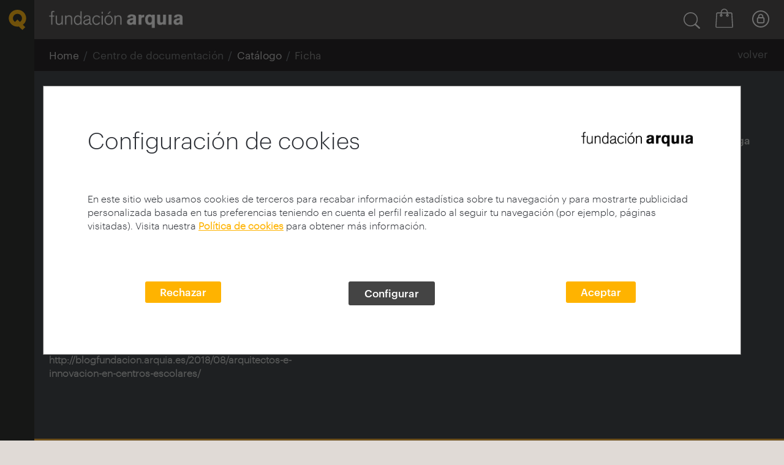

--- FILE ---
content_type: text/html; charset=utf-8
request_url: https://fundacion.arquia.com/centro-documentacion/catalogo/recursos/0432ac7d-cf1b-4e18-9b59-59a6d0158af0
body_size: 36039
content:

<!DOCTYPE html>
<html lang="es" dir="ltr">
<head>
    <meta charset="UTF-8">
    <title>Fundaci&#243;n Arquia</title>
    <meta name="description" />
    <meta name="keywords" />
            <link rel="shortcut icon" href="/media/1003/favicon-arquia.png" />


    <meta name="viewport" content="width=device-width, initial-scale=1, maximum-scale=1">
    <meta name="format-detection" content="telephone=no">

    <!-- Styles Framework -->
    <link rel="stylesheet" href="/Assets/lib/bootstrap/v4/css/bootstrap.min.css">
    <link rel="stylesheet" href="/Assets/lib/bootstrap/v4/fonts/font-awesome.min.css">

    <!-- Styles Librerias -->
    <link rel="stylesheet" href="https://cdnjs.cloudflare.com/ajax/libs/aos/2.1.1/aos.css">
    <link rel="stylesheet" href="https://cdnjs.cloudflare.com/ajax/libs/Swiper/3.3.1/css/swiper.min.css">
    <link rel="stylesheet" href="https://cdnjs.cloudflare.com/ajax/libs/animate.css/3.5.2/animate.min.css">
    <link rel="stylesheet" href="/Assets/lib/magnificPopup/jquery.magnific-popup.css" />
    <link rel="stylesheet" href="/Assets/lib/flickity/v2.1.2/flickity.css">

    <!-- Styles Core WB_ab -->
    <link rel="stylesheet" href="/Assets/WB_ab/dist/default/styles/wb_ab_styles.css?v=4.9">
    <link rel="stylesheet" href="/Assets/WB_ab/dist/default/styles/wb_ab_components.css?v=4.9">

    <!-- Styles Plugins WB_ab -->
    <link rel="stylesheet" href="/Assets/WB_ab/dist/default/plugins/errorpage/wb-ab-errorpage.css?v=4.9">
    <link rel="stylesheet" href="/Assets/WB_ab/dist/default/plugins/accordion_custom/wb-ab-accordion.css?v=4.9">
    <link rel="stylesheet" href="/Assets/WB_ab/dist/default/plugins/pager/wb-ab-pagination.css?v=4.9">
    <link rel="stylesheet" href="/Assets/WB_ab/dist/default/plugins/cookies/wb-ab-cookies.min.css?v=4.9">

    <!-- Styles Modules WB_ab -->
    <link rel="stylesheet" href="/Assets/WB_ab/dist/default/modules/noticias/wb-ab-mod-noticias.css?v=4.9">
    <link rel="stylesheet" href="/Assets/WB_ab/dist/default/modules/agenda/wb-ab-mod-agenda.css?v=4.9">

    <!-- Styles Custom WB_ab Fundación -->
    <link rel="stylesheet" href="/Assets/WB_ab/dist/custom/styles/wb_ab_styles_custom.css?v=4.9">
    <link rel="stylesheet" href="/Assets/WB_ab/dist/custom/styles/wb_ab_components_custom.css?v=4.9">

    <!-- Styles XTForms -->
    
    <link href="/Assets/media/common/lib/jquery-ui-1.13.2/jquery-ui.min.css" rel="stylesheet" />
    <link href="/Assets/lib/chosen/chosen.css" rel="stylesheet" />
    <link href="/Assets/media/common/css/styles-chosen.css" rel="stylesheet" />
    <link href="/Assets/lib/tokenizing_autocomplete/token-input.css" rel="stylesheet" />

    <!-- Styles Plataforma FQ -->
    <link href="/Assets/media/private/css/styles_private.css" rel="stylesheet" />

    
    
    





    <!-- Rewrite HeadStyles -->
    <link rel="stylesheet" href="/Assets/PT_ab/dist/styles/fundacionarquia_full_styles.css?v=4.9" media="screen" />

    <!-- Scripts Framework -->
    
    <script src="/Assets/lib/jquery/3.7.0/jquery.min.js"></script>
    <script src="/Assets/lib/jquery-migrate/3.4.1/jquery-migrate.min.js"></script>
    <script src="/Assets/lib/jquery-validate/1.19.5/jquery.validate.min.js"></script>
    <script src="/Assets/lib/jquery-validation-unobtrusive/4.0.0/jquery.validate.unobtrusive.min.js"></script>

    <script src="https://www.jsviews.com/download/jsrender.min.js"></script>
    <script src="/Assets/lib/bootstrap/v4/js/bootstrap.min.js"></script>
    
    <script src="/Assets/media/common/js/xtvalidator.js"></script>
    <script src="/Assets/media/common/js/ajaxupload.js"></script>
    <script src="/Assets/lib/magnificPopup/jquery.magnific-popup.min.js"></script>

    <!-- Scripts XTForms -->
    
    <script src="/Assets/media/common/lib/jquery-ui-1.13.2/jquery-ui.min.js"></script>
    <script src="/Assets/media/common/lib/jquery-ui-1.13.2/datepicker-es.js"></script>
    <script src="/Assets/media/common/js/functions_1.2.js"></script>
    <script src="/Assets/media/common/js/functions_global_common_1.6.js"></script>
    <script src="/Assets/media/common/js/domAlert_1.0.js"></script>
    <script src="/Assets/lib/chosen/chosen.jquery.js"></script>
    <script src="/Assets/lib/tokenizing_autocomplete/jquery.tokeninput.js"></script>

    


    
    
    
<script type="text/javascript">
    var GlobalFlowPlayerKey = "#$0399d12f15ae453b186";
    var GlobalFlowPlayerKeyHtml5 = "$923454117196007";
</script>
    
    <link href="/Assets/media/common/lib/flowplayer-html5/skin/minimalist.css" rel="stylesheet" media="screen" type="text/css" />
    <style>
        .flowplayer.is-playing {
            background-color: #000;
        }

        .flowplayer.is-fullscreen .fp-player {
            background-color: #000;
        }

        .flowplayer .fp-progress {
            background-color: #fac751;
        }

        .flowplayer .fp-volumelevel {
            background-color: #fac751;
        }

        .flowplayer.is-error .fp-message {
            display: none;
        }

        .flowplayer .link_visionado_preview_launcher {
            display: none;
        }

        .flowplayer .preview_filmoteca {
            display: none;
        }

        .flowplayer .fp-player {
            background-color: #000;
        }
    </style>
    <script src="/Assets/media/common/lib/flowplayer-html5/flowplayer.min.js" type="text/javascript"></script>
    <script>
        flowplayer.set({
            swf: "~/Assets/media/common/lib/flowplayer-html5/flowplayer.swf",
            swfHls: "~/Assets/media/common/lib/flowplayer-html5/flowplayerhls.swf",
            embed: false
        });
    </script>

    








</head>
<body>

    <svg style="display: none;">
    <defs>
        <style>
            .cls-1, .cls-3 {
                fill: none;
            }

            .cls-1 {
                stroke: #2b2e34;
                stroke-width: 2px;
            }

            .cls-2 {
                stroke: none;
            }
        </style>

        <style>
            .cls-1 {
                fill: #2b2e34;
            }
        </style>
        <style>
            .cls-1, .cls-3, .cls-4 {
                fill: none;
            }

            .cls-2 {
                clip-path: url(#clip-path);
            }

            .cls-3, .cls-4 {
                stroke: #2b2e34;
                stroke-linecap: round;
            }

            .cls-3 {
                stroke-width: 2.615px;
            }

            .cls-4 {
                stroke-width: 3.987px;
            }
        </style>
        <clipPath id="glass-clip-path"> <path id="glass-Path_6456" data-name="Path 6456" class="cls-1" d="M0,0H26.969V-26.968H0Z" transform="translate(0 26.969)" /> </clipPath>
    </defs>
    <symbol viewBox="-43.338 -65.382 181.921 181.921" id="icon-arrow-circle-down">
        <title>arrow-circle-down</title>
        <polygon points="91.71,-1.657 47.623,42.431 3.535,-1.657 -5.657,7.535 47.623,60.815 100.903,7.535 " />
        <path d="M47.623,116.54c-50.156,0-90.96-40.805-90.96-90.961c0-50.156,40.805-90.96,90.96-90.96
	c50.156,0,90.961,40.805,90.961,90.96C138.584,75.735,97.779,116.54,47.623,116.54z M47.623-55.382
	c-44.642,0-80.96,36.319-80.96,80.96s36.319,80.961,80.96,80.961s80.961-36.319,80.961-80.961S92.264-55.382,47.623-55.382z" />
    </symbol>
    <symbol viewBox="15832.092 -13013.908 23.816 23.816" id="icon-arrow-circle-left"><title>arrow-circle-left</title>  <g id="arrow-circle-left-Group_5062" data-name="Group 5062" transform="translate(15743.092 -13088.908)"> <g id="arrow-circle-left-Group_5061" data-name="Group 5061" transform="translate(96.908 80.777)"> <path id="arrow-circle-left-Path_6306" data-name="Path 6306" class="cls-1" d="M0,12.379,6.169,6.189,0,0" transform="translate(6.169 12.379) rotate(180)" /> </g> <g id="arrow-circle-left-Ellipse_1" data-name="Ellipse 1" class="cls-1" transform="translate(89 75)"> <circle class="cls-2" cx="11.908" cy="11.908" r="11.908" /> <circle class="cls-3" cx="11.908" cy="11.908" r="10.908" /> </g> </g> </symbol>
    <symbol viewBox="-43.338 -65.382 181.921 181.921" id="icon-arrow-circle-up">
        <title>arrow-circle-up</title>
        <polygon points="100.903,41.623 47.623,-11.657 -5.657,41.623 3.535,50.815 47.623,6.726 91.71,50.815 " />
        <path d="M138.584,25.579c0,50.155-40.805,90.96-90.961,90.96c-50.156,0-90.96-40.805-90.96-90.96
	c0-50.156,40.805-90.961,90.96-90.961C97.779-65.382,138.584-24.577,138.584,25.579z M128.584,25.579
	c0-44.642-36.319-80.961-80.961-80.961s-80.96,36.319-80.96,80.961s36.319,80.96,80.96,80.96S128.584,70.22,128.584,25.579z" />
    </symbol>
    <symbol viewBox="-5.657 -5.657 106.56 62.472" id="icon-arrow-down"><title>arrow-down</title> <polygon points="91.71,-5.657 47.623,38.431 3.535,-5.657 -5.657,3.535 47.623,56.815 100.903,3.535 " /> </symbol>
    <symbol viewBox="16.386 -27.701 62.473 106.559" id="icon-arrow-left"><title>arrow-left</title> <polygon points="78.859,-18.507 34.771,25.58 78.859,69.667 69.668,78.858 16.387,25.58 69.668,-27.701 " /> </symbol>
    <symbol viewBox="0 0 98.384 75.189" id="icon-arrow-line-right">
        <title>arrow-line-right</title>
        <polygon points="57.979,0 53.216,5.13 84.333,34.024 0,34.024 0,41.024 84.36,41.024 53.211,70.07 57.984,75.189
	98.384,37.519 " />
    </symbol>
    <symbol viewBox="16.386 -27.701 62.473 106.559" id="icon-arrow-right"><title>arrow-right</title> <polygon points="16.386,-18.507 60.475,25.58 16.386,69.667 25.579,78.858 78.859,25.58 25.578,-27.701 " /> </symbol>
    <symbol viewBox="-5.657 -5.657 106.56 62.472" id="icon-arrow-up"><title>arrow-up</title> <polygon points="3.536,56.815 47.623,12.728 91.711,56.815 100.902,47.623 47.623,-5.657 -5.657,47.624 " /> </symbol>
    <symbol viewBox="0 0 98.731 96.964" id="icon-ballon">
        <title>ballon</title>
        <g id="ballon-Group_1937">
            <g id="ballon-Path_1114">
                <path d="M64.898,96.964c-0.21,0-0.421-0.01-0.63-0.03c-0.518-0.057-0.978-0.151-1.415-0.284
			c-8.495-2.367-16.47-6.819-22.995-12.855c-0.288-0.267-0.638-0.449-1.016-0.53C16.694,79.735,0,62.094,0,42.203
			C0,18.932,22.156,0,49.389,0c27.208,0,49.343,18.932,49.343,42.203l-0.004,0.157c-0.998,19.057-14.379,35.107-32.78,39.615
			c0.234,0.518,0.52,1.018,0.853,1.491c0.317,0.446,0.703,0.861,1.14,1.224l0.244,0.206c0.348,0.241,0.77,0.547,1.028,0.775
			c0.321,0.285,0.613,0.6,0.873,0.94c0.962,1.184,1.092,1.918,1.163,3.418c0.067,0.908-0.049,1.887-0.349,2.831l-0.063,0.178
			c-0.504,1.3-0.906,1.708-2.024,2.647l-0.302,0.224c-0.762,0.491-1.599,0.814-2.488,0.96C65.672,96.93,65.284,96.964,64.898,96.964
			z M49.389,6C25.464,6,6,22.241,6,42.203C6,59.19,20.549,74.299,39.843,77.348l0.105,0.019c1.491,0.29,2.869,0.99,3.986,2.025
			c5.826,5.39,12.949,9.366,20.599,11.498c0.153,0.046,0.249,0.064,0.352,0.076l0.014-0.002c0.042,0,0.084-0.004,0.125-0.011
			c0.055-0.01,0.099-0.021,0.139-0.037c0.023-0.02,0.045-0.038,0.066-0.056c0.032-0.155,0.042-0.313,0.03-0.472
			c-0.004-0.08-0.007-0.149-0.01-0.212c-0.005-0.005-0.01-0.009-0.014-0.014c-0.156-0.125-0.566-0.403-0.579-0.412l-0.571-0.464
			c-0.813-0.675-1.556-1.475-2.183-2.355c-1.164-1.652-1.97-3.48-2.403-5.443c-0.403-1.93,0.667-4.312,3.433-4.986l0.116-0.026
			c16.568-3.358,28.765-17.477,29.684-34.351C92.682,22.197,73.257,6,49.389,6z" />
            </g>
        </g>
    </symbol>
    <symbol viewBox="0 0 100 99.857" id="icon-close">
        <title>close</title>
        <polygon points="100,88.752 61.114,49.926 99.988,11.1 88.854,0 49.994,38.823 11.117,0.006 0,11.104 38.881,49.925
	0.012,88.758 11.123,99.857 50,61.027 88.884,99.852 " />
    </symbol>
    <symbol viewBox="7.771 0.128 14.458 29.744" id="icon-facebook">
        <title>facebook</title>
        <path d="M11.462,29.872V15.915H7.771V10.89h3.691c0,0,0-2.059,0-4.292c0-3.373,2.18-6.47,7.204-6.47
	c2.032,0,3.538,0.195,3.538,0.195l-0.119,4.692c0,0-1.533-0.016-3.208-0.016c-1.812,0-2.102,0.835-2.102,2.221
	c0,1.096,0-2.335,0,3.669h5.454l-0.237,5.025h-5.216v13.957L11.462,29.872L11.462,29.872z" />
    </symbol>
    <symbol viewBox="14098.777 -13004 21.681 22.965" id="icon-filter"><title>filter</title>  <g id="filter-Group_5464" data-name="Group 5464" transform="translate(14098.79 -13004)"> <path id="filter-Path_6565" data-name="Path 6565" class="cls-1" d="M.246,2.131,7.911,12.246v7.316a.907.907,0,0,0,.445.8l3.912,2.449a.961.961,0,0,0,.509.159.953.953,0,0,0,.954-.954V12.246L21.4,2.131l.064-.064A1.32,1.32,0,0,0,21.493.7,1.378,1.378,0,0,0,20.316,0H1.327A1.315,1.315,0,0,0,.15.7,1.4,1.4,0,0,0,.182,2.067C.214,2.067.214,2.1.246,2.131Zm18.894-.223-7.125,9.415a.953.953,0,0,0-.191.573v8.365l-2-1.24V11.928a.888.888,0,0,0-.191-.573L2.472,1.908Z" transform="translate(0)" /> </g> </symbol>
    <symbol viewBox="13607 -13009 26.969 26.968" id="icon-glass"><title>glass</title>  <g id="glass-Group_5297" data-name="Group 5297" transform="translate(13607 -13009.001)"> <g id="glass-Group_5296" data-name="Group 5296" class="cls-2"> <g id="glass-Group_5294" data-name="Group 5294"> <path id="glass-Path_6454" data-name="Path 6454" class="cls-3" d="M0,0A10.2,10.2,0,0,1-10.2,10.2,10.2,10.2,0,0,1-20.4,0,10.2,10.2,0,0,1-10.2-10.2,10.2,10.2,0,0,1,0,0" transform="translate(21.71 11.508)" /> </g> <g id="glass-Group_5295" data-name="Group 5295"> <path id="glass-Path_6455" data-name="Path 6455" class="cls-4" d="M0,0,5.364,5.363" transform="translate(19.611 19.611)" /> </g> </g> </g> </symbol>
    <symbol viewBox="0 0 100.325 100.321" id="icon-lock">
        <title>lock</title>
        <path d="M50.161,100.321L50.161,100.321C22.502,100.319,0,77.815,0,50.157C0.004,22.502,22.506,0.001,50.161,0
	c27.656,0,50.16,22.5,50.164,50.157C100.325,77.817,77.821,100.321,50.161,100.321z M50.161,7C26.365,7.001,7.003,26.362,7,50.158
	c0,23.798,19.362,43.162,43.161,43.164c23.8,0,43.164-19.363,43.164-43.164C93.321,26.36,73.958,7,50.161,7z" />
        <path d="M65.185,39.645V35.29c0-8.281-6.737-15.035-15.033-15.057c-8.272,0.03-15.004,6.785-15.006,15.057v4.352
	c-4.271,0.966-7.475,4.788-7.475,9.343V66.2c0,5.275,4.292,9.574,9.572,9.582h25.856c2.525,0,4.99-1.029,6.737-2.8
	c1.799-1.784,2.826-4.26,2.82-6.782V48.985C72.657,44.434,69.458,40.614,65.185,39.645z M41.648,35.29
	c0-4.696,3.821-8.525,8.509-8.536c4.7,0.007,8.524,3.837,8.526,8.536v4.11H41.648V35.29z M65.657,66.209
	c0.002,0.672-0.271,1.33-0.776,1.83c-0.466,0.473-1.115,0.743-1.781,0.743H37.248c-1.421-0.002-2.577-1.16-2.577-2.582V48.985
	c0-1.422,1.157-2.582,2.572-2.585h25.834c1.423,0.003,2.58,1.163,2.58,2.585V66.209z" />
    </symbol>
    <symbol viewBox="-3 -3 101.553 72.941" id="icon-menu">
        <title>menu</title>
        <g>
            <path d="M3,9h89.553c3.309,0,6-2.691,6-6s-2.691-6-6-6H3c-3.309,0-6,2.691-6,6S-0.308,9,3,9z" />
            <path d="M92.553,27.468H3c-3.309,0-6,2.691-6,6s2.691,6,6,6h89.553c3.309,0,6-2.691,6-6
		S95.862,27.468,92.553,27.468z" />
            <path d="M92.553,57.941H3c-3.309,0-6,2.691-6,6s2.691,6,6,6h89.553c3.309,0,6-2.691,6-6
		S95.862,57.941,92.553,57.941z" />
        </g>
    </symbol>
    <symbol viewBox="0 0 97.309 97.313" id="icon-phone">
        <title>phone</title>
        <path d="M69.461,97.313L69.461,97.313c-5.402,0-10.658-1.536-15.208-4.444c-10.493-5.706-19.871-13.095-27.874-21.96
	c-8.853-7.992-16.23-17.352-21.93-27.821C0.612,37.086-0.81,29.925,0.444,22.909l0.054-0.303l0.114-0.286
	C2.385,17.9,4.635,13.659,7.3,9.714C9.94,5.581,14.141,0,19.642,0c2.355,0,4.622,1.01,6.737,3l3.629,3.539
	c4.462,4.538,7.609,7.702,9.701,9.806c2.489,2.503,3.186,3.206,3.506,3.589c0.355,0.374,0.706,0.738,1.075,1.111
	c2.086,2.214,2.986,4.468,2.721,6.75c-0.466,4.008-4.312,6.855-8.553,9.657l-2.436,1.56c-1.416,0.909-2.544,1.614-3.449,2.18
	c-0.654,0.409-1.287,0.805-1.768,1.118c0.882,2.734,1.297,3.132,6.313,7.946c1.349,1.295,2.997,2.877,5.027,4.867
	c2.075,2.112,3.681,3.785,4.991,5.149c4.756,4.953,5.149,5.361,7.867,6.234c0.318-0.487,0.723-1.133,1.14-1.799
	c0.563-0.9,1.265-2.021,2.155-3.407v-0.032l0.505-0.807c0.188-0.283,0.383-0.581,0.583-0.89l0.468-0.716
	c3.007-4.536,6.062-8.601,10.438-8.601c2.014,0,4.006,0.914,5.921,2.715c0.356,0.35,0.662,0.643,0.968,0.936l0.204,0.196
	c0.399,0.336,1.15,1.08,3.798,3.711c2.104,2.091,5.205,5.174,9.551,9.45l2.326,2.372c0.214,0.217,0.425,0.437,0.636,0.658
	c0.188,0.195,0.376,0.393,0.57,0.591c2.329,2.474,3.316,5.081,2.979,7.793c-0.474,3.825-3.56,7.438-9.711,11.373
	c-3.872,2.623-8.104,4.875-12.511,6.651l-0.287,0.116l-0.306,0.055C72.794,97.166,71.122,97.313,69.461,97.313z M6.299,24.263
	c-0.901,5.46,0.25,11.013,3.254,15.669l0.115,0.195c5.406,9.954,12.418,18.846,20.841,26.429l0.223,0.223
	c7.593,8.437,16.502,15.458,26.479,20.87l0.195,0.115c3.601,2.322,7.769,3.55,12.054,3.55l0,0c1.206,0,2.42-0.099,3.612-0.295
	c3.908-1.6,7.662-3.61,11.162-5.979c5.554-3.554,6.896-5.818,7.055-7.1c0.04-0.319,0.16-1.291-1.351-2.897
	c-0.169-0.171-0.375-0.386-0.579-0.6c-0.193-0.201-0.385-0.402-0.582-0.603l-2.292-2.337c-4.318-4.249-7.427-7.339-9.535-9.434
	c-1.726-1.716-3-2.982-3.366-3.318l-0.259-0.226l-0.302-0.29c-0.321-0.309-0.643-0.617-0.97-0.938
	c-0.688-0.646-1.347-1.041-1.764-1.041c-1.516,0-4.463,4.446-5.431,5.907l-0.445,0.682c-0.092,0.141-0.183,0.28-0.271,0.417
	l-0.65,1.053c-0.948,1.475-1.682,2.646-2.265,3.577c-2.104,3.361-3.064,4.896-5.433,4.896c-0.551,0-1.011-0.107-1.381-0.194
	l-0.408-0.108c-4.947-1.547-5.78-2.414-11.198-8.056c-1.298-1.352-2.889-3.009-4.904-5.062c-1.972-1.933-3.604-3.499-4.941-4.782
	c-5.701-5.472-6.577-6.312-8.137-11.278l-0.138-0.537c-0.717-3.276,0.998-4.349,4.702-6.665c0.937-0.585,2.116-1.323,3.596-2.275
	l2.173-1.39c1.405-0.928,5.709-3.771,5.891-5.337c0.049-0.422-0.345-1.112-1.081-1.893c-0.38-0.384-0.786-0.806-1.199-1.242
	l-0.209-0.241c-0.322-0.351-1.505-1.541-3.106-3.151c-2.098-2.109-5.252-5.281-9.687-9.791l-3.529-3.441
	C21.302,6.461,20.418,6,19.642,6c-1.064,0-3.432,0.911-7.327,7.009C9.904,16.578,7.895,20.342,6.299,24.263z" />
    </symbol>
    
    <symbol viewBox="15.36 5.36 69.281 69.281" id="icon-play">
        <title>play</title>
        <path d="M68,38.72L42.88,21.6c-0.48-0.32-1.12-0.32-1.6-0.08c-0.48,0.24-0.8,0.8-0.8,1.36v34.24c0,0.56,0.32,1.12,0.8,1.36
	c0.24,0.08,0.48,0.16,0.72,0.16c0.32,0,0.64-0.08,0.88-0.24L68,41.28c0.4-0.32,0.641-0.8,0.641-1.28S68.4,39.04,68,38.72z" />
        <path d="M50,5.36C30.88,5.36,15.36,20.88,15.36,40S30.88,74.641,50,74.641S84.641,59.12,84.641,40S69.12,5.36,50,5.36z M50,71.6
	c-17.44,0-31.6-14.16-31.6-31.6C18.4,22.56,32.56,8.4,50,8.4c17.439,0,31.6,14.16,31.6,31.6C81.6,57.439,67.439,71.6,50,71.6z" />
    </symbol>
    <symbol viewBox="0 0 69.428 98.137" id="icon-point">
        <title>point</title>
        <path d="M34.714,98.137l-2.373-3.066c-0.081-0.104-8.104-10.5-16.014-22.911C5.493,55.162,0,42.563,0,34.713
	C0,15.572,15.573,0,34.714,0c19.142,0,34.714,15.572,34.714,34.713c0,7.85-5.493,20.449-16.327,37.446
	C45.19,84.57,37.167,94.967,37.087,95.07L34.714,98.137z M34.714,6C18.881,6,6,18.88,6,34.713c0,12.435,18.927,40.414,28.714,53.555
	c9.787-13.144,28.714-41.127,28.714-53.555C63.428,18.88,50.547,6,34.714,6z M34.714,54.574c-10.952,0-19.861-8.91-19.861-19.861
	c-0.004-10.951,8.901-19.865,19.853-19.869h0.008c10.951,0,19.861,8.911,19.861,19.863C54.575,45.665,45.665,54.574,34.714,54.574z
	 M34.708,20.844c-7.644,0.003-13.859,6.224-13.856,13.868c0,7.645,6.218,13.863,13.861,13.863c7.644,0,13.861-6.218,13.861-13.861
	c0-7.65-6.218-13.869-13.861-13.869" />
    </symbol>
    <symbol viewBox="0 0 86.172 100.006" id="icon-q">
        <title>q</title>
        <path id="q-Path_205" d="M67.498,100.006L49.69,82.849c-2.187,0.324-4.395,0.487-6.605,0.485
	C19.686,83.72,0.4,65.07,0,41.671c0.398-23.4,19.685-42.05,43.085-41.665c23.401-0.385,42.688,18.265,43.087,41.665
	c-0.043,12.786-6.035,24.822-16.209,32.565l12.111,11.673L67.498,100.006z M31.057,59.952l12.019-11.625l12.051,11.625
	c6.401-3.874,10.327-10.799,10.364-18.281C65.277,29.505,55.252,19.81,43.085,20.004c-12.166-0.193-22.19,9.502-22.404,21.667
	C20.721,49.156,24.651,56.081,31.057,59.952" />
    </symbol>
    <symbol viewBox="0 0 55.145 100.031" id="icon-question">
        <title>question</title>
        <path id="question-Path_1113" d="M19.478,71.636h10.148v-5.9c0-8.363,5.9-14.123,12.073-20.023
	c6.586-6.314,13.445-12.76,13.445-22.908c0-11.52-7.375-22.773-26.064-22.773C13.749-0.684,0.741,11.164,0.026,26.496
	C0.014,26.769,0.005,27.044,0,27.32h10.701c0.022-9.867,8.038-17.846,17.903-17.824c0.112,0,0.224,0.002,0.336,0.004
	c7.02-1.031,13.548,3.824,14.579,10.844c0.141,0.951,0.173,1.916,0.098,2.875c-0.945,6.734-4.55,12.811-10.009,16.867
	c-6.858,6.727-14.131,13.586-14.131,24.691V71.636z M24.279,100.031c4.849-0.141,8.666-4.186,8.525-9.035
	c-0.135-4.652-3.874-8.391-8.525-8.525c-4.85,0.141-8.666,4.186-8.525,9.035C15.889,96.156,19.628,99.896,24.279,100.031" />
    </symbol>
    <symbol viewBox="0 0 97.047 97.053" id="icon-search">
        <title>search</title>
        <path d="M95.56,89.211L73.006,68.878c6.592-7.57,10.199-17.146,10.195-27.287C83.197,18.658,64.537,0,41.584,0
	C18.651,0.004-0.003,18.665,0,41.629c0.004,22.931,18.662,41.585,41.591,41.583h0.021c9.047-0.002,17.652-2.875,24.777-8.185
	l23.146,20.866c0.86,0.776,1.938,1.158,3.012,1.158c1.229,0,2.455-0.501,3.343-1.487C97.554,93.72,97.406,90.875,95.56,89.211z
	 M41.597,77.213l-0.005,3l0-3H41.59c-0.001,0-0.002,0-0.003,0C21.968,77.213,6.003,61.25,6,41.597
	C5.997,21.973,21.961,6.003,41.605,6c19.625,0,35.592,15.967,35.596,35.599c0.003,9.51-3.697,18.451-10.42,25.179
	C60.059,73.504,51.119,77.21,41.597,77.213z" />
    </symbol>
    <symbol viewBox="0 0 98.75 98.75" id="icon-target">
        <title>target</title>
        <path d="M49.369,27.9c-11.852,0-21.493,9.641-21.493,21.492c0,11.851,9.642,21.492,21.493,21.492
	s21.493-9.642,21.493-21.492C70.862,37.542,61.221,27.9,49.369,27.9z M49.369,65.885c-9.094,0-16.493-7.398-16.493-16.492
	S40.275,32.9,49.369,32.9c9.095,0,16.493,7.398,16.493,16.492S58.464,65.885,49.369,65.885z" />
        <path d="M96.25,46.881H85.984C84.75,28.628,70.121,13.999,51.869,12.765V2.5c0-1.381-1.119-2.5-2.5-2.5
	s-2.5,1.119-2.5,2.5v10.265c-18.252,1.234-32.88,15.863-34.115,34.116H2.5c-1.381,0-2.5,1.119-2.5,2.5s1.119,2.5,2.5,2.5h10.254
	c1.236,18.25,15.865,32.878,34.115,34.112V96.25c0,1.381,1.119,2.5,2.5,2.5s2.5-1.119,2.5-2.5V85.993
	c18.25-1.234,32.879-15.862,34.115-34.112H96.25c1.381,0,2.5-1.119,2.5-2.5S97.631,46.881,96.25,46.881z M49.369,81.088
	c-17.475,0-31.695-14.211-31.709-31.684c0-0.008,0.002-0.016,0.002-0.023s-0.002-0.015-0.002-0.023
	C17.672,31.883,31.892,17.67,49.369,17.67c17.485,0,31.71,14.226,31.71,31.71C81.077,66.864,66.853,81.088,49.369,81.088z" />
    </symbol>
    <symbol viewBox="108.521 116.134 294.962 239.733" id="icon-twitter">
        <title>twitter</title>
        <path id="twitter-twitter-4-icon_2_" d="M373.264,175.835c3.854,85.129-59.637,180.032-172,180.032c-34.168,0-65.979-10.029-92.742-27.195
	c32.076,3.783,64.119-5.113,89.587-25.07c-26.498-0.498-48.845-17.963-56.548-42.037c9.497,1.826,18.827,1.293,27.328-1.028
	c-29.087-5.846-49.209-32.053-48.545-60.094c8.168,4.533,17.499,7.255,27.428,7.554c-26.963-17.997-34.601-53.593-18.729-80.755
	c29.851,36.592,74.446,60.666,124.735,63.189c-8.816-37.854,19.89-74.296,58.957-74.296c17.398,0,33.14,7.354,44.161,19.109
	c13.8-2.706,26.729-7.736,38.421-14.692c-4.519,14.145-14.113,26.016-26.6,33.487c12.253-1.461,23.907-4.715,34.768-9.53
	C395.362,156.644,385.118,167.318,373.264,175.835z" />
    </symbol>
</svg>

    



    <div id="wb-co-cookiesgdpr_module" class="wb-co-cookiesgdpr" style="display:none;">
        <div class="cookiesgdpr">
            <div class="cookiesgdpr__base" data-version="5">
                <section role="dialog" class="wb-co-cookiesgdpr__dialog container">
                    <div class="wb-co-cookiesgdpr__closebtn">
                        <button type="button" data-alert-close="" aria-label="Cierra alerta" class="cookiesgdpr__closebtn">
                            X
                        </button>
                    </div>
                    <div class="wb-co-cookiesgdpr__intro">

                        <div class="cookiesgdpr__step cookiesgdpr__step--main">

                            <div class="row">
                                <div class="col-12 col-md-8 wb-co-cookiesgdpr__title__container">
                                    <h2 class="wb-co-cookiesgdpr__title texto_graphic_32_negro">
                                        Configuraci&#243;n de cookies
                                    </h2>
                                </div>
                                <div class="col-12 col-md-4 wb-co-cookiesgdpr__logo__container">
                                        <img src="/media/1005/fq-negro.png" class="wb-co-cookiesgdpr__logo ">
                                </div>
                            </div>

                            <div class="wb-co-cookiesgdpr__description my-5">
                                <p>
                                    <p>En este sitio web usamos cookies de terceros para recabar información estadística sobre tu navegación y para mostrarte publicidad personalizada basada en tus preferencias teniendo en cuenta el perfil realizado al seguir tu navegación (por ejemplo, páginas visitadas). Visita nuestra <strong><a style="color: #ffb300; text-decoration: underline; font-weight: 600;" data-udi="umb://document/2263f0b0485e4fbf8dedc650a60cc057" href="/politica-cookies/" title="Política de cookies">Política de cookies</a></strong> para obtener más información.</p>
<p> </p>
                                </p>
                            </div>
                            <form name="aceptarAllCookiesForm" id="aceptarAllCookiesForm">
                                <input type="hidden" name="cookie_version" value="2" />
                                    <input type="hidden" name="cookie_type" value="personalizacion_arquia" />
                                    <input type="hidden" name="cookie_type" value="analiticas" />
                            </form>

                            <div class="cookiesgdpr__btns text-center my-3">
                                <div class="row">

                                        <div class="col-12 col-md text-center">
                                            <div class="wb-co-cookiesgdpr__btnwrapper mb-4 mb-md-0">
                                                <button class="wb-co-cookiesgdpr__configbtn btn btn--brand cookiesgdpr__actionbtn cookiesgdpr__rejectallbtninfo">
                                                    Rechazar
                                                </button>
                                            </div>
                                        </div>
                                                                            <div class="col-12 col-md text-center">
                                            <div class="wb-co-cookiesgdpr__btnwrapper mb-4 mb-md-0">
                                                <button class="wb-co-cookiesgdpr__configbtn btn btn--brand">
                                                    Configurar
                                                </button>
                                            </div>
                                        </div>
                                    <div class="col-12 col-md text-center">
                                        <div class="wb-co-cookiesgdpr__btnwrapper mb-4 mb-md-0">
                                            <button class="wb-co-cookiesgdpr__acceptbtn btn btn--brand cookiesgdpr__actionbtn">
                                                Aceptar
                                            </button>
                                        </div>
                                    </div>

                                </div>
                                <div class="cookiesgdpr__extramargin"></div>
                            </div>

                            
                        </div>

                    </div>
                    <div class="wb-co-cookiesgdpr__configuration " style="display:none;">
                        <div class="">
                            <div class="row">
                                <div class="col-12 col-md-8 wb-co-cookiesgdpr__title__container">
                                    <h2 class="wb-co-cookiesgdpr__title texto_graphic_32_negro">
                                        Configurador cookies
                                    </h2>
                                </div>
                                <div class="col-12 col-md-4  wb-co-cookiesgdpr__logo__container">
                                        <img src="/media/1005/fq-negro.png" class="wb-co-cookiesgdpr__logo ">
                                </div>
                            </div>

                            <div class="wb-co-cookiesgdpr__description my-5">
                                <p>
                                    <p>Aquí puedes configurar tus cookies:</p>
                                </p>
                            </div>

                            <div class="wb-co-cookiesgdpr__cookiegroups">

                                <form name="aceptarCustomCookiesForm" id="aceptarCustomCookiesForm">

                                    <input type="hidden" name="cookie_version" value="2" />

                                            <div class="wb-co-cookiesgdpr__tipo">
                                                <div class="row">
                                                    <div class="col-12 col-md-3 order-md-2 mb-4 mb-md-0 pb-2 pb-md-0">

                                                        <div class="float-left float-md-right">
                                                                <label class="check_container" style="">
                                                                    <input type="checkbox" class="tipocookies_check check_disabled" name="tipo_personalizacion_arquia" id="tipo_personalizacion_arquia" data-required="True" checked="checked" />
                                                                    <span class="checkmark"></span>
                                                                </label>
                                                        </div>
                                                        <div class="tipocookies_status float-left float-md-right mr-3 mt-1" data-alias="personalizacion_arquia">
                                                                Siempre activas

                                                        </div>
                                                    </div>
                                                    <div class="col-12 col-md-9 order-md-1">
                                                        <h4><strong>Cookies t&#233;cnicas</strong></h4>
                                                        <p><p>Estas cookies son necesarias para que funcione la Plataforma por lo que no pueden ser desactivadas.</p></p>
                                                        <p><p>Estas cookies son necesarias para que funcione la Plataforma por lo que no pueden ser desactivadas.</p></p>
                                                    </div>



                                                </div>
                                                    <div class="text-left text-md-right my-3">
                                                        <a href="#" class="wb-co-cookiesgdpr__viewcookies" data-cookies-tipo="personalizacion_arquia">(+) Ver cookies</a>
                                                    </div>
                                                    <div class="wb-co-cookiesgdpr__cookieslist" id="cookieslist_personalizacion_arquia" style="display:none;">
                                                        <table cellpadding="0" cellspacing="0">
                                                            <colgroup>
                                                                <col width="15%" />
                                                                <col width="30%" />
                                                                <col width="20%" />
                                                                <col width="40%" />
                                                            </colgroup>
                                                            <thead>
                                                                <tr>
                                                                    <th>Denominación</th>
                                                                    <th>Empresa Titular</th>
                                                                    <th>Duración de la cookie</th>
                                                                    <th>Finalidad de la cookie</th>
                                                                </tr>
                                                            </thead>
                                                            <tbody>
                                                                    <tr>
                                                                        <td>idioma</td>
                                                                        <td>Arquia</td>
                                                                        <td>Persistente. 1 a&#241;o</td>
                                                                        <td><p><span>Recuerda el idioma seleccionado por un usuario con el que visualizar una página web</span></p></td>
                                                                    </tr>
                                                            </tbody>
                                                        </table>

                                                    </div>

                                            </div>
                                            <div class="wb-co-cookiesgdpr__tipo">
                                                <div class="row">
                                                    <div class="col-12 col-md-3 order-md-2 mb-4 mb-md-0 pb-2 pb-md-0">

                                                        <div class="float-left float-md-right">
                                                                <label class="check_container" id="btns_analiticas">

                                                                    <input type="checkbox" class="tipocookies_check" name="tipo_analiticas" id="tipo_analiticas" style="" />
                                                                        <span class="checkmark"></span>

                                                                </label>
                                                        </div>
                                                        <div class="tipocookies_status float-left float-md-right mr-3 mt-1" data-alias="analiticas">
                                                                Desactivado

                                                        </div>
                                                    </div>
                                                    <div class="col-12 col-md-9 order-md-1">
                                                        <h4><strong>Cookies anal&#237;ticas</strong></h4>
                                                        <p><p>Con estas cookies podemos analizar la navegación que realizas por nuestra Plataforma para realizar estudios estadísticos sobre su uso.</p></p>
                                                        <p></p>
                                                    </div>



                                                </div>
                                                    <div class="text-left text-md-right my-3">
                                                        <a href="#" class="wb-co-cookiesgdpr__viewcookies" data-cookies-tipo="analiticas">(+) Ver cookies</a>
                                                    </div>
                                                    <div class="wb-co-cookiesgdpr__cookieslist" id="cookieslist_analiticas" style="display:none;">
                                                        <table cellpadding="0" cellspacing="0">
                                                            <colgroup>
                                                                <col width="15%" />
                                                                <col width="30%" />
                                                                <col width="20%" />
                                                                <col width="40%" />
                                                            </colgroup>
                                                            <thead>
                                                                <tr>
                                                                    <th>Denominación</th>
                                                                    <th>Empresa Titular</th>
                                                                    <th>Duración de la cookie</th>
                                                                    <th>Finalidad de la cookie</th>
                                                                </tr>
                                                            </thead>
                                                            <tbody>
                                                                    <tr>
                                                                        <td>_ga</td>
                                                                        <td>Google</td>
                                                                        <td>Persistente. 2 a&#241;os</td>
                                                                        <td><p>Registra una identificación única que se utiliza para generar datos estadísticos acerca de cómo utiliza el visitante el sitio web.</p></td>
                                                                    </tr>
                                                                    <tr>
                                                                        <td>_gat_gtag_UA_143762675_1</td>
                                                                        <td>Google</td>
                                                                        <td>Persistente. 1 d&#237;a</td>
                                                                        <td><p><span>Utilizado por Google Analytics para controlar la tasa de peticiones</span></p></td>
                                                                    </tr>
                                                                    <tr>
                                                                        <td>_gid</td>
                                                                        <td>Google</td>
                                                                        <td>Persistente. 24 horas</td>
                                                                        <td><p><span>Registra una identificación única que se utiliza para generar datos estadísticos acerca de cómo utiliza el visitante el sitio web.</span></p></td>
                                                                    </tr>
                                                                    <tr>
                                                                        <td>_ga_NKQK91X39V</td>
                                                                        <td>Google</td>
                                                                        <td>Persistente. 1 d&#237;a</td>
                                                                        <td><p><span>Utilizado por Google Analytics para controlar la tasa de peticiones</span></p></td>
                                                                    </tr>
                                                            </tbody>
                                                        </table>

                                                    </div>

                                            </div>
                                </form>
                            </div>

                            <div class="wb-co-cookiesgdpr__description my-5">
                                <p>
                                    <p>Si tienes alguna duda visita nuestra <strong><a style="color: #ffb300; text-decoration: underline; font-weight: 600;" data-udi="umb://document/2263f0b0485e4fbf8dedc650a60cc057" href="/politica-cookies/" title="Política de cookies">Política de cookies</a></strong></p>
<p>Si pulsas "Guardar cambios" sin haber seleccionado ninguna casilla, implicará que rechazas todas las cookies aquí indicadas</p>
                                </p>
                            </div>

                            <div class="cookiesgdpr__btns text-center my-3">
                                <div class="wb-co-cookiesgdpr__btnwrapper my-3">
                                    <button class="wb-co-cookiesgdpr__savebtn btn btn--brand cookiesgdpr__actionbtn">
                                        Guardar cambios
                                    </button>
                                </div>
                            </div>
                            <div class="cookiesgdpr__extramargin"></div>
                        </div>
                    </div>
                </section>
            </div>
        </div>
    </div>
    <script type="text/javascript">
 var showExplicitButtons = false;     </script>

<script src="https://cdn.jsdelivr.net/npm/js-cookie@2/src/js.cookie.min.js"></script>
<script src="/Assets/WB_ab/source/default/plugins/cookies-v2/cookies-v2.js?v=1"></script>

<script type="text/javascript">
    cookiesInitModule(2);

    $(document).ready(function () {
        var btnOpenConfigCookies = $(".wb-co-cookiesgdpr__openconfig");
        btnOpenConfigCookies.click(function () {
            console.log("AbreConfig");
                
                checkCookiesVersion();
                cookiesConfigDialogShow(true);
                
        });


        $('.tipocookies_check').on('change', function (e) {
            //Prevent uncheck obligatory
            console.log("click check");
            if ($(this).hasClass("check_disabled") && !this.checked) {
                console.log("fuerza");
                this.checked = true;
            }
            //Change text and status group
            var alias = getAliasFromCookiesContainer($(this).parents(".wb-co-cookiesgdpr__tipo"));
            activarDesactivarCheckBox(alias, $(this).prop("checked"));
        });

    });

</script>
    
        <script type="text/javascript">
            $(document).ready(function () {
                checkCookiesVersion();
            });
        </script>
    


    <div class="wrapper ">

        

        


<div class="siteheader ">
    <a href="/" class="siteheader__brand">
            <img src="/media/1001/iso-menu.svg" class="icon siteheader__brand__icon" width="27" height="32">
                    <img src="/media/1004/fq-blanco.png" class="siteheader__brand__white">
                    <img src="/media/1005/fq-negro.png" class="siteheader__brand__black">

    </a>

            <div class="siteheader__search">
            <a href="#"></a>
        </div>
    <div class="siteheader__shop siteheader__shopweb">
        <a href="/shop-es/home-page/" title="tienda fundaci&#243;n arquia">
            
                <img src="/Assets/WB_ab/img/default/icons/cesta-webfq_white.svg" class="siteheader__shop__icon siteheader__shopweb__icon d-none d-md-block">
                <img src="/Assets/WB_ab/img/default/icons/cesta-webfq_black.svg" class="siteheader__shop__icon siteheader__shopweb__icon d-block d-md-none">
        </a>
    </div>

    
    <div class="siteheader__tools">
        <a href="#" class="siteheader__online" data-js="togglelogin">
            
            <svg class="icon" width="28" height="28"><use xmlns:xlink="http://www.w3.org/1999/xlink" xlink:href="#icon-lock"></use></svg>
        </a>
        <button class="siteheader__menubtn" data-js="openmenu">
            <svg class="icon" width="25" height="17"><use xmlns:xlink="http://www.w3.org/1999/xlink" xlink:href="#icon-menu"></use></svg>
        </button>
    </div>
    <div id="login" class="login siteheader__login">
        <div class="login__header">
            <a href="#" class="login__online" data-js="closelogin">
                <span>&#193;rea privada</span>
                <svg class="icon" width="28" height="28"><use xmlns:xlink="http://www.w3.org/1999/xlink" xlink:href="#icon-lock"></use></svg>
            </a>
            <a href="#" class="login__back" data-js="closelogin">
                <span>volver</span>
                <svg class="icon" width="20" height="15"><use xmlns:xlink="http://www.w3.org/1999/xlink" xlink:href="#icon-arrow-line-right"></use></svg>
            </a>
        </div>
        <div class="login__body">
            <h3 class="login__title">&#193;rea privada</h3>
            <form class="form" action="/registro/Login/Login" method="post" autocomplete="off">
                <div class="form__row form-group">
                    <input type="text" name="UserName" placeholder="Usuario" class="form-control" required />
                </div>
                <div class="form__row form-group">
                    <input type="password" name="Password" id="password-side-login" placeholder="Contraseña" class="form-control" required />
                </div>
                <div class="show-password">
                    <input name="password-toggle" id="password-toggle" class="password-toggle" type="checkbox" />
                    <span>Mostrar contraseña</span>
                </div>
                <a href="/registro/Login/OlvideContrasenya" class="btn--text login__forget">&#191;Has olvidado la contrase&#241;a?</a>
                <input type="submit" value="Iniciar sesi&#243;n" class="btn--brand login__btn" />
                <!--<a href="/registro/ManagerAlta/Manager?objetivo=1" class="btn--border login__btn">Regístrate</a>-->
                <a href="/es-es/registrate-en-la-plataforma/" class="btn--border login__btn">Reg&#237;strate</a>
                <p class="login__terms">Al acceder aceptas las condiciones legales</p>
            </form>
        </div>
    </div>

<script>
    document.addEventListener("DOMContentLoaded", function () {
        const passwordInput = document.getElementById("password-side-login");
        const passwordToggle = document.getElementById("password-toggle");

        passwordToggle.addEventListener("click", function () {
            mostrarContrasenya(passwordInput, passwordToggle);
        });
    });
</script>

</div>
<style>
    .siteheader__shopweb__icon {
        width: 29px;
         height: auto; 
        margin-top: -5px;
    }
</style>

        

<div class="wb-ab-search-topbar">
    <div class="wb-ab-search-topbar__head">

    </div>
    <div class="wb-ab-search-topbar__close">
        <a href="#">X</a>
    </div>
    <div class="wb-ab-search-topbar__container">
        <div class="wb-ab-search-topbar__search">
            <div class="form-group">
                <input type="text" class="form-control" id="buscador_input" name="buscador_input" value="" required="" aria-required="true" placeholder="Buscar..." autocomplete="off">
            </div>
            <div id="buscador_totals" class="wb-ab-search-topbar__searchleyend"></div>
        </div>

    </div>
    <div class="wb-ab-search-topbar__results">
        <div class="row">
            <div id="buscador_facets" class="col-12 col-sm-5 col-md-3 wb-ab-search-topbar__grupos">
            </div>
            <div class="col-12 col-sm-7 col-md-9">
                <div id="buscador_results" class="wb-ab-search-topbar__results__list">
                    
                </div>
            </div>
        </div>
    </div>
</div>



<script>
    $(document).ready(function () {
        var sdata = ({"totals_tpl":"\"Busca en los {{:valor}} resultados de la web de la Fundación Arquia\"","url_explora":"/explora-fundacion-arquia/","catalogos":[{"key":"centrodocumentacion","tipo":"Titulo","titulo":"Centro de Documentación","url":"/centro-documentacion/explora/"},{"key":"centrodocumentacion.ciclos","tipo":"Catalogo","titulo":"Ciclos","url":"/centro-documentacion/ciclos/explora/"},{"key":"centrodocumentacion.catalogo","tipo":"Catalogo","titulo":"Catálogo","url":"/centro-documentacion/catalogo/explora/"},{"key":"areacultural","tipo":"Titulo","titulo":"Área Cultural","url":"/explora-area-cultural/"},{"key":"areacultural.mediateca","tipo":"Catalogo","titulo":"Mediateca","url":"/mediateca/explora/"},{"key":"areacultural.ediciones","tipo":"Catalogo","titulo":"Ediciones","url":"/ediciones/explora/"},{"key":"areacultural.guiasitinerarios","tipo":"Catalogo","titulo":"Guías / itinerarios","url":"/guias-itinerarios/explora/"},{"key":"areaprofesional","tipo":"Titulo","titulo":"Área Profesional","url":"/explora-area-profesional/"},{"key":"areaprofesional.redfq","tipo":"Catalogo","titulo":"Red FQ","url":"/red-fq/explora/"},{"key":"areaprofesional.convocatorias","tipo":"Catalogo","titulo":"Convocatorias","url":"/convocatorias/explora/"},{"key":"areaprofesional.exposiciones","tipo":"Catalogo","titulo":"Exposiciones","url":"/exposiciones/explora/"},{"key":"areaprofesional.premios","tipo":"Catalogo","titulo":"Premios","url":"/premios/explora/"},{"key":"medios","tipo":"Titulo","titulo":"Medios","url":"/explora-medios/"},{"key":"medios.noticias","tipo":"Catalogo","titulo":"Noticias","url":"/noticias/"},{"key":"medios.agenda","tipo":"Catalogo","titulo":"Agenda","url":"/agenda/"},{"key":"medios.prensa","tipo":"Catalogo","titulo":"Prensa","url":null},{"key":"fundacion","tipo":"Titulo","titulo":"Fundación","url":"/explora-fundacion/"},{"key":"fundacion.general","tipo":"Catalogo","titulo":"General","url":"/explora-fundacion/"}],"tipos":null});
        var totals_tpl = $.templates(sdata.totals_tpl);
        var customorder = ({"ix_globalcatalog":["centrodocumentacion","centrodocumentacion.ciclos","centrodocumentacion.catalogo","areacultural","areacultural.mediateca","areacultural.ediciones","areacultural.guiasitinerarios","areaprofesional","areaprofesional.redfq","areaprofesional.convocatorias","areaprofesional.exposiciones","areaprofesional.premios","medios","medios.noticias","medios.agenda","medios.prensa","fundacion","fundacion.general"],"ix_type":null});

        $(".siteheader__search a, .wb-ab-search-topbar__close a").click(function (e) {
            e.preventDefault();
            e.stopPropagation();
            var container = $(".wb-ab-search-topbar");

            if (container.is(":visible")) {
                container.slideUp();
                $("body").removeClass("hasSearchBar");
                //bloquearBodyScroll();
            } else {
                //if (!$(this).hasClass("siteheader")) {
                container.slideDown();
                $("body").addClass("hasSearchBar");
                $("#buscador_input").focus();
                init();
                //desbloquearBodyScroll();
                //}
            }
        });
        $(".siteheader").click(function (e) {
            var container = $(".wb-ab-search-topbar");
            if (container.is(":visible")) {
                container.slideUp();
                $("body").removeClass("hasSearchBar");
                //bloquearBodyScroll();
            }
        });

        $("#buscador_input").keyup(function () {
            var valor = $(this).val();
            var resultados_div = $(".wb-ab-search-topbar__results");
            var search_div = $(".wb-ab-search-topbar__container");
            //var leyend_div = $(".wb-ab-search-topbar__searchleyend");
            if (valor.length > 0) {
                resultados_div.slideDown();
                search_div.addClass("withresults");
                //leyend_div.hide();
            } else {
                resultados_div.slideUp();
                search_div.removeClass("withresults");
                //leyend_div.show();
            }
        });

        function bloquearBodyScroll() {
            $('body').on('scroll touchmove mousewheel', function (e) {
                e.preventDefault();
                e.stopPropagation();
                return false;
            });
        }
        function desbloquearBodyScroll() {
            $('body').on('scroll touchmove mousewheel', function (e) {
                //e.preventDefault();
                //e.stopPropagation();
                return true;
            });
        }

        var totals = $("#buscador_totals");
        var results = $("#buscador_results");
        var facets = $("#buscador_facets");

        var clientForResults, clientForFacetsAndTotals;
        var initialGlobalFilters = [];
        var initialized = false;

        function init() {
            if (initialized) return;
            initialized = true;
            clientForResults = SearchClient.newClient({
                apiUrl: "/umbraco/Api/Search/Query",
                lang: "es",
                urlHostHack: "https://fundacion.arquia.com",
                options: { grouped: true, customorder: customorder, mustNot: [{ name: "ix_type", value: "bolsaempleooferta" }, { name: "ix_type", value: "producto" }] },
                resultsContainer: results,
                //facetsContainer: facets,
                //totalsContainer: totals,
                autoScroll: false,
                minLength: 1,
                globalFilters: initialGlobalFilters,
                resultSize: 50,
                showResults: true,
                showTotals: false,
                showFacets: false,
                showFilters: false,
                formTarget: $("#buscador_input"),
                //inputMode: "manual",
                inputDelay: 500,
                cacheResults: false,
                updateHistory: false,
                searchCallback: null,
                searchResponseFilter: ReagruparDatos
            });

            clientForFacetsAndTotals = SearchClient.newClient({
                apiUrl: "/umbraco/Api/Search/Query",
                lang: "es",
                urlHostHack: "https://fundacion.arquia.com",
                options: { grouped: true, mustNot: [{ name: "ix_type", value: "bolsaempleooferta" }] },
                //resultsContainer: results,
                facetsContainer: facets,
                //totalsContainer: totals,
                autoScroll: false,
                minLength: 0,
                globalFilters: initialGlobalFilters,
                resultSize: 0,
                showResults: false,
                showTotals: false,
                showFacets: true,
                showFilters: false,
                formTarget: $("#buscador_input"),
                //inputMode: "manual",
                inputDelay: 300,
                cacheResults: false,
                updateHistory: false,
                searchCallback: function (data) {
                    var total = data && data.Total.toLocaleString('de');
                    totals.html(totals_tpl.render({ valor: total }));
                },
                searchResponseFilter: ReagruparDatos
            });
        }

        results.add(facets).on("click", ".global_search_capture", function (ev) {
            ev.preventDefault();
            var url = clientForFacetsAndTotals.getUrl($(this).attr("href"));
            window.location = url;
        });

        function ReagruparDatos(data, type) {
            //resultados
            $.each(data["Documents"], function (idx, el) {
                var g = el["Group"];
                var title = g;
                var url = null;
                var found = sdata.catalogos.find(function (v, i, a) { return v.key === g; });
                if (found) { title = found.titulo; url = found.url; }
                $.extend(el, { Group: title, Url: url, _template: "group" });
                /*el.Group = title;
                el.Url = url;
                el._template = "group";*/
            });
            /*var groups = data["Documents"];
            var result = {};
            $.each(groups, function (idx, el) {
                var g = el["Group"];
                var title = g;
                var url = null;
                var found = sdata.catalogos.find(function (v, i, a) { return v.key === g; });
                if (found) { title = found.titulo; url = found.url; }
                var item = result[g] || { Group: title, Url:url, Documents: [], _template: "group" };
                $.merge(item["Documents"], el["Documents"]);
                result[g] = item;
            });
            groups = $.map(result, function (el, key) { return el; });
            data["Documents"] = groups;*/

            //agregaciones
            var aggs = data["Aggregations"];
            var cat = aggs && aggs.ix_globalcatalog;
            if (cat) {
                var buckets = [];
                $.each(sdata.catalogos, function (idx, el) {
                    var found = cat.buckets.find(function (v, i, a) { return v.key === el.key; });
                    if (found) {
                        found._title = el.titulo;
                        found.url = el.url;
                        found.tipo = el.tipo;
                        buckets.push(found);
                    }
                });

                cat.buckets = buckets;
            }

            return data;
        }

    });
</script>






        




<div class="mainmenu" id="mainmenu">
    <a href="#" class="mainmenu__openbtn" data-js="openmenu" style="background-color:#1d201e;">
            <img src="/media/1002/iso-menu-mobile.svg" class="icon" width="29" height="33">
    </a>
    <div class="mainmenu__aside">
        <div class="mainmenu__aside__inner">
            <div class="mainmenu__header">
                <div class="mainmenu__header__brand">
                    <img src="/media/1001/iso-menu.svg" class="icon mainmenu__header__icon" width="29" height="33">
                                        <a href="/es-es/">
                        <img src="/media/1005/fq-negro.png" class="mainmenu__header__logo">
                    </a>

                </div>
                <a href="#" class="mainmenu__header__close" data-js="closemenu">
                    <svg class="icon" width="17" height="17"><use xmlns:xlink="http://www.w3.org/1999/xlink" xlink:href="#icon-close"></use></svg>
                </a>
            </div>
            <div class="mainmenu__menus">
                        <ul class="mainmenu__principal">
                                <li class="mainmenu__principal__group">
                                    <div class="mainmenu__principal__title desplegable_menu" id="grupo1_btn">
                                        <span class="pr-3">Becas y convocatorias</span>
                                        <svg class="icon" width="15" height="15"><use xmlns:xlink="http://www.w3.org/1999/xlink" xlink:href="#icon-arrow-down"></use></svg>
                                    </div>
                                        <ul class="mainmenu__principal__groupitems oculto" id="grupo1_content">
                                                    <li>
                                                        <a href="/convocatorias/proxima/edicion-2024-2025/" class="btn--text" title="Festival arquia/pr&#243;xima para j&#243;venes arquitectos">
                                                            
                                                            &gt; arquia/pr&#243;xima
                                                        </a>
                                                    </li>
                                                    <li>
                                                        <a href="/convocatorias/becas/convocatoria-2026/" class="btn--text" title="Becas profesionales en arquitectura">
                                                            
                                                            &gt; arquia/becas
                                                        </a>
                                                    </li>
                                                    <li>
                                                        <a href="/convocatorias/becas-formacion/convocatoria-2026/" class="btn--text" title="Becas de formaci&#243;n en arquitectura">
                                                            
                                                            &gt; arquia/becas formaci&#243;n
                                                        </a>
                                                    </li>
                                                    <li>
                                                        <a href="/convocatorias/investigacion/convocatoria-2026/" class="btn--text" title="Beca de Investigaci&#243;n en Nueva York">
                                                            
                                                            &gt; arquia/investigaci&#243;n NY
                                                        </a>
                                                    </li>
                                                    <li>
                                                        <a href="/convocatorias/tesis/xv-edicion-2025/" class="btn--text" title="Concurso Bienal de Tesis de Arquitectura">
                                                            
                                                            &gt; arquia/tesis
                                                        </a>
                                                    </li>
                                                    <li>
                                                        <a href="/convocatorias/impulsa/convocatoria-2025/" class="btn--text" title="Becas profesionales para titulados en arquitectura">
                                                            
                                                            &gt; arquia/impulsa
                                                        </a>
                                                    </li>
                                                    <li>
                                                        <a href="/convocatoria-direccion-editorial-blog-fq/2026-2027/" class="btn--text" title="Direcci&#243;n editorial del Blog Fundaci&#243;n Arquia">
                                                            
                                                            &gt; direcci&#243;n editorial Blog FQ
                                                        </a>
                                                    </li>
                                                    <li>
                                                        <a href="/encuestas/encuestas-estudiantes/" class="btn--text" title="Encuesta trienal a estudiantes de arquitectura, Fundaci&#243;n arquia">
                                                            
                                                            &gt; encuesta a estudiantes
                                                        </a>
                                                    </li>
                                        </ul>
                                </li>
                        </ul>


                        <ul class="mainmenu__social">
                                    <li>
                                        <a href="/ediciones/publicaciones/" class="mainmenu__social__btn">
                                            
                                            Editorial
                                        </a>
                                    </li>
                                    <li>
                                        <a href="/ediciones/audiovisuales/filmoteca-arquia/" class="mainmenu__social__btn">
                                            
                                            Filmoteca
                                        </a>
                                    </li>
                                    <li>
                                        <a href="/centro-documentacion/catalogo/" class="mainmenu__social__btn">
                                            
                                            Centro de Documentaci&#243;n
                                        </a>
                                    </li>
                                    <li>
                                        <a href="https://blogfundacion.arquia.es/" class="mainmenu__social__btn" target="_blank">
                                            
                                            Blog
                                        </a>
                                    </li>
                                    <li>
                                        <a href="https://fundacion.arquia.com/agenda-proximos-eventos/" class="mainmenu__social__btn">
                                            
                                            Agenda
                                        </a>
                                    </li>
                                    <li>
                                        <a href="https://fundacion.arquia.com/es-es/tribuna-fq-comunidad-fundacion-arquia/" class="mainmenu__social__btn">
                                            
                                            Comunidad Arquia
                                        </a>
                                    </li>
                                    <li>
                                        <a href="https://social.arquia.com/" class="mainmenu__social__btn" target="_blank">
                                            
                                            Arquia Social
                                        </a>
                                    </li>
                                    <li>
                                        <a href="/shop-es/home-page/" class="mainmenu__social__btn" target="_blank">
                                            
                                            Tienda online
                                        </a>
                                    </li>
                                    <li>
                                        <a href="/sobre-la-fundacion/" class="mainmenu__social__btn">
                                            
                                            La Fundaci&#243;n 
                                        </a>
                                    </li>
                        </ul>


            </div>
            <div class="mainmenu__footer">
                <ul class="mainmenu__tools">
                            <li>
                                <a href="https://www.arquia.com" class="mainmenu__tools__btn" target="_blank">

                                    <span>Arquia Banca</span>
                                </a>
                            </li>
                    

<li>
    <div class="mainmenu__tools__btn">
        <div class="mainmenu__tools__btn__icon">
            <img src="/Assets/WB_ab/img/default/icons/idiomas-mundo.svg" class="icon" width="20" height="20">
        </div>
            <a href="https://fundacion.arquia.com/es-es">Es</a>
                &nbsp;/&nbsp;
            <a href="https://fundacion.arquia.com/ca-es">Cat</a>
                &nbsp;/&nbsp;
            <a href="https://fundacion.arquia.com/eu-es">Eus</a>
                &nbsp;/&nbsp;
            <a href="https://fundacion.arquia.com/gl-es">Gal</a>
                &nbsp;/&nbsp;
            <a href="https://fundacion.arquia.com/en">En</a>
                &nbsp;/&nbsp;
            <a href="https://fundacion.arquia.com/pt-pt">Pt</a>

    </div>
</li>
                </ul>

                
                
                
                
                
                

            </div>
        </div>
    </div>
</div>

<script type="text/javascript">
	$(document).ready(function () {
		$(".oculto").hide();
		$(".desplegable_menu").click(function (e) {
			e.preventDefault();
			var target = $(this).attr("id").replace("_btn", "");
			var padre = $(this);
			var hijo = $("#" + target + "_content");
			if (hijo.is(":visible")) {
				hijo.slideUp();
				padre.removeClass("abierto");
			} else {
				hijo.slideDown();
				padre.addClass("abierto");
			}
		});
	});
</script>

        <div class="container-fluid no-gutters">
            <div class="row">
                <div id="wb-ab-filterbody" class="col-sm-12 col-md-auto px-0">
                    <div class="wb-ab-search__advanced__box">
    <div class="wb-ab-search__advanced">
        <div class="wb-ab-search__advanced__wrapper p-4">
            <a href="#" id="btn_ocultarfiltros" class="ocultarfiltros">&lt; Ocultar filtros</a>
            <div class="wb-ab-search__advanced__container">

            </div>
        </div>

    </div>
</div>


<script>

    (function ($) {
        var searchcontainer = $("#wb-ab-filterbody");
        var container = searchcontainer.find(".wb-ab-search__advanced__container");
        var globalVariables = {};
        var modulo = {

            initialize: function (el) {
                container.append(el);
            },
            open: function (id) {
                console.log("open");
                var el = container.find("#" + id);
                container.children().not(el).hide().trigger("buscador:close");
                searchcontainer.addClass("open");
                el.show().trigger("buscador:open");
                searchcontainer.show("fast");

            },
            close: function (id) {
                console.log("close");
                var el = id ? container.find("#" + id) : container.children();
                searchcontainer.hide("fast", function () {
                    el.hide().trigger("buscador:close");
                });
                searchcontainer.removeClass("open");
            },
            setGlobalValue: function (name, value) {
                globalVariables[name] = value;
            },
            getGlobalValue: function (name) {
                console.log(name);
                return globalVariables[name];
            },
            isOpen: function () {
                var result = searchcontainer.hasClass("open");
                console.log(result);
                return result;
            }
        };
        window["wb_ab_advancedsearch"] = modulo;

        //Inicializa botones
        $(document).ready(function () {
            $("#btn_ocultarfiltros").click(
                function (ev) { ev.preventDefault(); wb_ab_advancedsearch.close(); });
        });


    })($);
</script>



                </div>
                <div id="body" class="col px-0">
                    

<script type="text/javascript">
    //jsRootFq = "../../fundacion/";
    jsRoot = "/";
</script>

<div class="wb-ab-bodypage">
    <div class="wb-ab-header-component">
    
</div>
    
    <section>
        <div class="wb-ab-breadcrumb wb-ab-component-lightcolor" style="background-color:#131213;">
            <div class="container-fluid wb-ab-component">
                <ol class="breadcrumb" style="background-color:#131213;">
                    <li class="breadcrumb-item"><a href="/"><span>Home</span></a></li>
                        <li class="breadcrumb-item">
                                <span>Centro de documentaci&#243;n</span>
                        </li>
                        <li class="breadcrumb-item">
                                <a href="/centro-documentacion/catalogo/"><span>Cat&#225;logo</span></a>
                        </li>
                                                <li class="breadcrumb-item">
                                <span>Ficha</span>
                            </li>
                </ol>
            </div>
        </div>
    </section>
    <style>
        .wb_shop .breadcrumb {
            background-color: #fcb02d;
        }

        .wb_shop .wb-ab-breadcrumb {
            background-color: #fcb02d;
        }

        .wb_shop .breadcrumb-item a {
            color: white;
        }

        .wb_shop .breadcrumb-item + .breadcrumb-item::before {
            color: white;
        }

        .wb_shop .breadcrumb-item:last-child {
            color: #f4eee0;
        }

        .wb_shop .pt-ab-fo-pager li a {
            color: white;
        }
    </style>

    
    



    <div class="pt-ab-fo-pager">
        <ul>
                <li class="first">
                    <a href="javascript:history.back(1);" class="cmdBack" title="volver">
                        <div class="btntext">volver</div>
                        <div class="btnicon"><i class="fa fa-arrow-circle-left" aria-hidden="true"></i></div>
                    </a>
                </li>
                    </ul>
    </div>

<div class="pt-ab-fo_container pt-ab-fo_fichagrey">

    <div class="pt-ab-fo_content">
        <div class="contentBlock">

            <div class="wb-pt-ficha mb-3">

                <h2>
                    <strong>Arquitectos e innovaci&#243;n en centros escolares</strong>
                </h2>
                <h3>
                    
                </h3>
                <div class="row mt-4 mr-3">
                    <div class="col text-center text-md-right">
                        <a href="/centro-documentacion/catalogo/recursos/0432ac7d-cf1b-4e18-9b59-59a6d0158af0" style="border-bottom:1px solid #fff;padding-bottom:3px;">Ficha</a>
                        &nbsp; | &nbsp;
                        <a href="/centro-documentacion/catalogo/recursos/DetalleMods/0432ac7d-cf1b-4e18-9b59-59a6d0158af0"><img src="/Assets/PT_ab/img/icons/icon_mods_white.png" width="60" /></a>
                        &nbsp; | &nbsp;
                        <a href="/centro-documentacion/catalogo/recursos/DescargaMods/123456789/18056" target="_blank">Descarga</a>
                    </div>
                </div>
                <div class="row mt-5 wb-pt-ficha-w80 mb-5">
                    <div class="wb-ab-fichatecnica col-12 col-md-6 pr-5">

                        <div class="mb-4">



    <div>
        <span class="cat">Revista:</span> <strong>Blog Fundación Arquia</strong>
    </div>


    <div>
        <span class="cat">T&#237;tulo:</span> <strong>Arquitectos e innovación en centros escolares</strong>
    </div>


    <div>
        <span class="cat">Autor:</span> <strong>Rodríguez Carballido, Susana</strong>
    </div>



                        </div>

                            <div class="mb-4">
                                <div>

    <div>
        <span class="cat">Fecha de publicaci&#243;n:</span> <strong>20/08/2018</strong>
    </div>


    <div>
        <span class="cat">Idioma:</span> <strong>spa</strong>
    </div>


    <div>
        <span class="cat">Tipo de documento:</span> <strong>text</strong>
    </div>


    <div>
        <span class="cat">Tema uso:</span> <strong>Centros de enseñanza; Escuelas</strong>
    </div>


    <div>
        <span class="cat">Tipo de contenido:</span> <strong>Artículos</strong>
    </div>

                                </div>
                            </div>
                                                                            <div class="mb-4">
                                <div>
                                    <h4>Enlaces</h4>

    <div>
        <span class="cat">Fuente:</span> <strong><a href="http://blogfundacion.arquia.es/2018/08/arquitectos-e-innovacion-en-centros-escolares/" target="_blank">http://blogfundacion.arquia.es/2018/08/arquitectos-e-innovacion-en-centros-escolares/</a></strong>
    </div>

                                </div>
                            </div>


                    </div>
                    <div class="col-12 col-md-6 mb-4 mb-md-0">
                            <a href="/filescd/143a534b-026c-4eaa-bb0f-fa0c4e3184b8/2016.17_05.01-JPG.jpg" class="ampliar">
                                <img src="/filescd/143a534b-026c-4eaa-bb0f-fa0c4e3184b8/2016.17_05.01-JPG.jpg" class="w-100" />
                            </a>
                    </div>
                </div>
                


            </div>
        </div>

    </div>
</div>





    
</div>






                    

<div class="sitefooter " style="background-color:#fcb02d;">
    <div class="sitefooter__brand">
<img src="/media/1006/logo_fq_black_footer.png" alt="Arquia">
    </div>
    <div class="sitefooter__cols">

        <div class="row">


            

                        <div class="sitefooter__sectioncol col-12 col-lg">
                                <a href="#footer-links-1" class="sitefooter__sectionlink" data-js="toggleSlide">
                                    <span>Centro de Documentaci&#243;n</span>
                                    <svg class="icon" width="15" height="7"><use xmlns:xlink="http://www.w3.org/1999/xlink" xlink:href="#icon-arrow-down"></use></svg>
                                </a>

                            <ul class="sitefooter__links" id="footer-links-1">

                                        <li >
                                            <a href="/centro-documentacion/ciclos/" class="btn--text">Ciclos</a>
                                        </li>
                                        <li >
                                            <a href="/centro-documentacion/catalogo/" class="btn--text">Cat&#225;logo</a>
                                        </li>

                            </ul>
                        </div>
                        <div class="sitefooter__sectioncol col-12 col-lg">
                                <a href="#footer-links-2" class="sitefooter__sectionlink" data-js="toggleSlide">
                                    <span>&#193;rea Cultural</span>
                                    <svg class="icon" width="15" height="7"><use xmlns:xlink="http://www.w3.org/1999/xlink" xlink:href="#icon-arrow-down"></use></svg>
                                </a>

                            <ul class="sitefooter__links" id="footer-links-2">

                                        <li >
                                            <a href="/mediateca/" class="btn--text">Mediateca</a>
                                        </li>
                                        <li >
                                            <a href="/ediciones/" class="btn--text">Ediciones</a>
                                        </li>
                                        <li >
                                            <a href="https://fundacion.arquia.com/ediciones/explora/?f_descargagratuita=Descarga+gratuita" class="btn--text" title="Descargas gratuitas de publicaciones Fundaci&#243;n Arquia">Descargas gratuitas</a>
                                        </li>
                                        <li >
                                            <a href="/guias-itinerarios/" class="btn--text">Gu&#237;as / Itinerarios</a>
                                        </li>

                            </ul>
                        </div>
                        <div class="sitefooter__sectioncol col-12 col-lg">
                                <a href="#footer-links-3" class="sitefooter__sectionlink" data-js="toggleSlide">
                                    <span>&#193;rea Profesional</span>
                                    <svg class="icon" width="15" height="7"><use xmlns:xlink="http://www.w3.org/1999/xlink" xlink:href="#icon-arrow-down"></use></svg>
                                </a>

                            <ul class="sitefooter__links" id="footer-links-3">

                                        <li >
                                            <a href="/red-fq/" class="btn--text">Red FQ</a>
                                        </li>
                                        <li >
                                            <a href="/convocatorias/" class="btn--text">Convocatorias</a>
                                        </li>
                                        <li >
                                            <a href="/foro/" class="btn--text">Foro</a>
                                        </li>
                                        <li >
                                            <a href="/master/" class="btn--text">Master</a>
                                        </li>
                                        <li >
                                            <a href="/encuestas/" class="btn--text">Encuestas</a>
                                        </li>
                                        <li >
                                            <a href="/exposiciones/" class="btn--text">Exposiciones</a>
                                        </li>
                                        <li >
                                            <a href="/premios/" class="btn--text">Premios</a>
                                        </li>

                            </ul>
                        </div>
                        <div class="sitefooter__sectioncol col-12 col-lg">
                                <a href="#footer-links-4" class="sitefooter__sectionlink" data-js="toggleSlide">
                                    <span>Medios</span>
                                    <svg class="icon" width="15" height="7"><use xmlns:xlink="http://www.w3.org/1999/xlink" xlink:href="#icon-arrow-down"></use></svg>
                                </a>

                            <ul class="sitefooter__links" id="footer-links-4">

                                        <li >
                                            <a href="/prensa/" class="btn--text">Prensa</a>
                                        </li>
                                        <li >
                                            <a href="/blog-fq/" class="btn--text" target="_blank">Blog</a>
                                        </li>
                                        <li >
                                            <a href="/arquetipos/" class="btn--text" target="_blank">Arquetipos</a>
                                        </li>
                                        <li >
                                            <a href="/noticias/" class="btn--text">Noticias</a>
                                        </li>
                                        <li >
                                            <a href="/agenda/" class="btn--text">Agenda</a>
                                        </li>

                            </ul>
                        </div>
                        <div class="sitefooter__sectioncol col-12 col-lg">
                                <a href="#footer-links-5" class="sitefooter__sectionlink" data-js="toggleSlide">
                                    <span>La Fundaci&#243;n</span>
                                    <svg class="icon" width="15" height="7"><use xmlns:xlink="http://www.w3.org/1999/xlink" xlink:href="#icon-arrow-down"></use></svg>
                                </a>

                            <ul class="sitefooter__links" id="footer-links-5">

                                        <li >
                                            <a href="/sobre-la-fundacion/" class="btn--text">Sobre la fundaci&#243;n</a>
                                        </li>
                                        <li >
                                            <a href="/arquia-social/" class="btn--text" target="_blank">Arquia social</a>
                                        </li>
                                        <li >
                                            <a href="/contacto/" class="btn--text">Contacto</a>
                                        </li>
                                        <li >
                                            <a href="/aviso-legal/" class="btn--text">Aviso legal</a>
                                        </li>
                                        <li >
                                            <a href="/politica-privacidad/" class="btn--text">Pol&#237;tica de privacidad</a>
                                        </li>
                                        <li >
                                            <a href="/politica-cookies/" class="btn--text">Pol&#237;tica de cookies</a>
                                        </li>
                                        <li >
                                            <a href="/condiciones-de-uso/" class="btn--text">Condiciones de uso</a>
                                        </li>

                            </ul>
                        </div>
        </div>

    </div>



    






                    <div class="sitefooter__rrss">
                        <ul class="sitefooter__social">
                                        <li>
                                            <a href="https://twitter.com/fundacionarquia" target="_blank" title="Siguenos en Twitter" class="wb-ab-rrss-twitter"><i class="fa fa-twitter"></i></a>
                                        </li>
                                        <li>
                                            <a href="https://www.instagram.com/fundacion.arquia/" target="_blank" title="Siguenos en Instagram" class="wb-ab-rrss-instagram"><i class="fa fa-instagram"></i></a>
                                        </li>
                                        <li>
                                            <a href="https://www.linkedin.com/company/fundacionarquia/" target="_blank" title="S&#237;quenos en LinkedIN" class="wb-ab-rrss-linkedin"><i class="fa fa-linkedin"></i></a>
                                        </li>
                                        <li>
                                            <a href="https://www.facebook.com/FundacionArquia/" target="_blank" title="S&#237;guenos en Facebook" class="wb-ab-rrss-facebook"><i class="fa fa-facebook"></i></a>
                                        </li>
                                        <li>
                                            <a href="https://www.youtube.com/user/arquiaDOCUMENTAL" target="_blank" title="Siguenos en Youtube" class="wb-ab-rrss-youtube"><i class="fa fa-youtube"></i></a>
                                        </li>

                        </ul>

                    </div>




                    <div class="sitefooter__icon">
                        <img src="/media/1001/iso-menu.svg" width="102">
                    </div>

                    <div class="sitefooter__copyright">
                        <span>&#169; 2023 Fundaci&#243;n Arquia. Todos los derechos reservados. </span>
                    </div>
</div>
                </div>
            </div>
        </div>





        
<!-- Modal -->
<div class="modal fade" id="modalAlertWindow" tabindex="-1" role="dialog" aria-labelledby="modalAlertWindow" aria-hidden="true">
    <div class="modal-dialog modal-dialog-centered" role="document">
        <div class="modal-content">
            <div class="modal-header">
                <h4 class="modal-title">Alerta</h4>
                <button type="button" class="close" data-dismiss="modal" aria-label="Close">
                    <span aria-hidden="true">&times;</span>
                </button>
            </div>
            <div class="modal-body">
                
            </div>
            <div class="modal-footer">
                <button type="button" class="btn btn-secondary" data-dismiss="modal">Cerrar</button>
            </div>
        </div>
    </div>
</div>

<div class="modal fade" id="modalConfirmWindow" tabindex="-1" role="dialog" aria-labelledby="modalConfirmWindow" aria-hidden="true">
    <div class="modal-dialog modal-dialog-centered" role="document">
        <div class="modal-content">
            <div class="modal-header">
                <h4 class="modal-title">Alerta</h4>
                <button type="button" class="close" data-dismiss="modal" aria-label="Close">
                    <span aria-hidden="true">&times;</span>
                </button>
            </div>
            <div class="modal-body">

            </div>
            <div class="modal-footer">
                <button type="button" class="btn btn-secondary" data-dismiss="modal">Cerrar</button>
                <button type="button" class="btn btn-primary action-ok">Aceptar</button>
            </div>
        </div>
    </div>
</div>

<script>
    $.openModalAlertWindow = function (title, text, id) {
        if (id == null) {
            id = "modalAlertWindow";
        }
        var modalWindow = $("#" + id);
        modalWindow.find(".modal-title").html(title);
        modalWindow.find(".modal-body").html(text);
        modalWindow.modal("show");
    };
    $.openModalConfirmWindow = function (title, text, funcionOk, id) {
        if (id == null) {
            id = "modalConfirmWindow";
        }
        var modalWindow = $("#" + id);
        modalWindow.find(".modal-title").html(title);
        modalWindow.find(".modal-body").html(text);
        if (funcionOk) {
            modalWindow.find(".action-ok").click(funcionOk);
        }        
        modalWindow.modal("show");
    };
</script>


    </div>

    

<div id="newsletter-sticky-banner" class="newsletter-sticky-banner" style="display: none;">
    <div class="newsletter-sticky-content">
        <button type="button" class="newsletter-sticky-close" onclick="closeNewsletterBanner()" aria-label="Cerrar">
            <span>&times;</span>
        </button>
        
        <div class="newsletter-sticky-icon">
            <svg width="24" height="24" viewBox="0 0 24 24" fill="none" stroke="currentColor" stroke-width="2">
                <path d="M4 4h16c1.1 0 2 .9 2 2v12c0 1.1-.9 2-2 2H4c-1.1 0-2-.9-2-2V6c0-1.1.9-2 2-2z"></path>
                <polyline points="22,6 12,13 2,6"></polyline>
            </svg>
        </div>
        
        <form id="newsletter-sticky-form" class="newsletter-sticky-form" onsubmit="return submitNewsletterForm(event);" novalidate>
            <div class="newsletter-sticky-form-row">
                <div class="newsletter-sticky-text">
                    <span class="newsletter-sticky-title">Suscr&iacute;bete a nuestro newsletter</span>
                    <span class="newsletter-sticky-subtitle">Recibe las &uacute;ltimas novedades de Fundaci&oacute;n Arquia</span>
                </div>
                
                <div class="newsletter-sticky-inputs">
                <input type="email" 
                       id="newsletter-sticky-email" 
                       name="Email" 
                       placeholder="tu@email.com" 
                       class="newsletter-sticky-input"
                       autocomplete="email"
                       title="Por favor, introduce una direcciÃ³n de email vÃ¡lida"
                       required>
                
                <label class="newsletter-sticky-checkbox">
                    <input type="checkbox" 
                           id="newsletter-sticky-privacy" 
                           name="Privacy"
                           title="Debes aceptar la polÃ­tica de privacidad para continuar"
                           required>
                    <span>
                        Acepto la 
                        <a href="#" onclick="if (typeof $ !== 'undefined' && $.openModalRegistroWindow) { $.openModalRegistroWindow('newsletterAvisoLegal'); } else { openNewsletterModal('newsletterAvisoLegal'); } return false;" class="privacy-link">pol&iacute;tica de privacidad</a>
                    </span>
                </label>
                
                <button type="submit" class="newsletter-sticky-submit">
                    Suscribirme
                </button>
                </div>
            </div>
            
            <div id="newsletter-sticky-messages" class="newsletter-sticky-messages" style="display: none;">
                <div id="newsletter-sticky-success" class="newsletter-sticky-alert newsletter-sticky-alert-success" style="display: none;"></div>
                <div id="newsletter-sticky-error" class="newsletter-sticky-alert newsletter-sticky-alert-error" style="display: none;"></div>
            </div>
        </form>
    </div>
</div>

<style>
.newsletter-sticky-banner {
    position: fixed;
    bottom: 0;
    left: 0;
    right: 0;
    background: #FCB02D;
    color: white;
    box-shadow: 0 -2px 10px rgba(0,0,0,0.1);
    z-index: 9999;
    animation: slideUp 0.5s ease-out;
}

@keyframes slideUp {
    from {
        transform: translateY(100%);
    }
    to {
        transform: translateY(0);
    }
}

.newsletter-sticky-content {
    max-width: 1200px;
    margin: 0 auto;
    padding: 15px 20px;
    position: relative;
}

.newsletter-sticky-close {
    position: absolute;
    top: 10px;
    right: 10px;
    background: rgba(255,255,255,0.2);
    border: none;
    color: white;
    font-size: 28px;
    line-height: 1;
    cursor: pointer;
    border-radius: 50%;
    width: 30px;
    height: 30px;
    display: flex;
    align-items: center;
    justify-content: center;
    transition: background 0.3s;
    padding: 0;
}

.newsletter-sticky-close:hover {
    background: rgba(255,255,255,0.3);
    transform: scale(1.1);
}

.newsletter-sticky-form {
    display: flex;
    flex-direction: column;
    gap: 0;
}

.newsletter-sticky-form-row {
    display: flex;
    align-items: center;
    gap: 20px;
    flex-wrap: wrap;
}

.newsletter-sticky-icon {
    flex-shrink: 0;
}

.newsletter-sticky-icon svg {
    width: 32px;
    height: 32px;
}

.newsletter-sticky-text {
    flex-shrink: 0;
    min-width: 200px;
}

.newsletter-sticky-title {
    display: block;
    font-size: 18px;
    font-weight: normal;
    margin-bottom: 2px;
}

.newsletter-sticky-subtitle {
    font-size: 13px;
    opacity: 0.9;
}

.newsletter-sticky-inputs {
    display: flex;
    align-items: center;
    gap: 15px;
    flex: 1;
    flex-wrap: wrap;
}

.newsletter-sticky-input {
    flex: 1;
    min-width: 200px;
    padding: 10px 15px;
    border: 2px solid rgba(255,255,255,0.5);
    border-radius: 5px;
    background: rgba(255,255,255,0.2);
    color: white;
    font-size: 14px;
    transition: all 0.3s;
}

.newsletter-sticky-input::placeholder {
    color: rgba(255,255,255,0.8);
}

.newsletter-sticky-input:focus {
    outline: none;
    border-color: white;
    background: rgba(255,255,255,0.3);
}

.newsletter-sticky-input:invalid {
    /* Style for invalid input - subtle, browser will show tooltip */
    border-color: rgba(255,255,255,0.7);
}

.newsletter-sticky-input:valid {
    /* Style for valid input */
    border-color: rgba(255,255,255,0.5);
}

.newsletter-sticky-checkbox {
    display: flex;
    align-items: center;
    gap: 8px;
    font-size: 13px;
    cursor: pointer;
    margin: 0;
}

.newsletter-sticky-checkbox input[type="checkbox"] {
    width: 18px;
    height: 18px;
    cursor: pointer;
    accent-color: white;
}

.newsletter-sticky-checkbox input[type="checkbox"]:invalid {
    /* Browser will show validation message */
    outline: 2px solid rgba(255,255,255,0.5);
    outline-offset: 2px;
    border-radius: 3px;
}

.newsletter-sticky-checkbox .privacy-link {
    color: white;
    text-decoration: underline;
}

.newsletter-sticky-checkbox .privacy-link:hover {
    opacity: 0.8;
}

.newsletter-sticky-submit {
    background: white;
    color: #FCB02D;
    border: 2px solid white;
    padding: 10px 30px;
    border-radius: 5px;
    font-weight: 600;
    font-size: 14px;
    cursor: pointer;
    transition: all 0.3s;
    white-space: nowrap;
}

.newsletter-sticky-submit:hover {
    background: #E09A1F;
    color: white;
    border-color: #E09A1F;
    transform: translateY(-2px);
    box-shadow: 0 4px 8px rgba(0,0,0,0.2);
}

.newsletter-sticky-submit:active {
    transform: translateY(0);
}

.newsletter-sticky-messages {
    position: fixed;
    bottom: 100px;
    left: 50%;
    transform: translateX(-50%);
    width: 90%;
    max-width: 600px;
    z-index: 10000;
}

.newsletter-sticky-alert {
    padding: 15px 20px;
    border-radius: 8px;
    font-size: 14px;
    font-weight: 600;
    box-shadow: 0 4px 12px rgba(0,0,0,0.15);
}

.newsletter-sticky-alert-success {
    background: rgba(255,255,255,0.95);
    color: #155724;
}

.newsletter-sticky-alert-error {
    background: #333333;
    color: white;
    border: 1px solid #666666;
    box-shadow: 0 4px 12px rgba(0,0,0,0.3);
}

/* Mobile Responsive */
@media (max-width: 768px) {
    .newsletter-sticky-content {
        padding: 15px 15px 20px;
    }
    
    .newsletter-sticky-form-row {
        flex-direction: column;
        align-items: stretch;
        gap: 12px;
    }
    
    .newsletter-sticky-icon {
        display: none;
    }
    
    .newsletter-sticky-text {
        text-align: center;
        min-width: 0;
    }
    
    .newsletter-sticky-inputs {
        flex-direction: column;
        gap: 12px;
    }
    
    .newsletter-sticky-input {
        width: 100%;
        min-width: 0;
    }
    
    .newsletter-sticky-checkbox {
        font-size: 12px;
    }
    
    .newsletter-sticky-submit {
        width: 100%;
    }
}

@media (max-width: 480px) {
    .newsletter-sticky-title {
        font-size: 16px;
    }
    
    .newsletter-sticky-subtitle {
        font-size: 12px;
    }
}
</style>

<script>
// Newsletter Sticky Banner JavaScript
(function() {
    'use strict';
    
    // Configuration
    var BANNER_DELAY = 5000; // Show after 5 seconds
    var STORAGE_DISMISSED_KEY = 'newsletterBannerDismissed';
    var STORAGE_SUBSCRIBED_KEY = 'newsletterBannerSubscribed';
    var TESTING_MODE = false; // Set to false in production
    var TESTING_COOLDOWN = 10000; // 10 seconds cooldown in testing mode
    
    // Check if banner should be shown
    function shouldShowBanner() {
        // TESTING MODE: Show more frequently
        if (TESTING_MODE) {
            var lastDismissed = localStorage.getItem(STORAGE_DISMISSED_KEY + '_time');
            if (lastDismissed) {
                var timeSinceLastDismiss = Date.now() - parseInt(lastDismissed);
                if (timeSinceLastDismiss < TESTING_COOLDOWN) {
                    return false; // Still in cooldown period
                }
            }
            // Allow showing again after cooldown
            return true;
        }
        
        // PRODUCTION MODE: Show only once
        // Don't show if dismissed
        if (localStorage.getItem(STORAGE_DISMISSED_KEY) === 'true') {
            return false;
        }
        
        // Don't show if already subscribed
        if (localStorage.getItem(STORAGE_SUBSCRIBED_KEY) === 'true') {
            return false;
        }
        
        return true;
    }
    
    // Show the banner
    function showBanner() {
        var banner = document.getElementById('newsletter-sticky-banner');
        if (banner && shouldShowBanner()) {
            if (TESTING_MODE) {
                console.log('ðŸ“§ Newsletter banner will show in ' + (BANNER_DELAY/1000) + ' seconds (Testing Mode - 10s cooldown)');
            }
            setTimeout(function() {
                banner.style.display = 'block';
                if (TESTING_MODE) {
                    console.log('ðŸ“§ Newsletter banner displayed!');
                }
            }, BANNER_DELAY);
        } else if (TESTING_MODE) {
            console.log('ðŸ“§ Newsletter banner hidden (in cooldown period)');
        }
    }
    
    // Close banner
    window.closeNewsletterBanner = function() {
        var banner = document.getElementById('newsletter-sticky-banner');
        if (banner) {
            banner.style.display = 'none';
            if (TESTING_MODE) {
                // In testing mode, just store timestamp for cooldown
                localStorage.setItem(STORAGE_DISMISSED_KEY + '_time', Date.now().toString());
            } else {
                // In production mode, permanently dismiss
                localStorage.setItem(STORAGE_DISMISSED_KEY, 'true');
            }
        }
    };
    
    // Clear messages
    function clearMessages() {
        document.getElementById('newsletter-sticky-success').style.display = 'none';
        document.getElementById('newsletter-sticky-error').style.display = 'none';
        document.getElementById('newsletter-sticky-messages').style.display = 'none';
    }
    
    // Show error message (styled like native HTML5 validation)
    function showError(message) {
        var errorDiv = document.getElementById('newsletter-sticky-error');
        var messagesDiv = document.getElementById('newsletter-sticky-messages');
        errorDiv.innerHTML = message;
        errorDiv.style.display = 'block';
        messagesDiv.style.display = 'block';
        
        // Auto-hide after 5 seconds
        setTimeout(function() {
            clearMessages();
        }, 5000);
    }
    
    // Show success message
    function showSuccess(message) {
        var successDiv = document.getElementById('newsletter-sticky-success');
        var messagesDiv = document.getElementById('newsletter-sticky-messages');
        successDiv.innerHTML = message;
        successDiv.style.display = 'block';
        messagesDiv.style.display = 'block';
        
        // Mark as subscribed
        localStorage.setItem(STORAGE_SUBSCRIBED_KEY, 'true');
        
        // Auto-close after 5 seconds
        setTimeout(function() {
            closeNewsletterBanner();
        }, 5000);
    }
    
    // Validate form (custom validation that looks like HTML5)
    function validateForm() {
        var email = document.getElementById('newsletter-sticky-email').value.trim();
        var privacy = document.getElementById('newsletter-sticky-privacy').checked;
        
        clearMessages();
        
        if (!email) {
            showError('Por favor, rellena este campo.');
            return false;
        }
        
        // Email validation (HTML5 pattern)
        var emailPattern = /^[^\s@]+@[^\s@]+\.[^\s@]+$/;
        if (!emailPattern.test(email)) {
            showError('Por favor, introduce una direcci&oacute;n de email v&aacute;lida.');
            return false;
        }
        
        if (!privacy) {
            showError('Debes aceptar la pol&iacute;tica de privacidad para continuar.');
            return false;
        }
        
        return true;
    }
    
    // Handle form submission
    window.submitNewsletterForm = function(e) {
        if (e) e.preventDefault();
        
        // Validate with custom messages
        if (!validateForm()) {
            return false;
        }
        
        // Clear any previous messages
        clearMessages();
        
        var form = document.getElementById('newsletter-sticky-form');
        var formData = new FormData();
        formData.append('Email', document.getElementById('newsletter-sticky-email').value.trim());
        formData.append('GdprConsent', document.getElementById('newsletter-sticky-privacy').checked ? 'on' : '');
        formData.append('Source', 'sticky-banner');
        formData.append('Website', ''); // Honeypot - must be empty
        
        var submitButton = form.querySelector('.newsletter-sticky-submit');
        submitButton.disabled = true;
        submitButton.textContent = 'Enviando...';
        
        // Try fetch first, fallback to jQuery
        if (typeof fetch !== 'undefined') {
            fetch('/newsletter/Subscribe', {
                method: 'POST',
                headers: {
                    'X-Requested-With': 'XMLHttpRequest'
                },
                body: formData
            })
            .then(function(response) {
                return response.json();
            })
            .then(function(data) {
                handleResponse(data);
            })
            .catch(function(error) {
                showError('Error de conexi&oacute;n. Por favor, int&eacute;ntalo de nuevo.');
                console.error('Error:', error);
            })
            .finally(function() {
                submitButton.disabled = false;
                submitButton.textContent = 'Suscribirme';
            });
        } else if (typeof $ !== 'undefined' && $.ajax) {
            $.ajax({
                url: '/newsletter/Subscribe',
                type: 'POST',
                data: formData,
                processData: false,
                contentType: false,
                success: function(data) {
                    handleResponse(data);
                },
                error: function() {
                    showError('Error de conexi&oacute;n. Por favor, int&eacute;ntalo de nuevo.');
                },
                complete: function() {
                    submitButton.disabled = false;
                    submitButton.textContent = 'Suscribirme';
                }
            });
        }
        
        return false;
    };
    
    // Handle AJAX response
    function handleResponse(data) {
        if (data.success) {
            showSuccess(data.message);
            document.getElementById('newsletter-sticky-form').reset();
        } else {
            showError(data.message || 'Ha ocurrido un error. Por favor, int&eacute;ntalo de nuevo.');
        }
    }
    
    // Initialize on page load
    if (document.readyState === 'loading') {
        document.addEventListener('DOMContentLoaded', function() {
            showBanner();
        });
    } else {
        showBanner();
    }
})();

// Standalone modal function for privacy policy (in case jQuery is not available)
function openNewsletterModal(contentId) {
    if (typeof $ !== 'undefined' && $.magnificPopup) {
        $.magnificPopup.open({
            items: {
                src: '#' + contentId,
                type: 'inline'
            },
            closeBtnInside: true,
            midClick: true
        });
    } else {
        // Fallback: open in new window
        var avisoLegalUrl = '/aviso-legal/';
        window.open(avisoLegalUrl, '_blank');
    }
}
</script>



    <script src="/Assets/WB_ab/dist/default/scripts/base.es5.js?v=4.9"></script>
    <script src="/Assets/WB_ab/dist/default/plugins/accordion_custom/wb-ab-accordion.min.js?v=4.9"></script>
    <script src="/Assets/lib/tiny-cookie/tiny-cookie.min.js"></script>
    
    <script src="/Assets/lib/flickity/v2.1.2/flickity.pkgd.min.js"></script>

    <script src="/Assets/media/common/js/arrayfind-poly.js"></script>
    <script src="/Assets/media/common/js/urlsearchparams.js"></script>
    <script src="/Assets/media/common/js/searchclient.js?v=4.9"></script>
    


<script id="filtersTmpl" type="text/x-jsrender">
    {{if query && query.length || filters.length}}
    <div class="filters">
        <div class="row">
            {{if query && query.length}}
            <div class="wb-ab-search-filter_item simple-filter filter-type-query col-auto mr-4 mb-2" data-name="q" data-value="" title="Eliminar filtro">
                {{>query}} <span data-name="q" data-value="" title="Eliminar filtro">x</span>
            </div>
            {{/if}}
            {{for filters}}
            <div class="wb-ab-search-filter_item simple-filter filter-type-filter col-auto mr-4 mb-2" data-index={{:#index}} data-name="{{attr:name}}" data-value="{{attr:value}}" title="Eliminar filtro">
                {{!--{{>name}}:--}}{{>value}}<span data-index={{:#index}} data-name="{{attr:name}}" data-value="{{attr:value}}" title="Eliminar filtro">x</span>
            </div>
            {{/for}}
            {{if ((query && query.length) ? 1 : 0)+filters.length > 1 }}
            <div class="wb-ab-search-filter_item filter-type-delete col-auto mr-4 mb-2">
                Eliminar todos
            </div>
            {{/if}}
        </div>
    </div>
    {{/if}}
</script>


<script id="results_totalsTmpl" type="text/x-jsrender">
    <h4>{{:(Total).toLocaleString('de')}} Resultados</h4>
</script>


<script id="resultsTmpl" type="text/x-jsrender">
    
    <div class="container-fluid px-0">
        <div class="row search-results">
            {{include tmpl="results_list"/}}
        </div>
        {{if ~cfg.autoScroll }}
        <div class="search-more-container">
            <div class="row search-more">
                <div class="spinner wb-ab-results_spinner">&nbsp;</div>
            </div>
            &nbsp;
        </div>
        {{/if}}
    </div>
</script>


<script id="results_listTmpl" type="text/x-jsrender">
    {{for Documents}}
    {{if}}
    <div class="col-xl-3 col-lg-4 col-md-6 wb-ab-search__resultitem">
        {{include tmpl="template_"+_template||"default"/}}
    </div>
    {{else}}
    <div class="col-xl-3 col-lg-4 col-md-6">
        No hay plantilla
    </div>
    {{/if}}
    {{/for}}
</script>


<script id="template_generic1Tmpl" type="text/x-jsrender">
    <div class="wb-ab-listitem results_template pb-5 position-relative">
        {{if imagen}}
        <div class="img position-relative image_item_background">
            <div class="icono_tipoficha">{{:_type_title}}</div>
            <a href="{{attr:~root.urlHostHack}}{{attr:url}}">
                {{if imagen.tipo=="img"}}
                <div class="image_block_item {{:_type}}" style="background-image: url('{{attr:imagen.url}}');">
                    <img class="img-fluid w-100" style="opacity:0;" src="/Assets/PT_ab/img/listados/placeholder_result_item.jpg" />

                    {{if isPremiada}}
                    <div class="label-image">
                        <img src="/Assets/PT_ab/img/listados/premiada.png" alt="Label" />
                    </div>
                    {{/if}}
                    {{for lista}}
                    {{if name == "Proxima Ganador"}}
                    <div class="icono_tipoficha icono_tipoficha_right">{{:value}}</div>
                    {{/if}}
                    {{/for}}
                </div>
                {{else}}
                <div class="video_container position-relative overflow-hidden">
                    <video muted loop playsinline class="w-100 video_item">
                        <source src="{{attr:imagen.url}}" type="video/mp4">
                    </video>
                    <div class="image_block_item" style="background-image: url('{{attr:imagen.preview}}'); ">
                        <img class="img-fluid w-100" style="opacity:0;" src="/Assets/PT_ab/img/listados/placeholder_result_item.jpg" />

                        {{if isPremiada}}
                        <div class="label-image">
                            <img src="/Assets/PT_ab/img/listados/premiada.png" alt="Label" />
                        </div>
                        {{/if}}
                        {{for lista}}
                        {{if name == "ProximaGanador"}}
                        <div class="icono_tipoficha icono_tipoficha_right">{{:value}}</div>
                        {{/if}}
                        {{/for}}
                    </div>
                </div>
                {{/if}}
            </a>
        </div>
        {{else}}
        <div class="img position-relative image_item_background">
            <div class="icono_tipoficha">{{:_type_title}}</div>
            <a href="{{attr:~root.urlHostHack}}{{attr:url}}">
                <div class="image_block_item image_block_default">
                    <img class="img-fluid w-100" style="opacity:0;" src="/Assets/PT_ab/img/listados/placeholder_result_item.jpg" />
                </div>
            </a>
        </div>
        {{/if}}
        <div class="contenido pt-3">
            <h5 class="font-weight-bold">
                <a href="{{attr:~root.urlHostHack}}{{attr:url}}">{{:titulo}}</a>
            </h5>
            {{if subtitulo && subtitulo.length}}
            <h5>{{:subtitulo}}</h5>
            {{/if}}
            {{if lista }}
            {{for lista}}
            <p>{{if name && name.length && name != "Proxima Ganador"}}{{:name}}: {{/if}}{{:value}}</p>
            {{/for}}
            {{/if}}
        </div>
    </div>
</script>


<script id="template_eventoTmpl" type="text/x-jsrender">
    <div class="wb-ab-listitem results_template pb-3 pb-md-5 position-relative result_template_evento">
        <div class="wb-ab-template-result-global">
            {{if imagen && imagen.tipo=="img"}}
            <div class="img position-relative image_item_background">
                <div class="icono_tipoficha">{{:_type_title}}</div>
                <a href="{{attr:~root.urlHostHack}}{{attr:url}}">
                    <div class="image_block_item" style="background-image: url('{{attr:imagen.url}}');">
                        <img class="img-fluid w-100" style="opacity:0;" src="/Assets/PT_ab/img/listados/placeholder_result_item.jpg" />
                    </div>
                </a>
            </div>
            {{else}}
            <div class="img position-relative image_item_background">
                <div class="icono_tipoficha">{{:_type_title}}</div>
                <a href="{{attr:~root.urlHostHack}}{{attr:url}}">
                    <div class="image_block_item image_block_default">
                        <img class="img-fluid w-100" style="opacity:0;" src="/Assets/PT_ab/img/listados/placeholder_result_item.jpg" />
                    </div>
                </a>
            </div>
            {{/if}}
            <div class="contenido pt-3">
                <h5 class="font-weight-bold">
                    <a href="{{attr:~root.urlHostHack}}{{attr:url}}">{{:titulo}}</a>
                </h5>
                {{if subtitulo && subtitulo.length}}
                <h5>{{:subtitulo}}</h5>
                {{/if}}
                
            </div>
        </div>
        <div class="wb-ab-template-result-interior">
            <div class="mb-4 border-bottom">
                <a href="{{attr:~root.urlHostHack}}{{attr:url}}">
                    <div class="img position-relative image_item_background mb-3">
                        <div class="image_block_item" style="background-image: url('{{if imagen && imagen.tipo=="img"}}{{attr:imagen.url}}{{else}}/Assets/PT_ab/img/listados/agenda_fq_amarillo.jpg{{/if}}'); ">
                            <img class="img-fluid w-100" style="opacity:0;" src="/Assets/PT_ab/img/listados/placeholder_result_item.jpg" />
                        </div>
                    </div>

                    {{if fecha_header}}
                    <h3 class="mb-1">{{:fecha_header}}</h3>
                    {{/if}}
                    <div class="evento_block_categoria mb-3">
                        {{if categoria}}
                        <h3 class="mb-0 evento_subtitulo">{{:categoria}}</h3>
                        {{/if}}
                    </div>
                    <div class="evento_block_titulo mb-3">
                        <h4 class="mb-0">{{:titulo}}</h4>
                    </div>
                    <div class="evento_block_direccion mb-3">
                        {{if direccion}}
                        <h6 class="mb-0 font-weight-bold">{{:direccion}}</h6>
                        {{/if}}
                    </div>
                    <div class="evento_block_inscripcion mb-3">
                        {{if inscripcion_link && inscripcion_link.length}}
                        <a href="{{:inscripcion_link}}" class="btn--brand d-block" target="_blank">{{:inscripcion_btn}}</a>
                        {{/if}}
                    </div>

                </a>
                {{if fecha_detalle}}
                <div class="mb-3">
                    <h6 class="evento_fecha_footer mb-0 font-weight-bold d-inline-block">{{:fecha_detalle}}</h6>
                    <div class="d-inline-block float-right">
                        <add-to-calendar-button name="{{attr:titulo}}"
                            description="{{attr:titulo}}"
                            startDate="{{:fecha_ini_utc}}"
                            startTime="{{:fecha_ini_utc}}"
                            endTime=""
                            timeZone="Europe/Madrid"
                            location="{{attr:direccion}}"
                            options="'Apple','Google','iCal','Outlook.com','Yahoo','Microsoft365','MicrosoftTeams'"
                            trigger="click"
                            hideTextLabelButton
                            hideBackground
                            hideCheckmark
                            size="7"
                            lightMode="bodyScheme"
                            customCss="https://fundacion.arquia.com/Assets/lib/calendar-button/atcb.css"
                            buttonStyle="custom"
                            listStyle="modal"
                            language="es">
                        </add-to-calendar-button>
                    </div>
                </div>
                {{/if}}
            </div>
        </div>
    </div>
</script>
<script src="https://cdn.jsdelivr.net/npm/add-to-calendar-button@2" async defer></script>
<style>
    .result_template_evento .btn--brand {
        width: max-content;
        background-color: #fcb02d;
        border: none;
        color: black;
        padding-bottom: 0.5rem;
    }

    .result_template_evento .evento_fecha_footer {
        color: #999;
        font-size: 13px;
        font-weight: 500 !important;
        margin-top: 7px;
        width: calc(100% - 36px);
    }

    .result_template_evento .evento_subtitulo {
        font-size: 25px;
    }

    .result_template_evento .evento_calendario {
        font-size: 24px;
        margin-right: 8px;
    }

    .result_template_evento .evento_block_categoria {
        height: 30px;
        overflow: hidden;
    }

    .result_template_evento .evento_block_titulo {
        height: 114px;
        overflow: hidden;
    }
    

        .result_template_evento .evento_block_titulo h4 {
            line-height: 1.15;
        }

    .result_template_evento .evento_block_direccion {
        min-height: 22px;
        overflow: hidden;
    }
    .result_template_evento .evento_block_direccion h6 {
        font-size:14px;
    }

    .result_template_evento .evento_block_inscripcion {
        height: 33px;
        overflow: hidden;
    }

    @media (max-width: 768px) {
        .result_template_evento .evento_block_titulo {
            height: auto;
        }
        .result_template_evento .evento_block_categoria {
            height: auto;
        }
        .result_template_evento .evento_block_direccion {
            min-height: 0;
        }
        .result_template_evento .evento_block_inscripcion {
            height: auto;
        }
    }

    .label-image img {
        width: 100%;
        height: 100%;
        object-fit: contain;
        opacity: 0.6;
    }

    .proxima-label {
        background-color: #fcb02d;
        border-radius: 4px;
        padding: 4px 8px;
        font-size: 12px;
        font-weight: bold;
        color: white;
        text-align: center;
        min-width: 100px;
        max-width: 150px;
        word-wrap: break-word;
    }

    .proxima-label span {
        display: block;
        line-height: 1.2;
    }

    .wb-ab-search__resultitem .wb-ab-listitem .icono_tipoficha {
        top: 0 !important;
        bottom: auto !important;
    }

    .icono_tipoficha_right {
        right: auto !important;
        left: 0 !important;
        top: 25px !important;
        bottom: auto !important;
    }
</style>
<script id="ODL__template_eventoTmpl" type="text/x-jsrender">
    <div class="wb-ab-listitem results_template pb-5 position-relative result_template_evento">
        <div class="wb-ab-template-result-global">
            {{if imagen}}
            <div class="img position-relative image_item_background">
                <div class="icono_tipoficha">{{:_type_title}}</div>
                <a href="{{attr:~root.urlHostHack}}{{attr:url}}">
                    {{if imagen.tipo=="img"}}
                    <div class="image_block_item" style="background-image: url('{{attr:imagen.url}}');">
                        <img class="img-fluid w-100" style="opacity:0;" src="/Assets/PT_ab/img/listados/placeholder_result_item.jpg" />
                    </div>
                    {{else}}
                    <div class="video_container position-relative overflow-hidden">
                        <video muted loop playsinline class="w-100 video_item">
                            <source src="{{attr:imagen.url}}" type="video/mp4">
                        </video>
                        <div class="image_block_item" style="background-image: url('{{attr:imagen.preview}}');">
                            <img class="img-fluid w-100" style="opacity:0;" src="/Assets/PT_ab/img/listados/placeholder_result_item.jpg" />
                        </div>
                    </div>
                    {{/if}}
                </a>
            </div>
            {{else}}
            <div class="img position-relative image_item_background">
                <div class="icono_tipoficha">{{:_type_title}}</div>
                <a href="{{attr:~root.urlHostHack}}{{attr:url}}">
                    <div class="image_block_item image_block_default">
                        <img class="img-fluid w-100" style="opacity:0;" src="/Assets/PT_ab/img/listados/placeholder_result_item.jpg" />
                    </div>
                </a>
            </div>
            {{/if}}
            <div class="contenido pt-3">
                <h5 class="font-weight-bold">
                    <a href="{{attr:~root.urlHostHack}}{{attr:url}}">{{:titulo}}</a>
                </h5>
                {{if subtitulo && subtitulo.length}}
                <h5>{{:subtitulo}}</h5>
                {{/if}}
                
            </div>
        </div>
        <div class="wb-ab-template-result-interior">
            <div class="mb-4 border-bottom">
                <a href="{{attr:~root.urlHostHack}}{{attr:url}}">
                    {{if lista[0]}}
                    <h3 class="mb-1">{{:lista[0].value}}</h3>
                    {{/if}}
                    {{if lista[1]}}
                    <h3 class="mb-3">{{:lista[1].value}}</h3>
                    {{/if}}
                    <h4 class="mb-4">{{:titulo}}</h4>
                    {{if lista[2]}}
                    <h6 class="mb-0 font-weight-bold">{{:lista[2].value}}</h6>
                    {{/if}}
                    {{if lista[3]}}
                    <h6 class="mb-3">{{:lista[3].value}}</h6>
                    {{/if}}
                </a>
            </div>
        </div>

    </div>
</script>


<script id="template_noticiaTmpl" type="text/x-jsrender">
    <div class="wb-ab-listitem results_template pb-5 position-relative result_template_noticia">
        <div class="wb-ab-template-result-global">
            {{if imagen}}
            <div class="img position-relative image_item_background">
                <div class="icono_tipoficha">{{:_type_title}}</div>
                <a href="{{attr:~root.urlHostHack}}{{attr:url}}">
                    {{if imagen.tipo=="img"}}
                    <div class="image_block_item" style="background-image: url('{{attr:imagen.url}}');">
                        <img class="img-fluid w-100" style="opacity:0;" src="/Assets/PT_ab/img/listados/placeholder_result_item.jpg" />
                    </div>
                    {{else}}
                    <div class="video_container position-relative overflow-hidden">
                        <video muted loop playsinline class="w-100 video_item">
                            <source src="{{attr:imagen.url}}" type="video/mp4">
                        </video>
                        <div class="image_block_item" style="background-image: url('{{attr:imagen.preview}}');">
                            <img class="img-fluid w-100" style="opacity:0;" src="/Assets/PT_ab/img/listados/placeholder_result_item.jpg" />
                        </div>
                    </div>
                    {{/if}}
                </a>
            </div>
            {{else}}
            <div class="img position-relative image_item_background">
                <div class="icono_tipoficha">{{:_type_title}}</div>
                <a href="{{attr:~root.urlHostHack}}{{attr:url}}">
                    <div class="image_block_item image_block_default">
                        <img class="img-fluid w-100" style="opacity:0;" src="/Assets/PT_ab/img/listados/placeholder_result_item.jpg" />
                    </div>
                </a>
            </div>
            {{/if}}
            <div class="contenido pt-3">
                <h5 class="font-weight-bold">
                    <a href="{{attr:~root.urlHostHack}}{{attr:url}}">{{:titulo}}</a>
                </h5>
                {{if subtitulo && subtitulo.length}}
                <h5>{{:subtitulo}}</h5>
                {{/if}}
                
            </div>
        </div>
        <div class="wb-ab-template-result-interior">
            <div class="mb-4 fborder-bottom">
                <a href="{{attr:~root.urlHostHack}}{{attr:url}}">
                    {{if imagen}}
                    <img src="{{attr:imagen.url}}&height=277&mode=crop" class="w-100 mb-3">
                    {{/if}}
                    <h4 class="mb-3">{{:titulo}}</h4>
                    <div class="mb-4">{{:subtitulo}}</div>
                    {{if lista[0]}}
                    <h6 class="mb-0 font-weight-bold">{{:lista[0].value}}</h6>
                    {{/if}}
                    {{if lista[1]}}
                    <h6 class="mb-3">{{:lista[1].value}}</h6>
                    {{/if}}
                </a>
            </div>
        </div>

    </div>
</script>


<script id="template_productoTmpl" type="text/x-jsrender">
    <div class="wb-ab-listitem results_template pb-5 position-relative">
        {{if imagen}}
        <div class="img position-relative image_item_background">
            
            <a href="{{attr:url}}">
                {{if imagen.tipo=="img"}}
                <div class="image_block_item {{:_type}}" style="background-image: url('{{attr:imagen.url}}');">
                    <img class="img-fluid w-100" style="opacity:0;" src="/Assets/PT_ab/img/listados/placeholder_result_item.jpg" />
                    {{if isEbook}}
                    <div class="label-image">
                        <img src="/Assets/PT_ab/img/listados/eBook.png" alt="Label" />
                    </div>
                    {{/if}}
                </div>
                {{else}}
                <div class="video_container position-relative overflow-hidden">
                    <video muted loop playsinline class="w-100 video_item">
                        <source src="{{attr:imagen.url}}" type="video/mp4">
                    </video>
                    <div class="image_block_item" style="background-image: url('{{attr:imagen.preview}}');">
                        <img class="img-fluid w-100" style="opacity:0;" src="/Assets/PT_ab/img/listados/placeholder_result_item.jpg" />
                        {{if isEbook}}
                        <div class="label-image">
                            <img src="/Assets/PT_ab/img/listados/eBook.png" alt="Label" />
                        </div>
                        {{/if}}
                    </div>
                </div>
                {{/if}}
            </a>
        </div>
        {{else}}
        <div class="img position-relative image_item_background">
            
            <a href="{{attr:url}}">
                <div class="image_block_item image_block_default">
                    <img class="img-fluid w-100" style="opacity:0;" src="/Assets/PT_ab/img/listados/placeholder_result_item.jpg" />
                    {{if isEbook}}
                    <div class="label-image">
                        <img src="/Assets/PT_ab/img/listados/eBook.png" alt="Label" />
                    </div>
                    {{/if}}
                </div>
            </a>
        </div>
        {{/if}}
        <div class="contenido pt-3 producto_descripcion">
            <h5 class="font-weight-bold">
                <a href="{{attr:url}}">{{:titulo}}</a>
            </h5>
            {{if subtitulo && subtitulo.length}}
            <h5>{{:subtitulo}}</h5>
            {{/if}}
            {{if lista }}
            {{for lista}}
            <p>{{if name && name.length}}{{:name}}: {{/if}}{{:value}}</p>
            {{/for}}
            {{/if}}
        </div>
        <div class="contenido pt-3 wb-ab-fichatecnica">
            <div class="row">
                <div class="col-6">
                    <h4>{{:precio}}</h4>
                </div>
                <div class="col-6 text-right pl-0">
                    {{if agotado }}
                    <div class="producto_agotado mt-1 pt-1">Agotado</div>
                    {{else}}
                    <a href="#" class="btn--brand cmdAdquirirProducto px-3" data-id="{{:idproducto}}">Añadir cesta</a>
                    {{/if}}
                </div>
            </div>
        </div>
    </div>
</script>


<script id="template_packTmpl" type="text/x-jsrender">
    <div class="wb-ab-listitem results_template pb-5 position-relative">
        {{if imagen}}
        <div class="img position-relative image_item_background">
            <a href="{{attr:url}}">
                {{if imagen.tipo=="img"}}
                <div class="image_block_item {{:_type}}" style="background-image: url('{{attr:imagen.url}}');">
                    <img class="img-fluid w-100" style="opacity:0;" src="/Assets/PT_ab/img/listados/placeholder_result_item.jpg" />
                </div>
                {{else}}
                <div class="video_container position-relative overflow-hidden">
                    <video muted loop playsinline class="w-100 video_item">
                        <source src="{{attr:imagen.url}}" type="video/mp4">
                    </video>
                    <div class="image_block_item" style="background-image: url('{{attr:imagen.preview}}');">
                        <img class="img-fluid w-100" style="opacity:0;" src="/Assets/PT_ab/img/listados/placeholder_result_item.jpg" />
                    </div>
                </div>
                {{/if}}
            </a>
        </div>
        {{else}}
        <div class="img position-relative image_item_background">
            <a href="{{attr:url}}">
                <div class="image_block_item image_block_default">
                    <img class="img-fluid w-100" style="opacity:0;" src="/Assets/PT_ab/img/listados/placeholder_result_item.jpg" />
                </div>
            </a>
        </div>
        {{/if}}
        <div class="contenido pt-3 producto_descripcion">
            <h5 class="font-weight-bold">
                <a href="{{attr:url}}">{{:titulo}}</a>
            </h5>
            {{if subtitulo && subtitulo.length}}
            <h5>{{:subtitulo}}</h5>
            {{/if}}
            {{if lista }}
            {{for lista}}
            <p>{{if name && name.length}}{{:name}}: {{/if}}{{:value}}</p>
            {{/for}}
            {{/if}}
        </div>
        <div class="contenido pt-3 wb-ab-fichatecnica">
            <div class="row">
                <div class="col-6">
                    <h4>{{:precio}}</h4>
                </div>
                <div class="col-6 text-right pl-0">
                    {{if agotado }}
                    <div class="producto_agotado mt-1 pt-1">Agotado</div>
                    {{else}}
                    <a href="#" class="btn--brand cmdAdquirirProducto px-3" data-id="{{:idproducto}}">Añadir cesta</a>
                    {{/if}}
                </div>
            </div>
        </div>
    </div>
</script>


<script id="facetsTmpl" type="text/x-jsrender">
    <div class="wb-ap-search-facets">
        {{props Aggregations itemVar="~agg" sort="key"}}
        {{if key!="facets" && key!="ix_catalog" && key!="ix_type" && key!="expand" ~aggkey=key tmpl="facets_item"/}}
        {{/props}}
        {{props Aggregations itemVar="~agg"}}
        {{if key=="facets"}}
        {{props prop.items itemVar="~agg" sort=~orderCustom}}
        {{include ~aggkey=prop.key tmpl="facets_item"/}}
        {{/props}}
        {{/if}}
        {{/props}}
    </div>
</script>


<script id="facets_itemTmpl" type="text/x-jsrender">
    {{if prop.buckets.length }}
    <div class="facets__group{{if ~hasFilter(~aggkey) }} opened{{/if}}">
        <div class="facets__title">
            <span> <span class="opened-hide">+</span><span class="opened-show">-</span> </span>{{:prop._title}}
        </div>
        <div class="facets__items">
            {{for prop.buckets end=5}}
            <div class="facets__item{{if ~hasFilter(~aggkey, key) }} selected{{/if}}" data-name="{{:~aggkey}}" data-value="{{:key}}">{{:key}} <span>({{:doc_count.toLocaleString('de')}})</span></div>
            {{/for}}
            {{for prop.buckets start=5}}
            <div class="facets__item facets__item__extra{{if ~hasFilter(~aggkey, key) }} selected{{/if}}" data-name="{{:~aggkey}}" data-value="{{:key}}">{{:key}} <span>({{:doc_count.toLocaleString('de')}})</span></div>
            {{/for}}
            {{if prop.sum_other_doc_count>0 }}
            <div class="facets__all">
                <span class="more-hide" data-name="{{:~aggkey}}" data-title="{{:prop._title}}">ver todos (+)</span>
            </div>
            {{else}}
            {{if prop.buckets.length>5}}
            <div class="facets__more">
                <span class="more-hide">ver más (+)</span><span class="more-show">ver menos (-)</span>
            </div>
            {{/if}}
            {{/if}}
        </div>
    </div>
    {{/if}}
</script>


<script id="facetsdialogTmpl" type="text/x-jsrender">
    <div class="wb-ap-search-facets">
        <div class="form-group py-3 px-5">
            <input type="text" class="form-control" name="s" value="" placeholder="Buscar..." autocomplete="off" />
        </div>

        <div class="facetsdialog-results">
            {{if filteritems.length }}
            {{include tmpl="facetsdialog_list"/}}
            {{/if}}
        </div>
    </div>
</script>


<script id="facetsdialog_listTmpl" type="text/x-jsrender">
    <div class="container-fluid w-100">
        <div class="row">
            {{for filteritems}}
            <div class="col-6 ">
                <div class="facets__item{{if ~hasFilter(~root.key, key) }} selected{{/if}}" data-name="{{:~root.key}}" data-value="{{:key}}">{{:key}} <span>({{:doc_count.toLocaleString('de')}})</span></div>
            </div>
            {{/for}}
        </div>
    </div>
</script>


<script id="resultsGlobalTmpl" type="text/x-jsrender">
    
    {{for Documents}}
    {{if}}
    <div class="wb-ab-search-topbar__results__group">
        {{include tmpl="template_"+_template||"default"/}}
    </div>
    {{else}}
    <div class="wb-ab-search-topbar__results__group">
        No hay plantilla
    </div>
    {{/if}}
    {{/for}}
    
</script>


<script id="template_groupGlobalTmpl" type="text/x-jsrender">
    <div class="wb-ab-search-topbar__results__titleblock">
        <h3>{{:Group}}</h3>
        <div class="wb-ab-search-topbar__results__vermas"><a href="{{attr:Url}}" class="global_search_capture">ver más (+)</a></div>
        <div class="clearFix"></div>
    </div>
    <div class="row mt-4 mb-3 pb-1">
        {{for Documents}}
        {{if}}
        <div class="col-12 col-md-6 col-xl-4 wb-ab-search-topbar__results__item wb-ab-search__resultitem">
            <h5>{{:_type_title}}</h5>
            {{include tmpl="template_"+_template||"default"/}}
        </div>
        {{else}}
        <div class="col-12 col-md-6 col-xl-4 wb-ab-search-topbar__results__item">
            No hay plantilla
        </div>
        {{/if}}
        {{/for}}
    </div>
</script>


<script id="facetsGlobalTmpl" type="text/x-jsrender">
    <div class="wb-ap-search-facets">
        {{props Aggregations itemVar="~agg" sort="key"}}
        {{for prop.buckets}}
        {{if tipo&&tipo=="Titulo" || !tipo && key.indexOf(".")<0 }}
        <a href="{{attr:~root.urlHostHack}}{{attr:url}}" class="search_titulo global_search_capture">{{:_title||key}}</a>
        {{else}}
        <a href="{{attr:~root.urlHostHack}}{{attr:url}}" class="global_search_capture">{{:_title||key}} ({{:doc_count.toLocaleString('de')}})</a>
        {{/if}}
        {{/for}}
        {{/props}}
    </div>
</script>



<script id="template_generic1GlobalTmpl" type="text/x-jsrender">
    <div class="wb-ab-listitem results_template pb-5 position-relative">
        <h5>{{:_type_title}}</h5>
        {{if imagen}}
        <div class="img position-relative" style="background-size:cover;background-position:center;background-image:url('/Assets/PT_ab/img/listados/placeholder_resultitem.png');">
            <a href="{{attr:~root.urlHostHack}}{{attr:url}}">
                {{if imagen.tipo=="img"}}
                <div style="display: block; height: 100%; width: 100%; background-size: cover; background-position: center; background-image: url('{{attr:imagen.url}}');">
                    <img class="w-100 mb-4 img-fluid" style="opacity:0;" src="/Assets/PT_ab/img/listados/placeholder_result_item.jpg" />
                </div>
                {{else}}
            <div class="video_container" style="position:relative;overflow:hidden;">
                <video muted loop playsinline class="w-100" style="position:absolute;min-width:100%;min-height:100%;z-index:1;top:-20px;display:none;background-color:#000;">
                    <source src="{{attr:imagen.url}}" type="video/mp4">
                </video>
                
                <div style="display: block; height: 100%; width: 100%; background-size: cover; background-position: center; background-image: url('{{attr:imagen.preview}}');">
                    <img class="img-fluid w-100" style="opacity:0;" src="/Assets/PT_ab/img/listados/generic_item_list.jpg" />
                </div>
            </div>
                {{/if}}
            </a>
        </div>
        {{else}}
        <div class="img position-relative">
            <a href="{{attr:~root.urlHostHack}}{{attr:url}}">
                <img class="w-100 mb-4" src="/Assets/PT_ab/img/listados/generic_item_list.jpg" />
            </a>
        </div>
        {{/if}}
        <div class="contenido pt-3">
            <h4>{{:titulo}}</h4>
            {{if subtitulo && subtitulo.length}}
            <p>{{:subtitulo}}</p>
            {{/if}}
        </div>
    </div>
</script>


<script id="googleMapsInfoTmpl" type="text/text/x-jsrender">
    <div class="c_content">
        {{if total>1 }}
        <div class="c_multi">
            <div class="btn_prev"></div>
            <div class="c_page"><span class="c_idx">{{:current}}</span> / <span class="c_total">{{:total}}</span></div>
            <div class="btn_next"></div>
        </div>
        {{/if}}
        <div class="i_img"><a class="i_link" href="{{attr:item.url_ficha}}"><img class="i_imgitem" width="246" height="138" src="{{attr:item.url_foto}}" /></a></div>
        <div style="float:left;width:205px;">
            <div class="i_titulo"><a class="i_link i_tituloitem" href="{{attr:item.url_ficha}}">{{:item.titulo}}</a></div>
            <div class="i_ubicacion">{{:item.ubicacion}}</div>
            <div class="i_sv"></div>
        </div>
        {{if modulo_itinerarios }}
        <div class="btn_itinerario" id="btn_itinerario" title="Añadir a itinerarios"></div>
        {{/if}}
        <div class="clearFix"></div>
    </div>
</script>

<style>
    .image_block_item.has-trophy::after {
        content: '';
        position: absolute;
        bottom: 10px;
        right: 10px;
        width: 20px;
        height: 20px;
        background-color: #fcb02d;
        border-radius: 50%;
        border: 2px solid white;
        box-shadow: 0 2px 4px rgba(0,0,0,0.2);
        z-index: 1;
    }
    .label-image {
        position: absolute;
        bottom: 10px;
        right: 10px;
        width: 70px;
        height: 70px;
        background-color: none;
        border-radius: 50%;
        box-shadow: 0 2px 4px rgba(0,0,0,0.2);
        z-index: 1;
        overflow: hidden;
        display: flex;
        align-items: center;
        justify-content: center;
    }

        .label-image img {
            width: 100%;
            height: 100%;
            object-fit: contain;
            opacity: 0.6;
        }

    .proxima-label {
        background-color: #fcb02d;
        border-radius: 4px;
        padding: 4px 8px;
        font-size: 12px;
        font-weight: bold;
        color: white;
        text-align: center;
        min-width: 100px;
        max-width: 150px;
        word-wrap: break-word;
    }

    .proxima-label span {
        display: block;
        line-height: 1.2;
    }

    .wb-ab-search__resultitem .wb-ab-listitem .img .icono_tipoficha {
        top: auto !important;
        bottom: 0 !important;
    }

    .wb-ab-search__resultitem .wb-ab-listitem .img .icono_tipoficha_right {
        right: auto !important;
        left: 0 !important;
        top: auto !important;
        bottom: 25px !important;
    }
</style>



    
    




</body>

</html>

--- FILE ---
content_type: text/css
request_url: https://fundacion.arquia.com/Assets/WB_ab/dist/default/styles/wb_ab_styles.css?v=4.9
body_size: 13216
content:
* {
  -webkit-font-smoothing: antialiased;
  -moz-osx-font-smoothing: grayscale;
  -webkit-tap-highlight-color: transparent; }

html, body {
  margin: 0;
  padding: 0; }

body {
  background-color: #E0DAD6;
  color: #2B2E34; }

#body {
  min-height: calc(100vh - 432px); }

a, a:hover {
  outline: 0;
  text-decoration: none;
  color: currentColor;
  cursor: pointer; }

textarea {
  -webkit-box-shadow: 0 0;
  box-shadow: 0 0; }

svg.icon {
  fill: currentColor; }

img {
  border: 0; }

button {
  outline: 0;
  border: 0;
  background-color: transparent;
  padding: 0; }

/***** STRUCTURE *******/
.wrapper {
  margin-top: 56px;
  min-width: 320px; }

@media (min-width: 48em) {
  .wrapper {
    margin-top: 0px; } }

@media (min-width: 62em) {
  .wrapper {
    margin-left: 56px; } }

.anchor {
  position: relative; }
  .anchor a {
    position: absolute;
    top: -64px; }

/*.hide {
    display: none;
}*/
/*p.mt {
    margin-top: 0.75rem;
}*/
/*.va-middle {
    vertical-align: middle;
}*/
/*.align-center {
    text-align: center;
}*/
/*.no-padding {
    padding: 0;
}*/
/*.components-container {
    padding-top: 4rem;
}*/
/*.module {
    margin-top: 16px;
    margin-bottom: 16px;
}

@media (min-width: 48em) {
    .module {
        margin-top: 44px;
        margin-bottom: 44px;
    }
}

@media (min-width: 62em) {
    .module {
        margin-top: 40px;
        margin-bottom: 40px;
    }
}*/
/*.maincontent {
    padding-left: 16px;
    padding-right: 16px;
}

@media (min-width: 48em) {
    .maincontent {
        padding-left: 44px;
        padding-right: 44px;
    }
}

@media (min-width: 62em) {
    .maincontent {
        padding-left: 40px;
        padding-right: 40px;
    }
}

.maincontent {
    padding-left: 1.5rem;
    padding-right: 1.5rem;
}*/
/*@media (max-width: 62em) {
    .container-fluid {
        padding-right: 0px;
        padding-left: 0px;
    }
}*/
.wb-ab-search__resultitem .image_block_item.cditem {
  background-size: contain !important;
  background-repeat: no-repeat; }

/* ------------------------------------  */
/* START OF UGLY BROWSER-SPECIFIC HACKS */
/* ----------------------------------  */
/* OPERA - Pre-Blink nix the custom arrow, go with a native select button to keep it simple. Targeted via this hack http://browserhacks.com/#hack-a3f166304aafed524566bc6814e1d5c7 */
x:-o-prefocus, .custom-select::after {
  display: none; }

/* IE 10/11+ - This hides native dropdown button arrow so it will have the custom appearance, IE 9 and earlier get a native select - targeting media query hack via http://browserhacks.com/#hack-28f493d247a12ab654f6c3637f6978d5 - looking for better ways to achieve this targeting */
/* The second rule removes the odd blue bg color behind the text in the select button in IE 10/11 and sets the text color to match the focus style's - fix via http://stackoverflow.com/questions/17553300/change-ie-background-color-on-unopened-focused-select-box */
@media screen and (-ms-high-contrast: active), (-ms-high-contrast: none) {
  .custom-select select::-ms-expand {
    display: none; }
  .custom-select select:focus::-ms-value {
    background: transparent;
    color: white; }
  .custom-select select > option {
    background-color: #2B2E34; } }

/* FIREFOX won't let us hide the native select arrow, so we have to make it wider than needed and clip it via overflow on the parent container. The percentage width is a fallback since FF 4+ supports calc() so we can just add a fixed amount of extra width to push the native arrow out of view. We're applying this hack across all FF versions because all the previous hacks were too fragile and complex. You might want to consider not using this hack and using the native select arrow in FF. Note this makes the menus wider than the select button because they display at the specified width and aren't clipped. Targeting hack via http://browserhacks.com/#hack-758bff81c5c32351b02e10480b5ed48e */
/* Show only the native arrow */
@-moz-document url-prefix() {
  .custom-select {
    overflow: hidden; }
  .custom-select select {
    width: 120%;
    width: calc(100% + em); } }

/* Firefox focus has odd artifacts around the text, this kills that. See https://developer.mozilla.org/en-US/docs/Web/CSS/:-moz-focusring */
.custom-select select:-moz-focusring {
  color: transparent;
  text-shadow: 0 0 0 white; }

/* ------------------------------------  */
/*  END OF UGLY BROWSER-SPECIFIC HACKS  */
/* ------------------------------------  */
@font-face {
  font-family: 'Graphik-Extralight';
  src: url("/Assets/WB_ab/fonts/Graphik/Graphik-Extralight-Web.eot");
  src: url("/Assets/WB_ab/fonts/Graphik/Graphik-Extralight-Web.eot?#iefix") format("embedded-opentype"), url("/Assets/WB_ab/fonts/Graphik/Graphik-Extralight-Web.woff2") format("woff2"), url("/Assets/WB_ab/fonts/Graphik/Graphik-Extralight-Web.woff") format("woff");
  font-weight: 200;
  font-style: normal;
  font-stretch: normal; }

@font-face {
  font-family: 'Graphik-Light';
  src: url("/Assets/WB_ab/fonts/Graphik/Graphik-Light-Web.eot");
  src: url("/Assets/WB_ab/fonts/Graphik/Graphik-Light-Web.eot?#iefix") format("embedded-opentype"), url("/Assets/WB_ab/fonts/Graphik/Graphik-Light-Web.woff2") format("woff2"), url("/Assets/WB_ab/fonts/Graphik/Graphik-Light-Web.woff") format("woff");
  font-weight: 200;
  font-style: normal;
  font-stretch: normal; }

@font-face {
  font-family: 'Graphik-Regular';
  src: url("/Assets/WB_ab/fonts/Graphik/Graphik-Regular-Web.eot");
  src: url("/Assets/WB_ab/fonts/Graphik/Graphik-Regular-Web.eot?#iefix") format("embedded-opentype"), url("/Assets/WB_ab/fonts/Graphik/Graphik-Regular-Web.woff2") format("woff2"), url("/Assets/WB_ab/fonts/Graphik/Graphik-Regular-Web.woff") format("woff");
  font-weight: 400;
  font-style: normal;
  font-stretch: normal; }

@font-face {
  font-family: 'Graphik-Medium';
  src: url("/Assets/WB_ab/fonts/Graphik/Graphik-Medium-Web.eot");
  src: url("/Assets/WB_ab/fonts/Graphik/Graphik-Medium-Web.eot?#iefix") format("embedded-opentype"), url("/Assets/WB_ab/fonts/Graphik/Graphik-Medium-Web.woff2") format("woff2"), url("/Assets/WB_ab/fonts/Graphik/Graphik-Medium-Web.woff") format("woff");
  font-weight: 500;
  font-style: normal;
  font-stretch: normal; }

@font-face {
  font-family: 'Graphik-Bold';
  src: url("/Assets/WB_ab/fonts/Graphik/Graphik-Semibold-Web.eot");
  src: url("/Assets/WB_ab/fonts/Graphik/Graphik-Semibold-Web.eot?#iefix") format("embedded-opentype"), url("/Assets/WB_ab/fonts/Graphik/Graphik-Semibold-Web.woff2") format("woff2"), url("/Assets/WB_ab/fonts/Graphik/Graphik-Semibold-Web.woff") format("woff");
  font-weight: 600;
  font-style: normal;
  font-stretch: normal; }

@font-face {
  font-family: 'Graphik-Extrabold';
  src: url("/Assets/WB_ab/fonts/Graphik/Graphik-Bold-Web.eot");
  src: url("/Assets/WB_ab/fonts/Graphik/Graphik-Bold-Web.eot?#iefix") format("embedded-opentype"), url("/Assets/WB_ab/fonts/Graphik/Graphik-Bold-Web.woff2") format("woff2"), url("/Assets/WB_ab/fonts/Graphik/Graphik-Bold-Web.woff") format("woff");
  font-weight: 700;
  font-style: normal;
  font-stretch: normal; }

body {
  font-family: "Graphik-Medium", sans-serif;
  font-size: 17px;
  font-weight: 500;
  line-height: 1.2;
  -webkit-font-feature-settings: "liga", "kern";
  font-feature-settings: "liga", "kern"; }

ul, li {
  margin: 0;
  font-size: inherit; }

h1, h2, h3, h4, h5, h6 {
  margin-bottom: 0.75rem;
  font-size: inherit; }

h1, h2, h3, h4 {
  line-height: 1.2; }

h1 {
  font-family: "Graphik-Light", sans-serif;
  font-size: 56px; }
  h1 strong {
    font-family: "Graphik-Medium", sans-serif; }

h2 {
  font-family: "Graphik-Light", sans-serif;
  font-size: 46px; }
  h2 strong {
    font-family: "Graphik-Regular", sans-serif; }

h3 {
  font-family: "Graphik-Light", sans-serif;
  font-size: 30px; }
  h3 strong {
    font-family: "Graphik-Regular", sans-serif; }

h4 {
  font-family: "Graphik-Medium", sans-serif;
  line-height: 1.3;
  font-size: 24px; }

h5 {
  font-family: "Graphik-Regular", sans-serif;
  line-height: 1.3;
  font-size: 18px; }

h6 {
  font-family: "Graphik-Light", sans-serif;
  line-height: 1.4;
  font-size: 16px; }

p {
  font-family: "Graphik-Light", sans-serif;
  line-height: 1.4;
  font-size: 16px; }

@media (max-width: 576px) {
  h1 {
    font-size: 35px; }
  h2 {
    font-size: 26px; }
  h3 {
    font-size: 22px; }
  h4 {
    font-size: 20px; } }

.siteheader {
  position: fixed;
  top: 0;
  left: 0;
  right: 0;
  padding: 0.75rem 1.125rem;
  height: 56px;
  background-color: rgba(0, 0, 0, 0.1);
  /* display: flex;
	align-items: center;
	justify-content: space-between; */
  z-index: 20; }

.siteheader__brand {
  float: left;
  position: relative;
  z-index: 2;
  display: -webkit-box;
  display: -ms-flexbox;
  display: flex;
  -webkit-box-align: center;
  -ms-flex-align: center;
  align-items: center;
  height: 43px; }

.siteheader__brand__icon {
  -webkit-transition: color 0.3s;
  transition: color 0.3s;
  color: #FFF;
  margin-right: 0.75rem; }

.siteheader__brand__white {
  display: none; }

.siteheader__brand__black, .siteheader__brand__white {
  border: 0;
  width: 163px;
  height: 25px; }

.siteheader__tools {
  float: right;
  display: -webkit-box;
  display: -ms-flexbox;
  display: flex;
  -webkit-box-align: center;
  -ms-flex-align: center;
  align-items: center; }

.siteheader__tools svg {
  display: block; }

.siteheader__tools > * + * {
  margin-left: 0.75rem; }

.siteheader__login {
  position: fixed;
  top: 0;
  left: 0;
  right: 0;
  bottom: 0;
  z-index: 1;
  -webkit-transition: -webkit-transform 0.3s ease-out;
  transition: -webkit-transform 0.3s ease-out;
  transition: transform 0.3s ease-out;
  transition: transform 0.3s ease-out, -webkit-transform 0.3s ease-out;
  -webkit-transform: translateX(100%);
  transform: translateX(100%); }

body.loginopen .siteheader__brand__icon {
  color: #ffb300; }

body.loginopen .siteheader__login {
  -webkit-transform: translateX(0);
  transform: translateX(0); }

@media (max-width: 62em) {
  .siteheader {
    background-color: #c9c4bf;
    padding: 0.35rem 1.125rem; } }

@media (min-width: 48em) {
  .siteheader {
    padding: 1.05rem 1.5rem;
    height: 64px; }
  .siteheader__brand__icon {
    margin-right: 1.5rem; }
  body.loginopen .siteheader__brand__icon {
    color: white; }
  .siteheader__tools > * + * {
    margin-left: 1.5rem; } }

@media (min-width: 62em) {
  .siteheader {
    left: 56px;
    background-color: rgba(0, 0, 0, 0.5);
    color: white;
    height: 64px;
    font-size: 18px; }
  .siteheader__brand__icon {
    display: none; }
  .siteheader__brand__white {
    display: block;
    width: 171px;
    height: 27px; }
  .siteheader__brand__black {
    display: none; }
  .siteheader__menubtn {
    display: none; }
  .siteheader__brand__white {
    display: block;
    width: 171px;
    height: 32px; } }

.siteheader__brand__black, .siteheader__brand__white {
  border: 0;
  width: 168px;
  height: 30px; }

@media (min-width: 48em) {
  .siteheader {
    padding: 0.68rem 1.5rem 0.68rem 1.5rem; } }

@media (max-width: 36em) {
  .islogged .siteheader__online span {
    display: none; } }

.siteheader__alternate__logo {
  position: absolute;
  right: 20px;
  top: 20px; }

.siteheader__alternate__logo img {
  width: 200px;
  height: 30px; }

@media (max-width: 62em) {
  .siteheader__alternate__logo {
    display: none; } }

@media (min-width: 36em) and (max-width: 62em) {
  .siteheader__menubtn {
    /*margin-top: -5px;*/ }
  .siteheader__tools {
    /*margin-top: -3px;*/ } }

@media (max-width: 48em) {
  .siteheader__tools {
    margin-top: 0; } }

@media (min-width: 48em) and (max-width: 62em) {
  body.loginopen .siteheader__login {
    width: 280px; } }

.siteheader__online {
  display: -webkit-box;
  display: -ms-flexbox;
  display: flex;
  -webkit-box-align: center;
  -ms-flex-align: center;
  align-items: center;
  height: 43px; }

.siteheader__online > span {
  display: none;
  text-align: right; }

.siteheader__online > .icon {
  pointer-events: none; }

@media (min-width: 62em) {
  .siteheader__online > span {
    display: block;
    margin-right: 1.25rem;
    width: 150px;
    max-height: 43px;
    overflow: hidden; }
  .siteheader__online > .icon {
    -webkit-transition: color 0.3s;
    transition: color 0.3s; }
  .siteheader__online:hover > .icon {
    color: #bebbaa; } }

@media (min-width: 36em) and (max-width: 62em) {
  .siteheader__online > span {
    display: inline-block;
    float: left;
    margin-right: 20px; }
  .siteheader__online > .icon {
    display: inline-block; } }

.login {
  background-color: #F5F4EF;
  display: -webkit-box;
  display: -ms-flexbox;
  display: flex;
  -webkit-box-orient: vertical;
  -webkit-box-direction: normal;
  -ms-flex-direction: column;
  flex-direction: column;
  font-size: 14px;
  color: #2B2E34; }

.login__header {
  -webkit-box-sizing: content-box;
  box-sizing: content-box;
  display: -webkit-box;
  display: -ms-flexbox;
  display: flex;
  -webkit-box-align: center;
  -ms-flex-align: center;
  align-items: center;
  -webkit-box-pack: end;
  -ms-flex-pack: end;
  justify-content: flex-end;
  height: 56px;
  padding: 0 1.5rem;
  border-bottom: 1px solid #a6a3a3;
  /*background-color: #c9c4bf;*/ }

.login__back {
  display: -webkit-box;
  display: -ms-flexbox;
  display: flex;
  -webkit-box-align: center;
  -ms-flex-align: center;
  align-items: center;
  font-size: 15px;
  line-height: 1; }

.login__back > .icon {
  display: block;
  margin-left: 0.75rem; }

.login__online {
  display: none; }
  .login__online span {
    text-align: right; }

.login__body {
  -webkit-box-flex: 1;
  -ms-flex: 1;
  flex: 1;
  overflow-y: scroll;
  padding: 1.5rem; }

.login__body input[type="text"],
.login__body input[type="password"] {
  padding: 0.375rem 0.75rem;
  border-color: #B5B6B7; }

.login__title {
  font-family: "Graphik-Medium", sans-serif;
  font-size: 30px;
  font-weight: 500;
  text-align: center;
  margin-bottom: 1.5rem; }

.login__forget {
  display: block;
  margin: 1.5rem 0 2.25rem; }

.login__btn {
  width: 100%;
  margin-bottom: 0.75rem;
  cursor: pointer; }

.login__terms {
  font-size: 12px;
  text-align: center; }

@media (max-width: 48em) {
  .login__title {
    font-size: 26px;
    margin-bottom: 1rem;
    margin-top: 1rem; }
  .login__header {
    background-color: #c9c4bf;
    border: none; } }

@media (min-width: 48em) {
  .login {
    font-size: 12px;
    display: block; }
  .login__header {
    height: 64px;
    -webkit-box-pack: center;
    -ms-flex-pack: center;
    justify-content: center; }
  .login__back {
    display: none; }
  .login__online {
    display: -webkit-box;
    display: -ms-flexbox;
    display: flex;
    -webkit-box-align: center;
    -ms-flex-align: center;
    align-items: center;
    font-size: 18px; }
  .login__online > span {
    display: block;
    margin-right: 1.25rem;
    width: 150px;
    max-height: 43px;
    overflow: hidden; }
  .login__online > .icon {
    -webkit-transition: color 0.3s;
    transition: color 0.3s; }
  .login__body {
    overflow-y: visible; }
  .login__btn {
    font-size: 18px;
    padding-top: 0.375rem;
    padding-bottom: 0.375rem; }
  .login__title {
    display: none; }
  .login__forget {
    margin: 0.75rem 0 1.125rem; }
  .login__terms {
    font-size: 10px; }
  .siteheader__login {
    position: absolute;
    left: auto;
    bottom: auto;
    width: 240px; } }

.islogged .siteheader__online {
  font-size: 15px;
  height: 43px; }
  .islogged .siteheader__online span {
    width: 146px;
    max-height: 43px;
    overflow: hidden; }

.islogged .login__header {
  background-color: #e2e0db; }

.islogged .login__online {
  font-size: 15px; }

.islogged .siteheader__online img, .islogged .login__online img {
  width: 38px;
  height: 38px;
  border-radius: 50%;
  /*border: 1px solid #aeaeae;*/ }
  @media (max-width: 48em) {
    .islogged .siteheader__online img, .islogged .login__online img {
      width: 33px;
      height: 33px; } }

.islogged .desplegable_menu .icon {
  margin-top: 11px;
  float: right;
  margin-right: 30px;
  -webkit-transition: -webkit-transform 0.3s ease-out;
  transition: -webkit-transform 0.3s ease-out;
  transition: transform 0.3s ease-out;
  transition: transform 0.3s ease-out, -webkit-transform 0.3s ease-out; }

.islogged .abierto .icon {
  transform: rotate(180deg); }

.login__logged {
  padding: 0; }

.privatemenu {
  background-color: #e2e0db; }
  .privatemenu ul {
    padding: 0;
    list-style: none; }
  .privatemenu li > :first-child {
    padding-left: 22px;
    display: block; }
    .privatemenu li > :first-child:hover {
      text-decoration: underline; }
  .privatemenu > ul > li {
    padding-top: 0.475rem;
    padding-bottom: 0.475rem;
    border-bottom: 1px solid #a6a3a3;
    line-height: 2em;
    font-size: 19px; }
    .privatemenu > ul > li:last-child {
      border-bottom: none; }
    .privatemenu > ul > li > ul > li {
      line-height: 2em;
      font-size: 16px; }

@media (max-width: 48em) {
  .privatemenu > ul > li:first-child {
    border-top: 1px solid #a6a3a3; }
  .privatemenu > ul > li:last-child {
    border-bottom: 1px solid #a6a3a3; }
  .islogged .login__header {
    background-color: #c9c4bf;
    border-bottom: none; } }

.mainmenu {
  position: fixed;
  top: 0;
  bottom: 0;
  left: 0;
  right: 0;
  z-index: 25;
  -webkit-transition: -webkit-transform 0.2s ease-out;
  transition: -webkit-transform 0.2s ease-out;
  transition: transform 0.2s ease-out;
  transition: transform 0.2s ease-out, -webkit-transform 0.2s ease-out;
  -webkit-transform: translateX(100%);
  transform: translateX(100%); }

body.menuopen .mainmenu {
  -webkit-transform: translateX(0);
  transform: translateX(0); }

.mainmenu__openbtn {
  display: none; }

.mainmenu__aside {
  position: absolute;
  top: 0;
  left: 0;
  width: 100%;
  height: 100%;
  background-color: #e6e3d0;
  overflow-y: auto;
  -webkit-overflow-scrolling: touch; }

.mainmenu__aside__inner {
  display: -webkit-box;
  display: -ms-flexbox;
  display: flex;
  -webkit-box-orient: vertical;
  -webkit-box-direction: normal;
  -ms-flex-direction: column;
  flex-direction: column; }

.mainmenu__header {
  height: 56px;
  display: -webkit-box;
  display: -ms-flexbox;
  display: flex;
  -webkit-box-align: center;
  -ms-flex-align: center;
  align-items: center;
  -webkit-box-pack: justify;
  -ms-flex-pack: justify;
  justify-content: space-between;
  padding: 0 1.5rem;
  background-color: #d6d1be; }

.mainmenu__header__brand {
  display: -webkit-box;
  display: -ms-flexbox;
  display: flex;
  -webkit-box-align: center;
  -ms-flex-align: center;
  align-items: center; }

.mainmenu__header__icon {
  color: #ffb300;
  margin-right: 0.75rem; }

.mainmenu__header__logo {
  width: 163px; }

.mainmenu__header__close > svg {
  display: block; }

.mainmenu__menus {
  -webkit-box-flex: 1;
  -ms-flex: 1;
  flex: 1;
  font-size: 20px; }

.mainmenu__principal {
  list-style: none;
  padding: 1.5rem 2rem;
  background-color: #f8f7f3; }

.mainmenu__principal__group {
  margin-bottom: 1.8rem; }

.mainmenu__principal__group:last-child {
  margin-bottom: 0;
  border-bottom: none; }

.mainmenu__principal__groupitems li {
  font-size: 18px;
  padding-top: 12px; }

.mainmenu__principal__groupitems {
  padding: 0;
  list-style-position: inside;
  list-style: none; }

.mainmenu__principal__title {
  font-size: 25px;
  color: #242b34;
  font-weight: 600;
  margin-bottom: 0rem; }

.mainmenu__products__btn {
  padding: 0.45rem 1.5rem;
  display: -webkit-box;
  display: -ms-flexbox;
  display: flex;
  -webkit-box-align: center;
  -ms-flex-align: center;
  align-items: center;
  -webkit-transition: color 0.3s;
  transition: color 0.3s; }

.mainmenu__products__btn:hover {
  color: #ffb300; }

/*.mainmenu__products {
    list-style: none;
    padding: 0.9rem 0;
    background-color: #EBECEC;
}

.mainmenu__products__btn {
    padding: 0.45rem 1.5rem;
    display: -webkit-box;
    display: -ms-flexbox;
    display: flex;
    -webkit-box-align: center;
    -ms-flex-align: center;
    align-items: center;
    -webkit-transition: color 0.3s;
    transition: color 0.3s;
}

.mainmenu__products__btn__icon {
    margin-right: 0.75rem;
    min-width: 40px;
}

.mainmenu__products__btn__icon > img {
    display: block;
}

.mainmenu__products__btn:hover {
    color: $primary-color;
}*/
.mainmenu__social {
  list-style: none;
  padding: 0;
  background-color: #bebbaa;
  background-color: #c5c2be;
  padding: 0.9rem 0; }

.mainmenu__social__btn {
  display: -webkit-box;
  display: -ms-flexbox;
  display: flex;
  -webkit-box-align: center;
  -ms-flex-align: center;
  align-items: center;
  padding: 0.75rem 2rem;
  -webkit-transition: color 0.3s;
  transition: color 0.3s;
  font-weight: 500;
  font-size: 24px; }

.mainmenu__social__btn > .icon {
  display: block;
  margin-right: 10px; }

.mainmenu__social__btn:hover {
  color: #000; }

.mainmenu__footer {
  padding: 2rem; }

.mainmenu__search {
  max-width: 245px;
  position: relative;
  margin-bottom: 2.25rem; }

.mainmenu__search > input {
  background-color: transparent;
  border: 0;
  border-bottom: 1px solid #2B2E34;
  padding: 0.375rem 0;
  width: 100%;
  font-size: 18px; }

.mainmenu__search__btn {
  position: absolute;
  top: 0.5rem;
  right: 0;
  -webkit-transition: color 0.3s;
  transition: color 0.3s; }

.mainmenu__search__btn:hover {
  color: #ffb300; }

.mainmenu__tools {
  list-style: none;
  padding: 0;
  font-size: 19px;
  font-weight: 400; }

.mainmenu__tools > li {
  margin-bottom: 1rem; }

.mainmenu__tools > li + li {
  margin-top: 0.75rem; }

.mainmenu__tools__btn {
  display: -webkit-box;
  display: -ms-flexbox;
  display: flex;
  -webkit-box-align: center;
  -ms-flex-align: center;
  align-items: center; }

.mainmenu__tools__btn__icon {
  display: -webkit-box;
  display: -ms-flexbox;
  display: flex;
  -webkit-box-pack: center;
  -ms-flex-pack: center;
  justify-content: center;
  min-width: 15px;
  margin-right: 0.75rem;
  text-align: center; }

.mainmenu__tools__btn__icon > svg {
  display: block; }

.mainmenu__tools__btn > span {
  -webkit-transition: color 0.2s;
  transition: color 0.2s; }

.mainmenu__tools__btn > a {
  -webkit-transition: color 0.2s;
  transition: color 0.2s; }

.mainmenu__tools__btn > a:hover {
  /*color: $primary-color;*/
  text-decoration: underline; }

.mainmenu__tools a.mainmenu__tools__btn:hover > span {
  /*color: $primary-color;*/
  text-decoration: underline; }

@media (min-width: 48em) {
  .mainmenu {
    width: 300px;
    right: 0;
    left: auto; }
  .mainmenu__header {
    height: 64px;
    -webkit-box-pack: end;
    -ms-flex-pack: end;
    justify-content: flex-end; }
  .mainmenu__header__brand {
    display: none; } }

@media (min-width: 62em) {
  .mainmenu {
    left: 0;
    right: auto;
    -webkit-transform: none;
    transform: none;
    width: auto; }
  .mainmenu__openbtn {
    display: block;
    width: 56px;
    height: 100%;
    background-color: #ab9a8f;
    text-align: center;
    padding-top: 1.125rem;
    color: white;
    position: relative;
    z-index: 2; }
  .mainmenu__openbtn > svg {
    display: inline-block;
    vertical-align: top; }
  .mainmenu__openbtn:hover, .mainmenu__openbtn:active, .mainmenu__openbtn:focus {
    color: white; }
  .mainmenu__aside {
    width: 460px;
    margin-left: 56px;
    -webkit-transition: -webkit-transform 0.2s ease-out;
    transition: -webkit-transform 0.2s ease-out;
    transition: transform 0.2s ease-out;
    transition: transform 0.2s ease-out, -webkit-transform 0.2s ease-out;
    -webkit-transform: translateX(-100%);
    transform: translateX(-100%); }
  body.menuopen .mainmenu__aside {
    -webkit-transform: translateX(0) !important;
    transform: translateX(0) !important; }
  .mainmenu__aside__inner {
    display: block; }
  .mainmenu__header {
    -webkit-box-pack: justify;
    -ms-flex-pack: justify;
    justify-content: space-between;
    height: 64px; }
  .mainmenu__header__brand {
    display: -webkit-box;
    display: -ms-flexbox;
    display: flex; }
  .mainmenu__header__icon {
    display: none; } }

@media (min-width: 992px) and (max-height: 780px) {
  .mainmenu__aside {
    width: 600px; }
  .mainmenu__menus {
    display: -webkit-box;
    display: -ms-flexbox;
    display: flex; }
  .mainmenu__menus > * {
    width: 50%; } }

.mainmenu__header__logo {
  width: 171px;
  height: 32px;
  margin-top: 10px; }

.sitefooter {
  background-color: #C8BDB5;
  font-size: 18px;
  padding: 1.5rem; }

.sitefooter__brand {
  margin-bottom: 1.5rem; }

.sitefooter__sectioncol {
  margin-bottom: 1.125rem;
  flex-basis: auto; }

.sitefooter__brand > img {
  width: 163px;
  height: 25px; }

.sitefooter__sectionlink {
  font-size: 23px;
  font-size: 23px;
  font-size: 6vw;
  font-weight: 600;
  line-height: 1;
  display: -webkit-box;
  display: -ms-flexbox;
  display: flex;
  -webkit-box-align: baseline;
  -ms-flex-align: baseline;
  align-items: baseline; }

@media (max-width: 300px) {
  .sitefooter__sectionlink {
    font-size: 18px; } }

@media (min-width: 383.33333px) {
  .sitefooter__sectionlink {
    font-size: 23px; } }

.sitefooter__sectionlink > .icon {
  position: relative;
  top: -0.1em;
  margin-left: 0.75rem;
  -webkit-transition: -webkit-transform 0.2s;
  transition: -webkit-transform 0.2s;
  transition: transform 0.2s;
  transition: transform 0.2s, -webkit-transform 0.2s; }

.sitefooter__sectionlink.open > .icon {
  -webkit-transform: scaleY(-1);
  transform: scaleY(-1); }

.sitefooter__links {
  list-style: none;
  padding: 0;
  display: none;
  margin-top: 0.75rem; }

.sitefooter__links > li + li {
  margin-top: 0.75rem; }

.sitefooter__social {
  margin-top: 3rem;
  list-style: none;
  padding: 0;
  display: -webkit-box;
  display: -ms-flexbox;
  display: flex;
  -webkit-box-align: center;
  -ms-flex-align: center;
  align-items: center; }
  .sitefooter__social a {
    display: -webkit-box;
    display: -ms-flexbox;
    display: flex;
    -webkit-box-align: center;
    -ms-flex-align: center;
    align-items: center;
    -webkit-box-pack: center;
    -ms-flex-pack: center;
    justify-content: center;
    width: 38px;
    height: 38px;
    border: 2px solid #2B2E34;
    border-radius: 50%;
    -webkit-transition: all 0.2s;
    transition: all 0.2s; }
    .sitefooter__social a:hover {
      border-color: rgba(43, 46, 52, 0.8);
      color: rgba(43, 46, 52, 0.8); }
  .sitefooter__social .fa {
    font-size: 20px; }

.sitefooter__social > li + li {
  margin-left: 0.75rem; }

.sitefooter__icon {
  margin: 3rem 0 1.5rem;
  color: white; }

.sitefooter__copyright {
  font-size: 12px; }

@media (min-width: 62em) {
  .sitefooter {
    position: relative;
    padding: 2.25rem 1.5rem 11.25rem;
    display: -webkit-box;
    display: -ms-flexbox;
    display: flex;
    -ms-flex-wrap: wrap;
    flex-wrap: wrap;
    -webkit-box-pack: justify;
    -ms-flex-pack: justify;
    justify-content: space-between;
    -webkit-box-align: start;
    -ms-flex-align: start;
    align-items: flex-start; }
  .sitefooter__brand {
    width: auto;
    -webkit-box-flex: 1;
    -ms-flex: 1 0;
    flex: 1 0;
    margin-right: 2.25rem; }
  .sitefooter__brand > img {
    width: 160px;
    height: auto; }
  .sitefooter__cols {
    display: -webkit-box;
    display: -ms-flexbox;
    display: flex; }
  .sitefooter__sectioncol {
    width: 180px;
    margin-top: 3px; }
  .sitefooter__sectioncol {
    margin-right: 2.25rem; }
  .sitefooter__sectionlink {
    min-height: auto;
    /*46px;*/
    display: block; }
  .sitefooter__sectionlink > .icon {
    display: none; }
  .sitefooter__links {
    display: block !important;
    height: auto !important;
    margin-top: 1.5rem !important;
    font-size: 16px;
    margin-bottom: 1.5rem; }
    .sitefooter__links a {
      display: block;
      line-height: 1.3; }
  .sitefooter__icon, .sitefooter__copyright {
    position: absolute;
    bottom: 2.25rem; }
  .sitefooter__icon {
    margin: 0;
    left: 1.5rem; }
  .sitefooter__copyright {
    width: 100%;
    right: 1.5rem;
    text-align: right; }
  .sitefooter__rrss {
    position: absolute;
    bottom: 4.5rem;
    right: 1.5rem; } }

.sitefooter__brand > img {
  width: 168px;
  height: 48px; }

.btn--brand {
  background-color: #444444;
  border: 2px solid #444444;
  outline: 0;
  font-weight: 500;
  font-size: 17px;
  border-radius: 3px;
  display: inline-block;
  color: #fff;
  padding: 0.3rem 1.5rem; }
  .btn--brand:hover {
    background-color: #000;
    border: 2px solid #000;
    color: #fff; }

.btn--brand.disabled {
  cursor: default;
  opacity: 0.3; }
  .btn--brand.disabled:hover {
    background-color: #444444;
    border: 2px solid #444444; }

a.btn--brand:not([href]):not([tabindex]) {
  color: #fff;
  text-decoration: none; }

.btn--secondary {
  background-color: #ffb300;
  color: #000;
  border: 2px solid #ffb300; }

.btn--text {
  color: #1e1f1e; }
  .btn--text:hover {
    text-decoration: underline; }

/*** Boton arrow ***/
.btn--arrow {
  display: -webkit-box;
  display: -ms-flexbox;
  display: flex;
  -webkit-box-align: center;
  -ms-flex-align: center;
  align-items: center;
  line-height: 1; }
  .btn--arrow > span {
    display: block;
    margin-right: 0.375rem;
    position: relative;
    top: -0.1em;
    text-decoration: none; }
  .btn--arrow > .icon {
    display: block; }
  .btn--arrow .icon {
    height: 20px;
    margin-left: 2px; }

@media (min-width: 62em) {
  .btn--arrow {
    -webkit-transition: color 0.2s;
    transition: color 0.2s; }
    .btn--arrow > span {
      -webkit-transition: margin 0.2s ease;
      transition: margin 0.2s ease; }
    .btn--arrow:hover {
      text-decoration: underline; }
      .btn--arrow:hover > span {
        text-decoration: none;
        margin-right: 1.125rem; } }

/*** Boton file ***/
.btn--file {
  display: -webkit-box;
  -webkit-box-align: center;
  -ms-flex-align: center;
  align-items: center;
  line-height: 1;
  margin-bottom: 1rem; }
  .btn--file > span {
    display: block;
    text-decoration: none;
    line-height: 1.2; }
  .btn--file img {
    margin-right: 10px;
    height: 25px; }

@media (min-width: 62em) {
  .btn--file {
    -webkit-transition: color 0.2s;
    transition: color 0.2s; }
    .btn--file > span {
      -webkit-transition: margin 0.2s ease;
      transition: margin 0.2s ease; }
    .btn--file:hover {
      text-decoration: underline; } }

.btn--border {
  display: inline-block;
  border: 2px solid #1e1f1e;
  padding: 0.25rem;
  border-radius: 3px;
  background-color: transparent;
  font-size: 20px;
  text-align: center; }
  .btn--border:hover {
    background-color: #1e1f1e;
    color: #fff; }

.btn--border--compress {
  padding: 0.3rem 1.5rem; }

.btn.focus, .btn:focus {
  box-shadow: none; }

/*.btn--border-small {
    display: inline-block;
    border: 1px solid #2B2E34;
    padding: 0.075rem 1.125rem;
    border-radius: 3px;
    background-color: transparent;
    font-size: 18px;
    text-align: center;
    font-weight: 600;
    line-height: 1.4;
}*/
/*.btn--icon {
    display: -webkit-box;
    display: -ms-flexbox;
    display: flex;
    -webkit-box-align: center;
    -ms-flex-align: center;
    align-items: center;
    line-height: 1;

    > .icon {
        display: block;
        margin-right: 0.75rem;
    }

    > span {
        text-decoration: underline;
    }
    &:hover > span {
        text-decoration: none;
    }
}*/
/*
.btn--arrow-rev {
    display: -webkit-box;
    display: -ms-flexbox;
    display: flex;
    -webkit-box-align: center;
    -ms-flex-align: center;
    align-items: center;
    line-height: 1;

    > span {
        display: block;
        margin-left: 0.375rem;
        position: relative;
        text-decoration: none;
        font-size: 16px;
    }

    > .icon {
        display: block;
    }
}

@media (min-width: 62em) {
    .btn--arrow-rev {
        -webkit-transition: color 0.2s;
        transition: color 0.2s;

        > span {
            -webkit-transition: margin 0.2s ease;
            transition: margin 0.2s ease;
        }
        
        &:hover {
            color: $primary-color;

            > span {
                text-decoration: none;
                margin-left: 0.75rem;
            }
        }
    }
}*/
/*.btn--underline {
    color: currentColor;
    text-decoration: underline;

    &:hover {
        text-decoration: none;
        color: currentColor;
    }
}*/
/*.btn--lighttext {
    font-weight: bold;
    color: white;
    text-decoration: underline;

    &:hover {
        text-decoration: none;
    }
}*/
/*.btn--fb {
    background-color: #3B5A95;
    color: white;
    display: block;
    text-align: center;
    padding: 0.45rem 1.5rem;
    border-radius: 3px;
    -webkit-transition: background 0.2s;
    transition: background 0.2s;
    font-size: 17px;
}

.btn--fb:hover {
    color: white;
    background-color: #2d4470;
}*/
.checkbox .umbraco-forms-field-wrapper {
  float: left;
  margin-right: 10px; }

.form-control {
  border: 1px solid #f6f5f0;
  border: 1px solid #ccc; }

.hasDatepicker[readonly] {
  background-color: #fff; }

.form-control:focus {
  color: #495057;
  background-color: #fff;
  border-color: #999999;
  outline: 0;
  box-shadow: none; }

label.error, span.field-validation-error {
  color: #ff0000;
  margin-top: 10px;
  font-family: "Graphik-Regular", sans-serif;
  font-size: 14px; }

/*.form {
    input[type=checkbox], input[type=radio] {
        height: 15px;
        width: 15px;
        margin-top: .25rem;
    }

    .form-check-label {
        margin-left: 0.2rem;
    }

    .form-group.checkbox label.error, .form-check label.error {
        display: block;
        position: relative;
        top: 4px;
    }
}*/
.form-group.checkbox label.error, .form-group.checkbox span.field-validation-error {
  position: absolute;
  margin-top: 4px; }

/*.form input[type="text"],
.form input[type="email"],
.form input[type="number"],
.form input[type="password"],
.form textarea {
    display: block;
    width: 100%;
    background-color: white !important;
    border: 1px solid #2B2E34;
    padding: 0.5rem;
    font-size: 15px;
    border-radius: 3px;
    outline: 0;
}

.form input[type="range"] {
    -webkit-appearance: none;
    margin: 18px 0;
    width: 100%;
    max-width: 400px;
}

.form input[type="range"]:focus {
    outline: none;
}

.form input[type="range"]::-webkit-slider-runnable-track {
    width: 100%;
    height: 10px;
    cursor: pointer;
    animate: 0.2s;
    background: $primary-color-light;
    border-radius: 3px;
    border: 1px solid #2B2E34;
}

.form input[type="range"]::-webkit-slider-thumb {
    border: 1px solid #2B2E34;
    width: 26px;
    height: 26px;
    border-radius: 50%;
    background: white;
    cursor: pointer;
    -webkit-appearance: none;
    margin-top: -10px;
}

.form input[type="range"]::-moz-range-track {
    width: 100%;
    height: 10px;
    cursor: pointer;
    animate: 0.2s;
    background: $primary-color-light;
    border-radius: 3px;
    border: 1px solid #2B2E34;
}

.form input[type="range"]::-moz-range-thumb {
    border: 1px solid #2B2E34;
    width: 26px;
    height: 26px;
    border-radius: 50%;
    background: white;
    cursor: pointer;
}

.form input[type="range"]::-ms-track {
    width: 100%;
    height: 10px;
    cursor: pointer;
    animate: 0.2s;
    background: transparent;
    border-color: transparent;
    border-width: 16px 0;
    color: transparent;
}

.form input[type="range"]::-ms-fill-lower {
    background: $primary-color-light;
    border: 1px solid #2B2E34;
    border-radius: 3px;
}

.form input[type="range"]::-ms-fill-upper {
    background: $primary-color-light;
    border: 1px solid #2B2E34;
    border-radius: 3px;
}

.form input[type="range"]::-ms-thumb {
    border: 1px solid #2B2E34;
    width: 26px;
    height: 26px;
    border-radius: 50%;
    background: white;
    cursor: pointer;
}

.form__row--extramb {
    margin-bottom: 1.5rem;
}

.form__row--smalltext {
    font-size: 10px;
}

.form__row > label {
    display: block;
    margin-bottom: 0.75rem;
}

.form__row + .form__row {
    margin-top: 0.75rem;
}

.form__checkbox {
    position: relative;
}

.form__checkbox input[type=checkbox] {
    opacity: 0;
    position: absolute;
}

.form__checkbox label {
    display: inline-block;
    cursor: pointer;
    position: relative;
    padding-left: 2em;
    line-height: 1.2em;
}

.form__checkbox label:before {
    content: "";
    display: inline-block;
    width: 1.2em;
    height: 1.2em;
    position: absolute;
    left: 0;
    top: 1px;
    background-color: white;
    border: 1px solid #2B2E34;
    border-radius: 3px;
}

.form__checkbox input[type=checkbox]:checked + label:before {
    content: "\2713";
    font-size: 1em;
    color: #666;
    text-align: center;
    line-height: 1.2em;
    display: inline-block;
}

.form__selectone {
    list-style: none;
    padding: 0;
}

.form__selectone > li {
    position: relative;
}

.form__selectone > li + li {
    margin-top: 0.375rem;
}

.form__selectone input[type="radio"] {
    opacity: 0;
    position: absolute;
    top: 0;
    left: 0;
}

.form__selectone label {
    display: inline-block;
    border: 1px solid #2B2E34;
    padding: 0.375rem 1.5rem;
    border-radius: 3px;
    font-size: 18px;
    -webkit-transition: background 0.3s;
    transition: background 0.3s;
}

.form__selectone input[type="radio"]:checked + label {
    background-color: $primary-color-light;
}

.form__selectone--oneline {
    display: -webkit-box;
    display: -ms-flexbox;
    display: flex;
}

.form__selectone--oneline > li + li {
    margin-top: 0;
    margin-left: 0.75rem;
}

.form__rangevalues {
    position: relative;
    font-size: 10px;
}

.form__rangevalues:before {
    content: attr(data-min);
    position: absolute;
    left: 0;
    bottom: -5px;
}

.form__rangevalues:after {
    content: attr(data-max);
    position: absolute;
    right: 0;
    bottom: -5px;
}

@media (min-width: 48em) {
    .form__selectone {
        display: -webkit-box;
        display: -ms-flexbox;
        display: flex;
    }

    .form__selectone > li + li {
        margin-top: 0;
        margin-left: 0.75rem;
    }
}



//Container used for styling the custom select, the buttom class below adds the bg gradient, corners, etc. 
.custom-select {
    position: relative;
    display: block;
    padding: 0;
    outline: 0;
    border: 2px solid #A49388;
    border-radius: 3px;
    max-width: 450px;
}

.custom-select.inline {
    display: inline-block;
}

.custom-select > select {
    width: 100%;
    margin: 0;
    background: transparent;
    border: 0;
    outline: 0;
    -moz-appearance: none;
    appearance: none;
    -webkit-appearance: none;
    //Font size must the 16px or larger to prevent iOS page zoom on focus
    font-size: 1em;
    color: #2B2E34;
    padding: 0.15rem 1.5rem 0.225rem 0.375rem;
    line-height: inherit;
}

.custom-select > select:focus {
    outline: 0;
}

.custom-select > select > option {
    font-weight: normal;
}

.custom-select:after {
    content: "";
    position: absolute;
    width: 12px;
    height: 6px;
    top: 50%;
    right: 5px;
    margin-top: -3px;
    background-image: url("../../../source/default/images/select-arrow.png");
    background-repeat: no-repeat;
    background-size: 100%;
    z-index: 2;
    //This hack make the select behind the arrow clickable in some browsers
    pointer-events: none;
}

.custom-select--light {
    background-color: white;
    border: 1px solid #2B2E34;
}

.custom-select--tall > select {
    padding: 0.75rem 1.5rem 0.75rem 0.75rem;
}



@media screen and (-ms-high-contrast: active), (-ms-high-contrast: none) {
    .custom-select select > option {
        background-color: #fff;
    }
}

.custom-select {
    max-width: 446px;
}

input:focus {
    outline: 0px;
}*/
/*@import 'core/_formularios_theme.scss';*/
.wb-ab-breadcrumb {
  font-family: "Graphik-Regular", sans-serif;
  background-color: #d8d7d2;
  padding-right: 100px; }
  .wb-ab-breadcrumb .wb-ab-component {
    padding-top: 0;
    padding-bottom: 0; }
  @media (max-width: 48em) {
    .wb-ab-breadcrumb {
      font-size: 15px; } }
  @media (max-width: 576px) {
    .wb-ab-breadcrumb {
      /*display: none;*/ } }

.breadcrumb {
  margin-bottom: 0;
  border-radius: 0;
  padding: 0;
  background-color: #d8d7d2;
  padding-top: 13px;
  padding-bottom: 13px; }

.breadcrumb-item {
  margin-bottom: 0;
  border-radius: 0;
  padding-right: 5px;
  padding-left: 0px;
  color: #707375;
  padding-top: 3px;
  padding-bottom: 3px; }
  .breadcrumb-item a {
    color: #707375; }

.breadcrumb-item + .breadcrumb-item::before {
  padding-right: .15rem;
  padding-left: .15rem; }

.breadcrumb-item:last-child, .breadcrumb-item:last-child a {
  color: #434647; }

.wb-ab-component-lightcolor .breadcrumb-item a {
  color: #c5c5c5; }

.wb-ab-component-lightcolor .breadcrumb-item:last-child, .wb-ab-component-lightcolor .breadcrumb-item:last-child a {
  color: #828282; }

/*@media (max-width: 992px) {
    .breadcrumb-item {
        margin-bottom: 0;
        border-radius: 0;
        padding: 20px;
        padding-right: 15px;
        padding-left: 29px;
        color: #3B3B3E;
        font-size: 14px;
    }
}*/
/*.breadcrumb-item:first-child {
    padding: 20px;
    padding-left: 0;
}*/
/*@media (max-width: 992px) {
    .breadcrumb-item:first-child {
        padding: 9px;
        padding-left: 2px;
        padding-right: 2px;
    }
}*/
/*.breadcrumb-item + .breadcrumb-item::before {
    display: none;
}*/
/*@media (max-width: 992px) {
    .breadcrumb-item + .breadcrumb-item::before {
        display: inline-block;
    }
}*/
/*.breadcrumb-item + .breadcrumb-item {
    background-image: url("/Assets/WB_co/img/default/modules/breadcrumb/breadcrumb-arrow.png");
    background-repeat: no-repeat;
    background-position: 0px;
}*/
/*@media (max-width: 992px) {
    .breadcrumb-item + .breadcrumb-item {
        background-image: none;
        padding-left: 2px;
        padding-top: 10px;
        padding-bottom: 10px;
        padding-right: 2px;
    }
}*/
.wb-ab-bodypage {
  min-height: 550px; }

.wb-ab-component {
  padding: 1.5rem; }

@media (max-width: 62em) {
  .wb-ab-component {
    padding: 1rem; } }

.video_btn:hover .icon {
  color: #fff; }

.video_btn:hover img {
  opacity: 0.95; }

.wb-ab-header-component > .wb-ab-section-modulos > .module-item:first-child .wb-ab-component {
  padding-top: 0.25rem; }

@media (min-width: 48em) {
  .wb-ab-header-component > .wb-ab-section-modulos > .module-item:first-child .wb-ab-component {
    padding-top: 5rem; } }

@media (min-width: 48em) {
  .wb-ab-header-component {
    min-height: 64px; } }

.wb-ab-component-lightcolor {
  color: #f2efec; }
  .wb-ab-component-lightcolor .flickity-prev-next-button .arrow {
    fill: #f2efec; }
  .wb-ab-component-lightcolor .btn--arrow, .wb-ab-component-lightcolor .btn--arrow a:hover {
    color: #f2efec; }
  .wb-ab-component-lightcolor .btn--text, .wb-ab-component-lightcolor .btn--text a:hover {
    color: #f2efec; }
  .wb-ab-component-lightcolor .btn--brand {
    background-color: #ffb300;
    border: 2px solid #ffb300;
    color: #000; }
    .wb-ab-component-lightcolor .btn--brand:hover {
      background-color: #8b9394;
      border: 2px solid #8b9394; }

/*.wb-ab-vertical-center {
    position: relative;
    top: 50%;
    transform: translateY(-50%);
}
.wb-ab-vertical-bottom {
    position: absolute;
    bottom: 0px;
}
.wb-ab-100-100-relative {
    width: 100%;
    height: 100%;
    position: relative;
}*/
.bg-positiony-bottom {
  background-position-y: bottom !important; }

.bg-positiony-top {
  background-position-y: top !important; }

body.showcookie {
  height: 100vh;
  width: 100vw;
  position: fixed;
  overflow: hidden; }

.cookiesgdpr__base {
  position: absolute;
  height: 100vh;
  width: 100vw;
  overflow: auto;
  background-color: rgba(18, 18, 18, 0.6);
  z-index: 1200; }

.wb-co-cookiesgdpr__dialog {
  background: #fff;
  border: 1px solid #626262;
  margin: 0 auto;
  padding: 30px 30px; }

.cookiesgdpr__actionbtn {
  background-color: #ffb300;
  color: white;
  border: none; }
  .cookiesgdpr__actionbtn:hover {
    background-color: #444444;
    color: white;
    border: none; }

.cookiesgdpr__acceptallbtn {
  color: #1e1f1e; }

.cookiesgdpr__rejectallbtn {
  color: #ffb300; }

.wb-co-cookiesgdpr__logo__container {
  text-align: right; }

.wb-co-cookiesgdpr__logo {
  height: 45px; }

.tipocookies_status {
  font-weight: bold;
  font-size: 14px;
  text-align: right; }

.wb-co-cookiesgdpr__cookieslist {
  overflow-x: auto; }

.wb-co-cookiesgdpr__cookieslist table {
  width: 100%;
  border-collapse: collapse;
  min-width: 600px; }

.wb-co-cookiesgdpr__cookieslist table th {
  background-color: #ffb300;
  color: white;
  padding-top: 15px;
  padding-bottom: 15px;
  text-align: left; }

.wb-co-cookiesgdpr__cookieslist th, .wb-co-cookiesgdpr__cookieslist td {
  padding: 10px;
  border: 1px solid #eaeaea;
  /*font-size: 14px;*/
  vertical-align: top; }

.wb-co-cookiesgdpr__cookieslist p {
  /*font-size: 14px;*/ }

.wb-co-cookiesgdpr__tipo {
  padding-top: 15px;
  padding-bottom: 25px;
  margin-bottom: 35px;
  border-bottom: 1px solid #323232; }

.wb-co-cookiesgdpr__viewcookies:hover {
  text-decoration: none; }

.wb-co-cookiesgdpr__closebtn {
  position: relative; }

.cookiesgdpr__closebtn {
  width: 50px;
  height: 50px;
  border-radius: 50%;
  background-color: #ffb300;
  color: #fff;
  position: absolute;
  right: -96px;
  top: -90px;
  border: none;
  font-weight: bold;
  font-size: 20px;
  cursor: pointer; }

.cookiesgdpr__closebtn:focus {
  border: none;
  outline: none; }

.check_container {
  display: block;
  position: relative;
  padding-left: 35px;
  margin-bottom: 12px;
  cursor: pointer;
  font-size: 22px;
  -webkit-user-select: none;
  -moz-user-select: none;
  -ms-user-select: none;
  user-select: none; }

.check_container input {
  position: absolute;
  opacity: 0;
  cursor: pointer;
  height: 0;
  width: 0; }

.checkmark {
  position: absolute;
  top: 0;
  left: 0;
  height: 25px;
  width: 25px;
  background-color: #eee; }

.check_container:hover input ~ .checkmark {
  background-color: #ccc; }

.check_container input:checked ~ .checkmark {
  background-color: #ffb300; }

.checkmark:after {
  content: "";
  position: absolute;
  display: none; }

.check_container input:checked ~ .checkmark:after {
  display: block; }

.check_container .checkmark:after {
  left: 9px;
  top: 5px;
  width: 6px;
  height: 13px;
  border: solid white;
  border-width: 0 3px 3px 0;
  -webkit-transform: rotate(45deg);
  -ms-transform: rotate(45deg);
  transform: rotate(45deg); }

.gdpr_btn_habilitar, .gdpr_btn_deshabilitar {
  display: block;
  border: 1px solid #ffb300;
  margin-bottom: 10px;
  padding: 6px 14px;
  background-color: transparent;
  color: #ffb300;
  margin-bottom: 10px;
  text-align: center;
  font-size: 14px; }
  .gdpr_btn_habilitar.active, .gdpr_btn_habilitar:hover, .gdpr_btn_deshabilitar.active, .gdpr_btn_deshabilitar:hover {
    background-color: #ffb300;
    color: white;
    text-decoration: none; }

.gdpr_btn_deshabilitar {
  border-color: #1e1f1e;
  color: #1e1f1e; }
  .gdpr_btn_deshabilitar.active, .gdpr_btn_deshabilitar:hover {
    background-color: #1e1f1e; }

.wb-co-cookiesgdpr__title {
  font-size: 38px !important;
  line-height: 1.3; }

@media (min-width: 600px) {
  .cookiesgdpr__base {
    padding: 140px 0; }
  .wb-co-cookiesgdpr__dialog {
    background: #fff;
    border: 1px solid #626262;
    margin: 0 auto;
    padding: 64px 72px; } }

@media (max-width: 600px) {
  .wb-co-cookiesgdpr__dialog {
    -webkit-box-sizing: border-box;
    box-sizing: border-box;
    position: relative;
    width: 95%;
    height: 97%;
    top: 1.5%;
    overflow: scroll; }
  .wb-co-cookiesgdpr__title__container {
    order: 2;
    margin-top: 10px; }
  .wb-co-cookiesgdpr__logo {
    height: 45px; }
  .wb-co-cookiesgdpr__description p {
    font-size: 16px; }
  .wb-co-cookiesgdpr__title {
    text-align: center;
    font-size: 27px !important;
    line-height: 1.3; }
  .wb-co-cookiesgdpr__description {
    margin-top: 2rem;
    margin-bottom: 2rem; }
  .wb-co-cookiesgdpr__logo__container {
    text-align: center; }
  .tipocookies_status {
    /*display: none;*/ }
  .cookiesgdpr__closebtn {
    color: white;
    right: -31px;
    top: -30px;
    border-radius: 0;
    width: 40px;
    height: 35px;
    font-size: 15px;
    padding-left: 10px; }
  .cookies__explicitbuttons .check_container {
    margin-bottom: -18px;
    padding-left: 0; }
    .cookies__explicitbuttons .check_container a {
      display: inline-block;
      margin-right: 10px; }
  .wb-co-cookiesgdpr__viewcookies {
    font-size: 16px; }
  .cookiesgdpr__extramargin {
    height: 90px; } }

/* Login Changes See Password */

.show-password {
    display: flex;
    align-items: center;
}

.show-password input {
    margin: 0 0.5rem 0 0;
    height: 1.15em;
    width: 1.15em;
    color: rgba(0, 0, 0, 0.275);
    border: solid 0.06em;
    box-shadow: 0 0 0.04em, 0 0.06em 0.16em -0.03em inset, 0 0 0 0.07em transparent inset;
    border-radius: 0.2em;
}

.show-password span {
    font-size: 15px;
}

.custom_login__forget > a:hover {
  text-decoration: underline;
}


/*GAL_02_CORP*/
.GAL_02_CORP {
  width: 100%;
  background-color: #C8C2B5;
  color: white;
}

.GAL_02_CORP__title_container {
  padding: 3rem 4rem 2rem 4rem;
}

.GAL_02_CORP__title, .GAL_02_CORP__text {
  margin: 1rem;
}


.GAL_02_CORP__carousel_container {
  overflow: hidden;
  margin: 0 4rem 0 4rem;
}

.GAL_02_CORP_BT_carousel_container {
  overflow: hidden;
  margin: 0 0 0 4rem;
}
.GAL_02_CORP_BT_VIDEO_carousel_container {
  overflow: hidden;
  margin: 0 0 0 4rem;
}



.GAL_02_CORP__carousel {
  list-style: none;
  display: inline-flex;
  padding: 0;
}

.GAL_02_CORP_BT_carousel {
  list-style: none;
  display: flex;
  padding: 0;
  flex-wrap: nowrap; /* Prevent wrapping of items */
}
.GAL_02_CORP_BT_VIDEO_carousel {
  list-style: none;
  display: flex;
  padding: 0;
  flex-wrap: nowrap;
}


.GAL_02_CORP__carousel.sliding-transition {
  transition: transform 0.5s ease;
}

.GAL_02_CORP_BT_carousel.sliding-transition {
  transition: transform 0.5s ease;
}
.GAL_02_CORP_BT_VIDEO_carousel.sliding-transition {
  transition: transform 0.5s ease;
}

.GAL_02_CORP__item {
  position: relative;
  margin: 2rem 2rem 0 0;
  height: 320px;
  width: 397px;
  overflow: hidden;
}

.GAL_02_CORP__item .card-img {
  filter: grayscale(100%);
  transition: filter 0.3s ease;
}

.GAL_02_CORP_BT_VIDEO_item {
  position: relative;
  margin: 2rem 2rem 0 0;
  height: 320px;
  width: 100%;
  flex: 1 1 auto;
  overflow: hidden;
}

.GAL_02_CORP_BT_VIDEO_item .card-img {
  width: 100%;
  height: 100%;
  object-fit: cover;
  filter: grayscale(100%);
  transition: filter 0.3s ease;
  min-height: 580px;
}



.GAL_02_CORP__content-overlay ,.GAL_02_CORP_BT_content-overlay {
  height: 100%;
  display: flex;
  flex-direction: column;
  justify-content: center;
  position: absolute;
  bottom: 0;
  left: 0;
  width: 100%;
  background: rgba(0, 0, 0, 0.5);
  padding: 2rem;
  transition: background 0.3s ease-in-out;
  color: white;
}
.GAL_02_CORP__content-overlay-separate {
  height: 100%;
  display: contents;
  flex-direction: column;
  justify-content: center;
  position: absolute;
  bottom: 0;
  left: 0;
  width: 100%;
  background: rgba(0, 0, 0, 0.5);
  padding: 2rem;  
  margin: 1rem;
  margin-bottom: 1rem;
  transition: background 0.3s ease-in-out;
}

.GAL_02_CORP_BT_content-overlay-separate {
  height: 100%;
  display: contents;
  flex-direction: column;
  justify-content: center;
  position: absolute;
  bottom: 0;
  left: 0;
  width: 100%;
  background: rgba(0, 0, 0, 0.5);
  padding: 2rem;  
  margin: 1rem;
  transition: background 0.3s ease-in-out;
}

.GAL_02_CORP__content-overlay-VIDEO {
  height: 100%;
  display: contents;
  flex-direction: column;
  justify-content: center;
  position: absolute;
  bottom: 0;
  left: 0;
  width: 100%;
  background: rgba(0, 0, 0, 0.5);
  padding: 2rem;  
  margin: 1rem;
  transition: background 0.3s ease-in-out;
}

.BAN_02_CORP--link-container {
  cursor: pointer;
  text-decoration: none;
}

.title_right_arrow {
  width: 32px;
  height: 32px;
}

.GAL_02_CORP__item:hover .GAL_02_CORP__content-overlay {
  background: lightgray;
}


.play-button-icon {
    position: absolute;
    top: 50%;
    left: 50%;
    transform: translate(-50%, -50%);
    width: 64px;
    height: 64px;
    opacity: 0;
    transition: opacity 0.3s ease;
}

.GAL_02_CORP_BT_VIDEO_item:hover .play-button-icon {
    opacity: 1;
}


.GAL_02_CORP_BT_item{
  background: #d7d7d7;
  margin:5px;
  color:black;
  border-radius: 1rem;
  flex: 1 0 auto; 
}
.GAL_02_CORP_BT_item:hover {
  background: #cdcdcd;
  border-radius: 1rem;
}

.GAL_02_CORP_BT_VIDEO_item{
  background: #d7d7d7;
  margin:5px;
  color:white;
  border-radius: 1rem;
}
.GAL_02_CORP_BT_VIDEO_item:hover {
  background: #cdcdcd;
  border-radius: 1rem;
}

.GAL_02_CORP__paginators {
  width: 100%;
  display: flex;
  justify-content: end;
  gap: 30px;
  padding: 2rem 3rem 4rem 2rem;
}

.GAL_02_CORP_BT_paginators {
  width: 100%;
  display: flex;
  justify-content: end;
  gap: 30px;
  padding: 2rem 3rem 4rem 2rem;
}

.GAL_02_CORP_BT_VIDEO_paginators {
  width: 100%;
  display: flex;
  justify-content: end;
  gap: 30px;
  padding: 2rem 3rem 4rem 2rem;
}

.GAL_02_CORP__btn_prev, .GAL_02_CORP__btn_next {
  height: 64px;
  width: 64px;
  display: flex;
  align-items: center;
  justify-content: center;
  border: 1px solid grey;
  border-radius: 50%;
  cursor: pointer;
  transition: all 0.4s ease, all 0.4s ease;
  filter: invert(0.5)
}

.GAL_02_CORP__btn_prev:hover, .GAL_02_CORP__btn_next:hover {
  border: 1px solid #000;
  filter: invert(0)
}

@media(max-width: 600px) {
  .GAL_02_CORP__title_container {
      padding: 2rem 1rem 0 1rem;
      display: block;
  }

  .GAL_02_CORP__title_container > *:first-child {
      margin-bottom: 1rem;
  }

  .GAL_02_CORP__item {
      height: 235px;
      width: 292px;
      margin: 1.5rem 1.5rem 0 0;
  }

  .GAL_02_CORP_BT_VIDEO_item {
    height: 235px;
    width: 292px;
    margin: 1.5rem 1.5rem 0 0;
  }

  .GAL_02_CORP__carousel_container  {
      margin: 0 1rem 0 1rem;
  }

  .GAL_02_CORP_BT_carousel_container  {
    margin: 0 0 0 1rem;
  }
  .GAL_02_CORP_BT_VIDEO_carousel_container  {
    margin: 0 0 0 1rem;
  }

  .GAL_02_CORP__paginators, .GAL_02_CORP_BT_paginators,  .GAL_02_CORP_BT_VIDEO_paginators {
      width: 100%;
      gap: 20px;
      padding: 2rem;
  }

  .GAL_02_CORP__btn_prev, .GAL_02_CORP__btn_next ,.GAL_02_CORP_BT_btn_prev, .GAL_02_CORP_BT_btn_next ,.GAL_02_CORP_BT_VIDEO_prev, .GAL_02_CORP_BT_VIDEO_next {
      height: 48px;
      width: 48px;
  }
}

@media (max-width: 1180px) {
  .GAL_02_CORP_BT_item {
      flex: 0 0 calc(33.33% - 10px); 
  }
}

@media (max-width: 912px) {
  .GAL_02_CORP_BT_item {
      flex: 0 0 calc(50% - 10px); 
  }
}



@media (max-width: 430px) {
  .GAL_02_CORP_BT_item {
      flex: 0 0 calc(100% - 10px); 
  }
}

@media (min-width: 1181px) {
  .GAL_02_CORP_BT_item {
      flex: 0 0 calc(25% - 10px); 
  }
}



@media (min-width: 1181px) {
  .GAL_02_CORP_BT_VIDEO_item {
    flex: 0 0 calc(25% - 10px);  
  }
}


@media (max-width: 1180px) and (min-width: 800px) {
  .GAL_02_CORP_BT_VIDEO_item {
    flex: 0 0 calc(33.33% - 10px);  
  }
}

@media (max-width: 912px) and (min-width: 431px) {
  .GAL_02_CORP_BT_VIDEO_item {
    flex: 0 0 calc(50% - 10px);  
  }
}

@media (max-width: 430px) {
  .GAL_02_CORP_BT_VIDEO_item {
    flex: 0 0 100%;  
  }
}

.GAL_02_CORP_BT_VIDEO_item .GAL_02_CORP__content-overlay .GAL_02_CORP__text,
.GAL_02_CORP_BT_VIDEO_item .GAL_02_CORP__content-overlay .GAL_02_CORP__title {
    opacity: 1;
    transition: opacity 0.3s ease-in-out;
}

.GAL_02_CORP_BT_VIDEO_item .GAL_02_CORP__content-overlay .play-button-icon {
    opacity: 0;
    transition: opacity 0.3s ease-in-out;
    position: absolute;
    top: 50%;
    left: 50%;
    transform: translate(-50%, -50%);
    width: 64px;
    height: 64px;
    z-index: 10;
}

/* Hover state: text is hidden, play button is visible */
.GAL_02_CORP_BT_VIDEO_item:hover .GAL_02_CORP__content-overlay .GAL_02_CORP__text,
.GAL_02_CORP_BT_VIDEO_item:hover .GAL_02_CORP__content-overlay .GAL_02_CORP__title {
    opacity: 1;
}

.GAL_02_CORP_BT_VIDEO_item:hover .GAL_02_CORP__content-overlay .play-button-icon {
    opacity: 1;
}


--- FILE ---
content_type: text/css
request_url: https://fundacion.arquia.com/Assets/WB_ab/dist/default/plugins/errorpage/wb-ab-errorpage.css?v=4.9
body_size: -762
content:
.wb-ab-errorpage {
  margin-top: 5rem;
  margin-bottom: 5rem; }

.wb-ab-errorpage-container {
  background-repeat: no-repeat;
  background-position: center center;
  min-height: 500px; }

.wb-ab-errorpage-code {
  color: #ffb300;
  font-size: 140px;
  /*float: left;
    width: 360px;
    margin-left: 220px;
    margin-top: -20px;*/ }

.wb-ab-errorpage-text {
  /*float: right;
    margin-right: 20px;
    width: 400px;
    margin-top: 220px;*/
  margin-top: 2rem; }

@media (max-width: 992px) {
  /*.wb-ab-errorpage {
        margin-top: 0rem;
        margin-bottom: 0;
    }*/
  .wb-ab-errorpage-code {
    font-size: 120px;
    float: none;
    width: auto;
    margin-left: 0;
    margin-top: 0;
    height: auto;
    text-align: center; }
  .wb-ab-errorpage-container {
    background: none !important;
    height: auto;
    margin-bottom: 3rem; }
  .wb-ab-errorpage-text {
    float: none;
    margin-right: 0;
    width: auto;
    margin-top: 1rem;
    text-align: center; } }


--- FILE ---
content_type: text/css
request_url: https://fundacion.arquia.com/Assets/WB_ab/dist/default/modules/agenda/wb-ab-mod-agenda.css?v=4.9
body_size: -981
content:
.wb-ab-agenda__direccion {
  background-image: url("/Assets/WB_ab/img/default/icons/pointer.svg");
  background-position: top left;
  background-size: 30px;
  background-repeat: no-repeat;
  padding-left: 50px;
  min-height: 43px; }


--- FILE ---
content_type: text/css
request_url: https://fundacion.arquia.com/Assets/WB_ab/dist/custom/styles/wb_ab_components_custom.css?v=4.9
body_size: -1102
content:
/*@import 'components/_mod-01.scss';*/


--- FILE ---
content_type: application/javascript
request_url: https://fundacion.arquia.com/Assets/WB_ab/dist/default/plugins/accordion_custom/wb-ab-accordion.min.js?v=4.9
body_size: -1002
content:
"use strict";$(document).ready(function(){$(".CON_accordion > ul > li").click(function(){$(this).siblings("li").removeClass("open").next().slideUp(300);$(this).hasClass("open")?$(this).removeClass("open").next().slideUp(300):$(this).addClass("open").next().slideDown(300)})});

--- FILE ---
content_type: application/javascript
request_url: https://fundacion.arquia.com/Assets/lib/flickity/v2.1.2/flickity.pkgd.min.js
body_size: 19279
content:
/*!
 * Flickity PACKAGED v2.1.2
 * Touch, responsive, flickable carousels
 *
 * Licensed GPLv3 for open source use
 * or Flickity Commercial License for commercial use
 *
 * https://flickity.metafizzy.co
 * Copyright 2015-2018 Metafizzy
 */

!function (t, e) { "function" == typeof define && define.amd ? define("jquery-bridget/jquery-bridget", ["jquery"], function (i) { return e(t, i) }) : "object" == typeof module && module.exports ? module.exports = e(t, require("jquery")) : t.jQueryBridget = e(t, t.jQuery) }(window, function (t, e) { "use strict"; function i(i, o, a) { function l(t, e, n) { var s, o = "$()." + i + '("' + e + '")'; return t.each(function (t, l) { var h = a.data(l, i); if (!h) return void r(i + " not initialized. Cannot call methods, i.e. " + o); var c = h[e]; if (!c || "_" == e.charAt(0)) return void r(o + " is not a valid method"); var d = c.apply(h, n); s = void 0 === s ? d : s }), void 0 !== s ? s : t } function h(t, e) { t.each(function (t, n) { var s = a.data(n, i); s ? (s.option(e), s._init()) : (s = new o(n, e), a.data(n, i, s)) }) } a = a || e || t.jQuery, a && (o.prototype.option || (o.prototype.option = function (t) { a.isPlainObject(t) && (this.options = a.extend(!0, this.options, t)) }), a.fn[i] = function (t) { if ("string" == typeof t) { var e = s.call(arguments, 1); return l(this, t, e) } return h(this, t), this }, n(a)) } function n(t) { !t || t && t.bridget || (t.bridget = i) } var s = Array.prototype.slice, o = t.console, r = "undefined" == typeof o ? function () { } : function (t) { o.error(t) }; return n(e || t.jQuery), i }), function (t, e) { "function" == typeof define && define.amd ? define("ev-emitter/ev-emitter", e) : "object" == typeof module && module.exports ? module.exports = e() : t.EvEmitter = e() }("undefined" != typeof window ? window : this, function () { function t() { } var e = t.prototype; return e.on = function (t, e) { if (t && e) { var i = this._events = this._events || {}, n = i[t] = i[t] || []; return n.indexOf(e) == -1 && n.push(e), this } }, e.once = function (t, e) { if (t && e) { this.on(t, e); var i = this._onceEvents = this._onceEvents || {}, n = i[t] = i[t] || {}; return n[e] = !0, this } }, e.off = function (t, e) { var i = this._events && this._events[t]; if (i && i.length) { var n = i.indexOf(e); return n != -1 && i.splice(n, 1), this } }, e.emitEvent = function (t, e) { var i = this._events && this._events[t]; if (i && i.length) { i = i.slice(0), e = e || []; for (var n = this._onceEvents && this._onceEvents[t], s = 0; s < i.length; s++) { var o = i[s], r = n && n[o]; r && (this.off(t, o), delete n[o]), o.apply(this, e) } return this } }, e.allOff = function () { delete this._events, delete this._onceEvents }, t }), function (t, e) { "function" == typeof define && define.amd ? define("get-size/get-size", e) : "object" == typeof module && module.exports ? module.exports = e() : t.getSize = e() }(window, function () { "use strict"; function t(t) { var e = parseFloat(t), i = t.indexOf("%") == -1 && !isNaN(e); return i && e } function e() { } function i() { for (var t = { width: 0, height: 0, innerWidth: 0, innerHeight: 0, outerWidth: 0, outerHeight: 0 }, e = 0; e < h; e++) { var i = l[e]; t[i] = 0 } return t } function n(t) { var e = getComputedStyle(t); return e || a("Style returned " + e + ". Are you running this code in a hidden iframe on Firefox? See https://bit.ly/getsizebug1"), e } function s() { if (!c) { c = !0; var e = document.createElement("div"); e.style.width = "200px", e.style.padding = "1px 2px 3px 4px", e.style.borderStyle = "solid", e.style.borderWidth = "1px 2px 3px 4px", e.style.boxSizing = "border-box"; var i = document.body || document.documentElement; i.appendChild(e); var s = n(e); r = 200 == Math.round(t(s.width)), o.isBoxSizeOuter = r, i.removeChild(e) } } function o(e) { if (s(), "string" == typeof e && (e = document.querySelector(e)), e && "object" == typeof e && e.nodeType) { var o = n(e); if ("none" == o.display) return i(); var a = {}; a.width = e.offsetWidth, a.height = e.offsetHeight; for (var c = a.isBorderBox = "border-box" == o.boxSizing, d = 0; d < h; d++) { var u = l[d], f = o[u], p = parseFloat(f); a[u] = isNaN(p) ? 0 : p } var g = a.paddingLeft + a.paddingRight, v = a.paddingTop + a.paddingBottom, m = a.marginLeft + a.marginRight, y = a.marginTop + a.marginBottom, b = a.borderLeftWidth + a.borderRightWidth, E = a.borderTopWidth + a.borderBottomWidth, S = c && r, C = t(o.width); C !== !1 && (a.width = C + (S ? 0 : g + b)); var x = t(o.height); return x !== !1 && (a.height = x + (S ? 0 : v + E)), a.innerWidth = a.width - (g + b), a.innerHeight = a.height - (v + E), a.outerWidth = a.width + m, a.outerHeight = a.height + y, a } } var r, a = "undefined" == typeof console ? e : function (t) { console.error(t) }, l = ["paddingLeft", "paddingRight", "paddingTop", "paddingBottom", "marginLeft", "marginRight", "marginTop", "marginBottom", "borderLeftWidth", "borderRightWidth", "borderTopWidth", "borderBottomWidth"], h = l.length, c = !1; return o }), function (t, e) { "use strict"; "function" == typeof define && define.amd ? define("desandro-matches-selector/matches-selector", e) : "object" == typeof module && module.exports ? module.exports = e() : t.matchesSelector = e() }(window, function () { "use strict"; var t = function () { var t = window.Element.prototype; if (t.matches) return "matches"; if (t.matchesSelector) return "matchesSelector"; for (var e = ["webkit", "moz", "ms", "o"], i = 0; i < e.length; i++) { var n = e[i], s = n + "MatchesSelector"; if (t[s]) return s } }(); return function (e, i) { return e[t](i) } }), function (t, e) { "function" == typeof define && define.amd ? define("fizzy-ui-utils/utils", ["desandro-matches-selector/matches-selector"], function (i) { return e(t, i) }) : "object" == typeof module && module.exports ? module.exports = e(t, require("desandro-matches-selector")) : t.fizzyUIUtils = e(t, t.matchesSelector) }(window, function (t, e) { var i = {}; i.extend = function (t, e) { for (var i in e) t[i] = e[i]; return t }, i.modulo = function (t, e) { return (t % e + e) % e }; var n = Array.prototype.slice; i.makeArray = function (t) { if (Array.isArray(t)) return t; if (null === t || void 0 === t) return []; var e = "object" == typeof t && "number" == typeof t.length; return e ? n.call(t) : [t] }, i.removeFrom = function (t, e) { var i = t.indexOf(e); i != -1 && t.splice(i, 1) }, i.getParent = function (t, i) { for (; t.parentNode && t != document.body;)if (t = t.parentNode, e(t, i)) return t }, i.getQueryElement = function (t) { return "string" == typeof t ? document.querySelector(t) : t }, i.handleEvent = function (t) { var e = "on" + t.type; this[e] && this[e](t) }, i.filterFindElements = function (t, n) { t = i.makeArray(t); var s = []; return t.forEach(function (t) { if (t instanceof HTMLElement) { if (!n) return void s.push(t); e(t, n) && s.push(t); for (var i = t.querySelectorAll(n), o = 0; o < i.length; o++)s.push(i[o]) } }), s }, i.debounceMethod = function (t, e, i) { i = i || 100; var n = t.prototype[e], s = e + "Timeout"; t.prototype[e] = function () { var t = this[s]; clearTimeout(t); var e = arguments, o = this; this[s] = setTimeout(function () { n.apply(o, e), delete o[s] }, i) } }, i.docReady = function (t) { var e = document.readyState; "complete" == e || "interactive" == e ? setTimeout(t) : document.addEventListener("DOMContentLoaded", t) }, i.toDashed = function (t) { return t.replace(/(.)([A-Z])/g, function (t, e, i) { return e + "-" + i }).toLowerCase() }; var s = t.console; return i.htmlInit = function (e, n) { i.docReady(function () { var o = i.toDashed(n), r = "data-" + o, a = document.querySelectorAll("[" + r + "]"), l = document.querySelectorAll(".js-" + o), h = i.makeArray(a).concat(i.makeArray(l)), c = r + "-options", d = t.jQuery; h.forEach(function (t) { var i, o = t.getAttribute(r) || t.getAttribute(c); try { i = o && JSON.parse(o) } catch (a) { return void (s && s.error("Error parsing " + r + " on " + t.className + ": " + a)) } var l = new e(t, i); d && d.data(t, n, l) }) }) }, i }), function (t, e) { "function" == typeof define && define.amd ? define("flickity/js/cell", ["get-size/get-size"], function (i) { return e(t, i) }) : "object" == typeof module && module.exports ? module.exports = e(t, require("get-size")) : (t.Flickity = t.Flickity || {}, t.Flickity.Cell = e(t, t.getSize)) }(window, function (t, e) { function i(t, e) { this.element = t, this.parent = e, this.create() } var n = i.prototype; return n.create = function () { this.element.style.position = "absolute", this.element.setAttribute("aria-selected", "false"), this.x = 0, this.shift = 0 }, n.destroy = function () { this.element.style.position = ""; var t = this.parent.originSide; this.element.removeAttribute("aria-selected"), this.element.style[t] = "" }, n.getSize = function () { this.size = e(this.element) }, n.setPosition = function (t) { this.x = t, this.updateTarget(), this.renderPosition(t) }, n.updateTarget = n.setDefaultTarget = function () { var t = "left" == this.parent.originSide ? "marginLeft" : "marginRight"; this.target = this.x + this.size[t] + this.size.width * this.parent.cellAlign }, n.renderPosition = function (t) { var e = this.parent.originSide; this.element.style[e] = this.parent.getPositionValue(t) }, n.wrapShift = function (t) { this.shift = t, this.renderPosition(this.x + this.parent.slideableWidth * t) }, n.remove = function () { this.element.parentNode.removeChild(this.element) }, i }), function (t, e) { "function" == typeof define && define.amd ? define("flickity/js/slide", e) : "object" == typeof module && module.exports ? module.exports = e() : (t.Flickity = t.Flickity || {}, t.Flickity.Slide = e()) }(window, function () { "use strict"; function t(t) { this.parent = t, this.isOriginLeft = "left" == t.originSide, this.cells = [], this.outerWidth = 0, this.height = 0 } var e = t.prototype; return e.addCell = function (t) { if (this.cells.push(t), this.outerWidth += t.size.outerWidth, this.height = Math.max(t.size.outerHeight, this.height), 1 == this.cells.length) { this.x = t.x; var e = this.isOriginLeft ? "marginLeft" : "marginRight"; this.firstMargin = t.size[e] } }, e.updateTarget = function () { var t = this.isOriginLeft ? "marginRight" : "marginLeft", e = this.getLastCell(), i = e ? e.size[t] : 0, n = this.outerWidth - (this.firstMargin + i); this.target = this.x + this.firstMargin + n * this.parent.cellAlign }, e.getLastCell = function () { return this.cells[this.cells.length - 1] }, e.select = function () { this.changeSelected(!0) }, e.unselect = function () { this.changeSelected(!1) }, e.changeSelected = function (t) { var e = t ? "add" : "remove"; this.cells.forEach(function (i) { i.element.classList[e]("is-selected"), i.element.setAttribute("aria-selected", t.toString()) }) }, e.getCellElements = function () { return this.cells.map(function (t) { return t.element }) }, t }), function (t, e) { "function" == typeof define && define.amd ? define("flickity/js/animate", ["fizzy-ui-utils/utils"], function (i) { return e(t, i) }) : "object" == typeof module && module.exports ? module.exports = e(t, require("fizzy-ui-utils")) : (t.Flickity = t.Flickity || {}, t.Flickity.animatePrototype = e(t, t.fizzyUIUtils)) }(window, function (t, e) { var i = {}; return i.startAnimation = function () { this.isAnimating || (this.isAnimating = !0, this.restingFrames = 0, this.animate()) }, i.animate = function () { this.applyDragForce(), this.applySelectedAttraction(); var t = this.x; if (this.integratePhysics(), this.positionSlider(), this.settle(t), this.isAnimating) { var e = this; requestAnimationFrame(function () { e.animate() }) } }, i.positionSlider = function () { var t = this.x; this.options.wrapAround && this.cells.length > 1 && (t = e.modulo(t, this.slideableWidth), t -= this.slideableWidth, this.shiftWrapCells(t)), t += this.cursorPosition, t = this.options.rightToLeft ? -t : t; var i = this.getPositionValue(t); this.slider.style.transform = this.isAnimating ? "translate3d(" + i + ",0,0)" : "translateX(" + i + ")"; var n = this.slides[0]; if (n) { var s = -this.x - n.target, o = s / this.slidesWidth; this.dispatchEvent("scroll", null, [o, s]) } }, i.positionSliderAtSelected = function () { this.cells.length && (this.x = -this.selectedSlide.target, this.velocity = 0, this.positionSlider()) }, i.getPositionValue = function (t) { return this.options.percentPosition ? .01 * Math.round(t / this.size.innerWidth * 1e4) + "%" : Math.round(t) + "px" }, i.settle = function (t) { this.isPointerDown || Math.round(100 * this.x) != Math.round(100 * t) || this.restingFrames++ , this.restingFrames > 2 && (this.isAnimating = !1, delete this.isFreeScrolling, this.positionSlider(), this.dispatchEvent("settle", null, [this.selectedIndex])) }, i.shiftWrapCells = function (t) { var e = this.cursorPosition + t; this._shiftCells(this.beforeShiftCells, e, -1); var i = this.size.innerWidth - (t + this.slideableWidth + this.cursorPosition); this._shiftCells(this.afterShiftCells, i, 1) }, i._shiftCells = function (t, e, i) { for (var n = 0; n < t.length; n++) { var s = t[n], o = e > 0 ? i : 0; s.wrapShift(o), e -= s.size.outerWidth } }, i._unshiftCells = function (t) { if (t && t.length) for (var e = 0; e < t.length; e++)t[e].wrapShift(0) }, i.integratePhysics = function () { this.x += this.velocity, this.velocity *= this.getFrictionFactor() }, i.applyForce = function (t) { this.velocity += t }, i.getFrictionFactor = function () { return 1 - this.options[this.isFreeScrolling ? "freeScrollFriction" : "friction"] }, i.getRestingPosition = function () { return this.x + this.velocity / (1 - this.getFrictionFactor()) }, i.applyDragForce = function () { if (this.isDraggable && this.isPointerDown) { var t = this.dragX - this.x, e = t - this.velocity; this.applyForce(e) } }, i.applySelectedAttraction = function () { var t = this.isDraggable && this.isPointerDown; if (!t && !this.isFreeScrolling && this.slides.length) { var e = this.selectedSlide.target * -1 - this.x, i = e * this.options.selectedAttraction; this.applyForce(i) } }, i }), function (t, e) { if ("function" == typeof define && define.amd) define("flickity/js/flickity", ["ev-emitter/ev-emitter", "get-size/get-size", "fizzy-ui-utils/utils", "./cell", "./slide", "./animate"], function (i, n, s, o, r, a) { return e(t, i, n, s, o, r, a) }); else if ("object" == typeof module && module.exports) module.exports = e(t, require("ev-emitter"), require("get-size"), require("fizzy-ui-utils"), require("./cell"), require("./slide"), require("./animate")); else { var i = t.Flickity; t.Flickity = e(t, t.EvEmitter, t.getSize, t.fizzyUIUtils, i.Cell, i.Slide, i.animatePrototype) } }(window, function (t, e, i, n, s, o, r) { function a(t, e) { for (t = n.makeArray(t); t.length;)e.appendChild(t.shift()) } function l(t, e) { var i = n.getQueryElement(t); if (!i) return void (d && d.error("Bad element for Flickity: " + (i || t))); if (this.element = i, this.element.flickityGUID) { var s = f[this.element.flickityGUID]; return s.option(e), s } h && (this.$element = h(this.element)), this.options = n.extend({}, this.constructor.defaults), this.option(e), this._create() } var h = t.jQuery, c = t.getComputedStyle, d = t.console, u = 0, f = {}; l.defaults = { accessibility: !0, cellAlign: "center", freeScrollFriction: .075, friction: .28, namespaceJQueryEvents: !0, percentPosition: !0, resize: !0, selectedAttraction: .025, setGallerySize: !0 }, l.createMethods = []; var p = l.prototype; n.extend(p, e.prototype), p._create = function () { var e = this.guid = ++u; this.element.flickityGUID = e, f[e] = this, this.selectedIndex = 0, this.restingFrames = 0, this.x = 0, this.velocity = 0, this.originSide = this.options.rightToLeft ? "right" : "left", this.viewport = document.createElement("div"), this.viewport.className = "flickity-viewport", this._createSlider(), (this.options.resize || this.options.watchCSS) && t.addEventListener("resize", this); for (var i in this.options.on) { var n = this.options.on[i]; this.on(i, n) } l.createMethods.forEach(function (t) { this[t]() }, this), this.options.watchCSS ? this.watchCSS() : this.activate() }, p.option = function (t) { n.extend(this.options, t) }, p.activate = function () { if (!this.isActive) { this.isActive = !0, this.element.classList.add("flickity-enabled"), this.options.rightToLeft && this.element.classList.add("flickity-rtl"), this.getSize(); var t = this._filterFindCellElements(this.element.children); a(t, this.slider), this.viewport.appendChild(this.slider), this.element.appendChild(this.viewport), this.reloadCells(), this.options.accessibility && (this.element.tabIndex = 0, this.element.addEventListener("keydown", this)), this.emitEvent("activate"); var e, i = this.options.initialIndex; e = this.isInitActivated ? this.selectedIndex : void 0 !== i && this.cells[i] ? i : 0, this.select(e, !1, !0), this.isInitActivated = !0, this.dispatchEvent("ready") } }, p._createSlider = function () { var t = document.createElement("div"); t.className = "flickity-slider", t.style[this.originSide] = 0, this.slider = t }, p._filterFindCellElements = function (t) { return n.filterFindElements(t, this.options.cellSelector) }, p.reloadCells = function () { this.cells = this._makeCells(this.slider.children), this.positionCells(), this._getWrapShiftCells(), this.setGallerySize() }, p._makeCells = function (t) { var e = this._filterFindCellElements(t), i = e.map(function (t) { return new s(t, this) }, this); return i }, p.getLastCell = function () { return this.cells[this.cells.length - 1] }, p.getLastSlide = function () { return this.slides[this.slides.length - 1] }, p.positionCells = function () { this._sizeCells(this.cells), this._positionCells(0) }, p._positionCells = function (t) { t = t || 0, this.maxCellHeight = t ? this.maxCellHeight || 0 : 0; var e = 0; if (t > 0) { var i = this.cells[t - 1]; e = i.x + i.size.outerWidth } for (var n = this.cells.length, s = t; s < n; s++) { var o = this.cells[s]; o.setPosition(e), e += o.size.outerWidth, this.maxCellHeight = Math.max(o.size.outerHeight, this.maxCellHeight) } this.slideableWidth = e, this.updateSlides(), this._containSlides(), this.slidesWidth = n ? this.getLastSlide().target - this.slides[0].target : 0 }, p._sizeCells = function (t) { t.forEach(function (t) { t.getSize() }) }, p.updateSlides = function () { if (this.slides = [], this.cells.length) { var t = new o(this); this.slides.push(t); var e = "left" == this.originSide, i = e ? "marginRight" : "marginLeft", n = this._getCanCellFit(); this.cells.forEach(function (e, s) { if (!t.cells.length) return void t.addCell(e); var r = t.outerWidth - t.firstMargin + (e.size.outerWidth - e.size[i]); n.call(this, s, r) ? t.addCell(e) : (t.updateTarget(), t = new o(this), this.slides.push(t), t.addCell(e)) }, this), t.updateTarget(), this.updateSelectedSlide() } }, p._getCanCellFit = function () { var t = this.options.groupCells; if (!t) return function () { return !1 }; if ("number" == typeof t) { var e = parseInt(t, 10); return function (t) { return t % e !== 0 } } var i = "string" == typeof t && t.match(/^(\d+)%$/), n = i ? parseInt(i[1], 10) / 100 : 1; return function (t, e) { return e <= (this.size.innerWidth + 1) * n } }, p._init = p.reposition = function () { this.positionCells(), this.positionSliderAtSelected() }, p.getSize = function () { this.size = i(this.element), this.setCellAlign(), this.cursorPosition = this.size.innerWidth * this.cellAlign }; var g = { center: { left: .5, right: .5 }, left: { left: 0, right: 1 }, right: { right: 0, left: 1 } }; return p.setCellAlign = function () { var t = g[this.options.cellAlign]; this.cellAlign = t ? t[this.originSide] : this.options.cellAlign }, p.setGallerySize = function () { if (this.options.setGallerySize) { var t = this.options.adaptiveHeight && this.selectedSlide ? this.selectedSlide.height : this.maxCellHeight; this.viewport.style.height = t + "px" } }, p._getWrapShiftCells = function () { if (this.options.wrapAround) { this._unshiftCells(this.beforeShiftCells), this._unshiftCells(this.afterShiftCells); var t = this.cursorPosition, e = this.cells.length - 1; this.beforeShiftCells = this._getGapCells(t, e, -1), t = this.size.innerWidth - this.cursorPosition, this.afterShiftCells = this._getGapCells(t, 0, 1) } }, p._getGapCells = function (t, e, i) { for (var n = []; t > 0;) { var s = this.cells[e]; if (!s) break; n.push(s), e += i, t -= s.size.outerWidth } return n }, p._containSlides = function () { if (this.options.contain && !this.options.wrapAround && this.cells.length) { var t = this.options.rightToLeft, e = t ? "marginRight" : "marginLeft", i = t ? "marginLeft" : "marginRight", n = this.slideableWidth - this.getLastCell().size[i], s = n < this.size.innerWidth, o = this.cursorPosition + this.cells[0].size[e], r = n - this.size.innerWidth * (1 - this.cellAlign); this.slides.forEach(function (t) { s ? t.target = n * this.cellAlign : (t.target = Math.max(t.target, o), t.target = Math.min(t.target, r)) }, this) } }, p.dispatchEvent = function (t, e, i) { var n = e ? [e].concat(i) : i; if (this.emitEvent(t, n), h && this.$element) { t += this.options.namespaceJQueryEvents ? ".flickity" : ""; var s = t; if (e) { var o = h.Event(e); o.type = t, s = o } this.$element.trigger(s, i) } }, p.select = function (t, e, i) { if (this.isActive && (t = parseInt(t, 10), this._wrapSelect(t), (this.options.wrapAround || e) && (t = n.modulo(t, this.slides.length)), this.slides[t])) { var s = this.selectedIndex; this.selectedIndex = t, this.updateSelectedSlide(), i ? this.positionSliderAtSelected() : this.startAnimation(), this.options.adaptiveHeight && this.setGallerySize(), this.dispatchEvent("select", null, [t]), t != s && this.dispatchEvent("change", null, [t]), this.dispatchEvent("cellSelect") } }, p._wrapSelect = function (t) { var e = this.slides.length, i = this.options.wrapAround && e > 1; if (!i) return t; var s = n.modulo(t, e), o = Math.abs(s - this.selectedIndex), r = Math.abs(s + e - this.selectedIndex), a = Math.abs(s - e - this.selectedIndex); !this.isDragSelect && r < o ? t += e : !this.isDragSelect && a < o && (t -= e), t < 0 ? this.x -= this.slideableWidth : t >= e && (this.x += this.slideableWidth) }, p.previous = function (t, e) { this.select(this.selectedIndex - 1, t, e) }, p.next = function (t, e) { this.select(this.selectedIndex + 1, t, e) }, p.updateSelectedSlide = function () { var t = this.slides[this.selectedIndex]; t && (this.unselectSelectedSlide(), this.selectedSlide = t, t.select(), this.selectedCells = t.cells, this.selectedElements = t.getCellElements(), this.selectedCell = t.cells[0], this.selectedElement = this.selectedElements[0]) }, p.unselectSelectedSlide = function () { this.selectedSlide && this.selectedSlide.unselect() }, p.selectCell = function (t, e, i) { var n = this.queryCell(t); if (n) { var s = this.getCellSlideIndex(n); this.select(s, e, i) } }, p.getCellSlideIndex = function (t) { for (var e = 0; e < this.slides.length; e++) { var i = this.slides[e], n = i.cells.indexOf(t); if (n != -1) return e } }, p.getCell = function (t) { for (var e = 0; e < this.cells.length; e++) { var i = this.cells[e]; if (i.element == t) return i } }, p.getCells = function (t) { t = n.makeArray(t); var e = []; return t.forEach(function (t) { var i = this.getCell(t); i && e.push(i) }, this), e }, p.getCellElements = function () { return this.cells.map(function (t) { return t.element }) }, p.getParentCell = function (t) { var e = this.getCell(t); return e ? e : (t = n.getParent(t, ".flickity-slider > *"), this.getCell(t)) }, p.getAdjacentCellElements = function (t, e) { if (!t) return this.selectedSlide.getCellElements(); e = void 0 === e ? this.selectedIndex : e; var i = this.slides.length; if (1 + 2 * t >= i) return this.getCellElements(); for (var s = [], o = e - t; o <= e + t; o++) { var r = this.options.wrapAround ? n.modulo(o, i) : o, a = this.slides[r]; a && (s = s.concat(a.getCellElements())) } return s }, p.queryCell = function (t) { return "number" == typeof t ? this.cells[t] : ("string" == typeof t && (t = this.element.querySelector(t)), this.getCell(t)) }, p.uiChange = function () { this.emitEvent("uiChange") }, p.childUIPointerDown = function (t) { this.emitEvent("childUIPointerDown", [t]) }, p.onresize = function () { this.watchCSS(), this.resize() }, n.debounceMethod(l, "onresize", 150), p.resize = function () { if (this.isActive) { this.getSize(), this.options.wrapAround && (this.x = n.modulo(this.x, this.slideableWidth)), this.positionCells(), this._getWrapShiftCells(), this.setGallerySize(), this.emitEvent("resize"); var t = this.selectedElements && this.selectedElements[0]; this.selectCell(t, !1, !0) } }, p.watchCSS = function () { var t = this.options.watchCSS; if (t) { var e = c(this.element, ":after").content; e.indexOf("flickity") != -1 ? this.activate() : this.deactivate() } }, p.onkeydown = function (t) { var e = document.activeElement && document.activeElement != this.element; if (this.options.accessibility && !e) { var i = l.keyboardHandlers[t.keyCode]; i && i.call(this) } }, l.keyboardHandlers = { 37: function () { var t = this.options.rightToLeft ? "next" : "previous"; this.uiChange(), this[t]() }, 39: function () { var t = this.options.rightToLeft ? "previous" : "next"; this.uiChange(), this[t]() } }, p.focus = function () { var e = t.pageYOffset; this.element.focus({ preventScroll: !0 }), t.pageYOffset != e && t.scrollTo(t.pageXOffset, e) }, p.deactivate = function () { this.isActive && (this.element.classList.remove("flickity-enabled"), this.element.classList.remove("flickity-rtl"), this.unselectSelectedSlide(), this.cells.forEach(function (t) { t.destroy() }), this.element.removeChild(this.viewport), a(this.slider.children, this.element), this.options.accessibility && (this.element.removeAttribute("tabIndex"), this.element.removeEventListener("keydown", this)), this.isActive = !1, this.emitEvent("deactivate")) }, p.destroy = function () { this.deactivate(), t.removeEventListener("resize", this), this.emitEvent("destroy"), h && this.$element && h.removeData(this.element, "flickity"), delete this.element.flickityGUID, delete f[this.guid] }, n.extend(p, r), l.data = function (t) { t = n.getQueryElement(t); var e = t && t.flickityGUID; return e && f[e] }, n.htmlInit(l, "flickity"), h && h.bridget && h.bridget("flickity", l), l.setJQuery = function (t) { h = t }, l.Cell = s, l }), function (t, e) { "function" == typeof define && define.amd ? define("unipointer/unipointer", ["ev-emitter/ev-emitter"], function (i) { return e(t, i) }) : "object" == typeof module && module.exports ? module.exports = e(t, require("ev-emitter")) : t.Unipointer = e(t, t.EvEmitter) }(window, function (t, e) { function i() { } function n() { } var s = n.prototype = Object.create(e.prototype); s.bindStartEvent = function (t) { this._bindStartEvent(t, !0) }, s.unbindStartEvent = function (t) { this._bindStartEvent(t, !1) }, s._bindStartEvent = function (e, i) { i = void 0 === i || i; var n = i ? "addEventListener" : "removeEventListener", s = "mousedown"; t.PointerEvent ? s = "pointerdown" : "ontouchstart" in t && (s = "touchstart"), e[n](s, this) }, s.handleEvent = function (t) { var e = "on" + t.type; this[e] && this[e](t) }, s.getTouch = function (t) { for (var e = 0; e < t.length; e++) { var i = t[e]; if (i.identifier == this.pointerIdentifier) return i } }, s.onmousedown = function (t) { var e = t.button; e && 0 !== e && 1 !== e || this._pointerDown(t, t) }, s.ontouchstart = function (t) { this._pointerDown(t, t.changedTouches[0]) }, s.onpointerdown = function (t) { this._pointerDown(t, t) }, s._pointerDown = function (t, e) { t.button || this.isPointerDown || (this.isPointerDown = !0, this.pointerIdentifier = void 0 !== e.pointerId ? e.pointerId : e.identifier, this.pointerDown(t, e)) }, s.pointerDown = function (t, e) { this._bindPostStartEvents(t), this.emitEvent("pointerDown", [t, e]) }; var o = { mousedown: ["mousemove", "mouseup"], touchstart: ["touchmove", "touchend", "touchcancel"], pointerdown: ["pointermove", "pointerup", "pointercancel"] }; return s._bindPostStartEvents = function (e) { if (e) { var i = o[e.type]; i.forEach(function (e) { t.addEventListener(e, this) }, this), this._boundPointerEvents = i } }, s._unbindPostStartEvents = function () { this._boundPointerEvents && (this._boundPointerEvents.forEach(function (e) { t.removeEventListener(e, this) }, this), delete this._boundPointerEvents) }, s.onmousemove = function (t) { this._pointerMove(t, t) }, s.onpointermove = function (t) { t.pointerId == this.pointerIdentifier && this._pointerMove(t, t) }, s.ontouchmove = function (t) { var e = this.getTouch(t.changedTouches); e && this._pointerMove(t, e) }, s._pointerMove = function (t, e) { this.pointerMove(t, e) }, s.pointerMove = function (t, e) { this.emitEvent("pointerMove", [t, e]) }, s.onmouseup = function (t) { this._pointerUp(t, t) }, s.onpointerup = function (t) { t.pointerId == this.pointerIdentifier && this._pointerUp(t, t) }, s.ontouchend = function (t) { var e = this.getTouch(t.changedTouches); e && this._pointerUp(t, e) }, s._pointerUp = function (t, e) { this._pointerDone(), this.pointerUp(t, e) }, s.pointerUp = function (t, e) { this.emitEvent("pointerUp", [t, e]) }, s._pointerDone = function () { this._pointerReset(), this._unbindPostStartEvents(), this.pointerDone() }, s._pointerReset = function () { this.isPointerDown = !1, delete this.pointerIdentifier }, s.pointerDone = i, s.onpointercancel = function (t) { t.pointerId == this.pointerIdentifier && this._pointerCancel(t, t) }, s.ontouchcancel = function (t) { var e = this.getTouch(t.changedTouches); e && this._pointerCancel(t, e) }, s._pointerCancel = function (t, e) { this._pointerDone(), this.pointerCancel(t, e) }, s.pointerCancel = function (t, e) { this.emitEvent("pointerCancel", [t, e]) }, n.getPointerPoint = function (t) { return { x: t.pageX, y: t.pageY } }, n }), function (t, e) { "function" == typeof define && define.amd ? define("unidragger/unidragger", ["unipointer/unipointer"], function (i) { return e(t, i) }) : "object" == typeof module && module.exports ? module.exports = e(t, require("unipointer")) : t.Unidragger = e(t, t.Unipointer) }(window, function (t, e) { function i() { } var n = i.prototype = Object.create(e.prototype); n.bindHandles = function () { this._bindHandles(!0) }, n.unbindHandles = function () { this._bindHandles(!1) }, n._bindHandles = function (e) { e = void 0 === e || e; for (var i = e ? "addEventListener" : "removeEventListener", n = e ? this._touchActionValue : "", s = 0; s < this.handles.length; s++) { var o = this.handles[s]; this._bindStartEvent(o, e), o[i]("click", this), t.PointerEvent && (o.style.touchAction = n) } }, n._touchActionValue = "none", n.pointerDown = function (t, e) { var i = this.okayPointerDown(t); i && (this.pointerDownPointer = e, t.preventDefault(), this.pointerDownBlur(), this._bindPostStartEvents(t), this.emitEvent("pointerDown", [t, e])) }; var s = { TEXTAREA: !0, INPUT: !0, SELECT: !0, OPTION: !0 }, o = { radio: !0, checkbox: !0, button: !0, submit: !0, image: !0, file: !0 }; return n.okayPointerDown = function (t) { var e = s[t.target.nodeName], i = o[t.target.type], n = !e || i; return n || this._pointerReset(), n }, n.pointerDownBlur = function () { var t = document.activeElement, e = t && t.blur && t != document.body; e && t.blur() }, n.pointerMove = function (t, e) { var i = this._dragPointerMove(t, e); this.emitEvent("pointerMove", [t, e, i]), this._dragMove(t, e, i) }, n._dragPointerMove = function (t, e) { var i = { x: e.pageX - this.pointerDownPointer.pageX, y: e.pageY - this.pointerDownPointer.pageY }; return !this.isDragging && this.hasDragStarted(i) && this._dragStart(t, e), i }, n.hasDragStarted = function (t) { return Math.abs(t.x) > 3 || Math.abs(t.y) > 3 }, n.pointerUp = function (t, e) { this.emitEvent("pointerUp", [t, e]), this._dragPointerUp(t, e) }, n._dragPointerUp = function (t, e) { this.isDragging ? this._dragEnd(t, e) : this._staticClick(t, e) }, n._dragStart = function (t, e) { this.isDragging = !0, this.isPreventingClicks = !0, this.dragStart(t, e) }, n.dragStart = function (t, e) { this.emitEvent("dragStart", [t, e]) }, n._dragMove = function (t, e, i) { this.isDragging && this.dragMove(t, e, i) }, n.dragMove = function (t, e, i) { t.preventDefault(), this.emitEvent("dragMove", [t, e, i]) }, n._dragEnd = function (t, e) { this.isDragging = !1, setTimeout(function () { delete this.isPreventingClicks }.bind(this)), this.dragEnd(t, e) }, n.dragEnd = function (t, e) { this.emitEvent("dragEnd", [t, e]) }, n.onclick = function (t) { this.isPreventingClicks && t.preventDefault() }, n._staticClick = function (t, e) { this.isIgnoringMouseUp && "mouseup" == t.type || (this.staticClick(t, e), "mouseup" != t.type && (this.isIgnoringMouseUp = !0, setTimeout(function () { delete this.isIgnoringMouseUp }.bind(this), 400))) }, n.staticClick = function (t, e) { this.emitEvent("staticClick", [t, e]) }, i.getPointerPoint = e.getPointerPoint, i }), function (t, e) { "function" == typeof define && define.amd ? define("flickity/js/drag", ["./flickity", "unidragger/unidragger", "fizzy-ui-utils/utils"], function (i, n, s) { return e(t, i, n, s) }) : "object" == typeof module && module.exports ? module.exports = e(t, require("./flickity"), require("unidragger"), require("fizzy-ui-utils")) : t.Flickity = e(t, t.Flickity, t.Unidragger, t.fizzyUIUtils) }(window, function (t, e, i, n) {
    function s() { return { x: t.pageXOffset, y: t.pageYOffset } } n.extend(e.defaults, { draggable: ">1", dragThreshold: 3 }), e.createMethods.push("_createDrag"); var o = e.prototype; n.extend(o, i.prototype), o._touchActionValue = "pan-y"; var r = "createTouch" in document, a = !1; o._createDrag = function () { this.on("activate", this.onActivateDrag), this.on("uiChange", this._uiChangeDrag), this.on("childUIPointerDown", this._childUIPointerDownDrag), this.on("deactivate", this.onDeactivateDrag), this.on("cellChange", this.updateDraggable), r && !a && (t.addEventListener("touchmove", function () { }), a = !0) }, o.onActivateDrag = function () { this.handles = [this.viewport], this.bindHandles(), this.updateDraggable() }, o.onDeactivateDrag = function () { this.unbindHandles(), this.element.classList.remove("is-draggable") }, o.updateDraggable = function () { ">1" == this.options.draggable ? this.isDraggable = this.slides.length > 1 : this.isDraggable = this.options.draggable, this.isDraggable ? this.element.classList.add("is-draggable") : this.element.classList.remove("is-draggable") }, o.bindDrag = function () { this.options.draggable = !0, this.updateDraggable() }, o.unbindDrag = function () { this.options.draggable = !1, this.updateDraggable() }, o._uiChangeDrag = function () { delete this.isFreeScrolling }, o._childUIPointerDownDrag = function (t) { t.preventDefault(), this.pointerDownFocus(t) }, o.pointerDown = function (e, i) { if (!this.isDraggable) return void this._pointerDownDefault(e, i); var n = this.okayPointerDown(e); n && (this._pointerDownPreventDefault(e), this.pointerDownFocus(e), document.activeElement != this.element && this.pointerDownBlur(), this.dragX = this.x, this.viewport.classList.add("is-pointer-down"), this.pointerDownScroll = s(), t.addEventListener("scroll", this), this._pointerDownDefault(e, i)) }, o._pointerDownDefault = function (t, e) { this.pointerDownPointer = e, this._bindPostStartEvents(t), this.dispatchEvent("pointerDown", t, [e]) }; var l = { INPUT: !0, TEXTAREA: !0, SELECT: !0 }; return o.pointerDownFocus = function (t) { var e = l[t.target.nodeName]; e || this.focus() }, o._pointerDownPreventDefault = function (t) { var e = "touchstart" == t.type, i = "touch" == t.pointerType, n = l[t.target.nodeName]; e || i || n || t.preventDefault() }, o.hasDragStarted = function (t) { return Math.abs(t.x) > this.options.dragThreshold }, o.pointerUp = function (t, e) { delete this.isTouchScrolling, this.viewport.classList.remove("is-pointer-down"), this.dispatchEvent("pointerUp", t, [e]), this._dragPointerUp(t, e) }, o.pointerDone = function () { t.removeEventListener("scroll", this), delete this.pointerDownScroll }, o.dragStart = function (e, i) { this.isDraggable && (this.dragStartPosition = this.x, this.startAnimation(), t.removeEventListener("scroll", this), this.dispatchEvent("dragStart", e, [i])) }, o.pointerMove = function (t, e) { var i = this._dragPointerMove(t, e); this.dispatchEvent("pointerMove", t, [e, i]), this._dragMove(t, e, i) }, o.dragMove = function (t, e, i) {
        if (this.isDraggable) {
            t.preventDefault(), this.previousDragX = this.dragX; var n = this.options.rightToLeft ? -1 : 1; this.options.wrapAround && (i.x = i.x % this.slideableWidth); var s = this.dragStartPosition + i.x * n; if (!this.options.wrapAround && this.slides.length) { var o = Math.max(-this.slides[0].target, this.dragStartPosition); s = s > o ? .5 * (s + o) : s; var r = Math.min(-this.getLastSlide().target, this.dragStartPosition); s = s < r ? .5 * (s + r) : s } this.dragX = s, this.dragMoveTime = new Date,
                this.dispatchEvent("dragMove", t, [e, i])
        }
    }, o.dragEnd = function (t, e) { if (this.isDraggable) { this.options.freeScroll && (this.isFreeScrolling = !0); var i = this.dragEndRestingSelect(); if (this.options.freeScroll && !this.options.wrapAround) { var n = this.getRestingPosition(); this.isFreeScrolling = -n > this.slides[0].target && -n < this.getLastSlide().target } else this.options.freeScroll || i != this.selectedIndex || (i += this.dragEndBoostSelect()); delete this.previousDragX, this.isDragSelect = this.options.wrapAround, this.select(i), delete this.isDragSelect, this.dispatchEvent("dragEnd", t, [e]) } }, o.dragEndRestingSelect = function () { var t = this.getRestingPosition(), e = Math.abs(this.getSlideDistance(-t, this.selectedIndex)), i = this._getClosestResting(t, e, 1), n = this._getClosestResting(t, e, -1), s = i.distance < n.distance ? i.index : n.index; return s }, o._getClosestResting = function (t, e, i) { for (var n = this.selectedIndex, s = 1 / 0, o = this.options.contain && !this.options.wrapAround ? function (t, e) { return t <= e } : function (t, e) { return t < e }; o(e, s) && (n += i, s = e, e = this.getSlideDistance(-t, n), null !== e);)e = Math.abs(e); return { distance: s, index: n - i } }, o.getSlideDistance = function (t, e) { var i = this.slides.length, s = this.options.wrapAround && i > 1, o = s ? n.modulo(e, i) : e, r = this.slides[o]; if (!r) return null; var a = s ? this.slideableWidth * Math.floor(e / i) : 0; return t - (r.target + a) }, o.dragEndBoostSelect = function () { if (void 0 === this.previousDragX || !this.dragMoveTime || new Date - this.dragMoveTime > 100) return 0; var t = this.getSlideDistance(-this.dragX, this.selectedIndex), e = this.previousDragX - this.dragX; return t > 0 && e > 0 ? 1 : t < 0 && e < 0 ? -1 : 0 }, o.staticClick = function (t, e) { var i = this.getParentCell(t.target), n = i && i.element, s = i && this.cells.indexOf(i); this.dispatchEvent("staticClick", t, [e, n, s]) }, o.onscroll = function () { var t = s(), e = this.pointerDownScroll.x - t.x, i = this.pointerDownScroll.y - t.y; (Math.abs(e) > 3 || Math.abs(i) > 3) && this._pointerDone() }, e
}), function (t, e) { "function" == typeof define && define.amd ? define("tap-listener/tap-listener", ["unipointer/unipointer"], function (i) { return e(t, i) }) : "object" == typeof module && module.exports ? module.exports = e(t, require("unipointer")) : t.TapListener = e(t, t.Unipointer) }(window, function (t, e) { function i(t) { this.bindTap(t) } var n = i.prototype = Object.create(e.prototype); return n.bindTap = function (t) { t && (this.unbindTap(), this.tapElement = t, this._bindStartEvent(t, !0)) }, n.unbindTap = function () { this.tapElement && (this._bindStartEvent(this.tapElement, !0), delete this.tapElement) }, n.pointerUp = function (i, n) { if (!this.isIgnoringMouseUp || "mouseup" != i.type) { var s = e.getPointerPoint(n), o = this.tapElement.getBoundingClientRect(), r = t.pageXOffset, a = t.pageYOffset, l = s.x >= o.left + r && s.x <= o.right + r && s.y >= o.top + a && s.y <= o.bottom + a; if (l && this.emitEvent("tap", [i, n]), "mouseup" != i.type) { this.isIgnoringMouseUp = !0; var h = this; setTimeout(function () { delete h.isIgnoringMouseUp }, 400) } } }, n.destroy = function () { this.pointerDone(), this.unbindTap() }, i }), function (t, e) { "function" == typeof define && define.amd ? define("flickity/js/prev-next-button", ["./flickity", "tap-listener/tap-listener", "fizzy-ui-utils/utils"], function (i, n, s) { return e(t, i, n, s) }) : "object" == typeof module && module.exports ? module.exports = e(t, require("./flickity"), require("tap-listener"), require("fizzy-ui-utils")) : e(t, t.Flickity, t.TapListener, t.fizzyUIUtils) }(window, function (t, e, i, n) { "use strict"; function s(t, e) { this.direction = t, this.parent = e, this._create() } function o(t) { return "string" == typeof t ? t : "M " + t.x0 + ",50 L " + t.x1 + "," + (t.y1 + 50) + " L " + t.x2 + "," + (t.y2 + 50) + " L " + t.x3 + ",50  L " + t.x2 + "," + (50 - t.y2) + " L " + t.x1 + "," + (50 - t.y1) + " Z" } var r = "http://www.w3.org/2000/svg"; s.prototype = Object.create(i.prototype), s.prototype._create = function () { this.isEnabled = !0, this.isPrevious = this.direction == -1; var t = this.parent.options.rightToLeft ? 1 : -1; this.isLeft = this.direction == t; var e = this.element = document.createElement("button"); e.className = "flickity-button flickity-prev-next-button", e.className += this.isPrevious ? " previous" : " next", e.setAttribute("type", "button"), this.disable(), e.setAttribute("aria-label", this.isPrevious ? "Previous" : "Next"); var i = this.createSVG(); e.appendChild(i), this.on("tap", this.onTap), this.parent.on("select", this.update.bind(this)), this.on("pointerDown", this.parent.childUIPointerDown.bind(this.parent)) }, s.prototype.activate = function () { this.bindTap(this.element), this.element.addEventListener("click", this), this.parent.element.appendChild(this.element) }, s.prototype.deactivate = function () { this.parent.element.removeChild(this.element), i.prototype.destroy.call(this), this.element.removeEventListener("click", this) }, s.prototype.createSVG = function () { var t = document.createElementNS(r, "svg"); t.setAttribute("class", "flickity-button-icon"), t.setAttribute("viewBox", "0 0 100 100"); var e = document.createElementNS(r, "path"), i = o(this.parent.options.arrowShape); return e.setAttribute("d", i), e.setAttribute("class", "arrow"), this.isLeft || e.setAttribute("transform", "translate(100, 100) rotate(180) "), t.appendChild(e), t }, s.prototype.onTap = function () { if (this.isEnabled) { this.parent.uiChange(); var t = this.isPrevious ? "previous" : "next"; this.parent[t]() } }, s.prototype.handleEvent = n.handleEvent, s.prototype.onclick = function (t) { var e = document.activeElement; e && e == this.element && this.onTap(t, t) }, s.prototype.enable = function () { this.isEnabled || (this.element.disabled = !1, this.isEnabled = !0) }, s.prototype.disable = function () { this.isEnabled && (this.element.disabled = !0, this.isEnabled = !1) }, s.prototype.update = function () { var t = this.parent.slides; if (this.parent.options.wrapAround && t.length > 1) return void this.enable(); var e = t.length ? t.length - 1 : 0, i = this.isPrevious ? 0 : e, n = this.parent.selectedIndex == i ? "disable" : "enable"; this[n]() }, s.prototype.destroy = function () { this.deactivate() }, n.extend(e.defaults, { prevNextButtons: !0, arrowShape: { x0: 10, x1: 60, y1: 50, x2: 70, y2: 40, x3: 30 } }), e.createMethods.push("_createPrevNextButtons"); var a = e.prototype; return a._createPrevNextButtons = function () { this.options.prevNextButtons && (this.prevButton = new s((-1), this), this.nextButton = new s(1, this), this.on("activate", this.activatePrevNextButtons)) }, a.activatePrevNextButtons = function () { this.prevButton.activate(), this.nextButton.activate(), this.on("deactivate", this.deactivatePrevNextButtons) }, a.deactivatePrevNextButtons = function () { this.prevButton.deactivate(), this.nextButton.deactivate(), this.off("deactivate", this.deactivatePrevNextButtons) }, e.PrevNextButton = s, e }), function (t, e) { "function" == typeof define && define.amd ? define("flickity/js/page-dots", ["./flickity", "tap-listener/tap-listener", "fizzy-ui-utils/utils"], function (i, n, s) { return e(t, i, n, s) }) : "object" == typeof module && module.exports ? module.exports = e(t, require("./flickity"), require("tap-listener"), require("fizzy-ui-utils")) : e(t, t.Flickity, t.TapListener, t.fizzyUIUtils) }(window, function (t, e, i, n) { function s(t) { this.parent = t, this._create() } s.prototype = new i, s.prototype._create = function () { this.holder = document.createElement("ol"), this.holder.className = "flickity-page-dots", this.dots = [], this.on("tap", this.onTap), this.on("pointerDown", this.parent.childUIPointerDown.bind(this.parent)) }, s.prototype.activate = function () { this.setDots(), this.bindTap(this.holder), this.parent.element.appendChild(this.holder) }, s.prototype.deactivate = function () { this.parent.element.removeChild(this.holder), i.prototype.destroy.call(this) }, s.prototype.setDots = function () { var t = this.parent.slides.length - this.dots.length; t > 0 ? this.addDots(t) : t < 0 && this.removeDots(-t) }, s.prototype.addDots = function (t) { for (var e = document.createDocumentFragment(), i = [], n = this.dots.length, s = n + t, o = n; o < s; o++) { var r = document.createElement("li"); r.className = "dot", r.setAttribute("aria-label", "Page dot " + (o + 1)), e.appendChild(r), i.push(r) } this.holder.appendChild(e), this.dots = this.dots.concat(i) }, s.prototype.removeDots = function (t) { var e = this.dots.splice(this.dots.length - t, t); e.forEach(function (t) { this.holder.removeChild(t) }, this) }, s.prototype.updateSelected = function () { this.selectedDot && (this.selectedDot.className = "dot", this.selectedDot.removeAttribute("aria-current")), this.dots.length && (this.selectedDot = this.dots[this.parent.selectedIndex], this.selectedDot.className = "dot is-selected", this.selectedDot.setAttribute("aria-current", "step")) }, s.prototype.onTap = function (t) { var e = t.target; if ("LI" == e.nodeName) { this.parent.uiChange(); var i = this.dots.indexOf(e); this.parent.select(i) } }, s.prototype.destroy = function () { this.deactivate() }, e.PageDots = s, n.extend(e.defaults, { pageDots: !0 }), e.createMethods.push("_createPageDots"); var o = e.prototype; return o._createPageDots = function () { this.options.pageDots && (this.pageDots = new s(this), this.on("activate", this.activatePageDots), this.on("select", this.updateSelectedPageDots), this.on("cellChange", this.updatePageDots), this.on("resize", this.updatePageDots), this.on("deactivate", this.deactivatePageDots)) }, o.activatePageDots = function () { this.pageDots.activate() }, o.updateSelectedPageDots = function () { this.pageDots.updateSelected() }, o.updatePageDots = function () { this.pageDots.setDots() }, o.deactivatePageDots = function () { this.pageDots.deactivate() }, e.PageDots = s, e }), function (t, e) { "function" == typeof define && define.amd ? define("flickity/js/player", ["ev-emitter/ev-emitter", "fizzy-ui-utils/utils", "./flickity"], function (t, i, n) { return e(t, i, n) }) : "object" == typeof module && module.exports ? module.exports = e(require("ev-emitter"), require("fizzy-ui-utils"), require("./flickity")) : e(t.EvEmitter, t.fizzyUIUtils, t.Flickity) }(window, function (t, e, i) { function n(t) { this.parent = t, this.state = "stopped", this.onVisibilityChange = this.visibilityChange.bind(this), this.onVisibilityPlay = this.visibilityPlay.bind(this) } n.prototype = Object.create(t.prototype), n.prototype.play = function () { if ("playing" != this.state) { var t = document.hidden; if (t) return void document.addEventListener("visibilitychange", this.onVisibilityPlay); this.state = "playing", document.addEventListener("visibilitychange", this.onVisibilityChange), this.tick() } }, n.prototype.tick = function () { if ("playing" == this.state) { var t = this.parent.options.autoPlay; t = "number" == typeof t ? t : 3e3; var e = this; this.clear(), this.timeout = setTimeout(function () { e.parent.next(!0), e.tick() }, t) } }, n.prototype.stop = function () { this.state = "stopped", this.clear(), document.removeEventListener("visibilitychange", this.onVisibilityChange) }, n.prototype.clear = function () { clearTimeout(this.timeout) }, n.prototype.pause = function () { "playing" == this.state && (this.state = "paused", this.clear()) }, n.prototype.unpause = function () { "paused" == this.state && this.play() }, n.prototype.visibilityChange = function () { var t = document.hidden; this[t ? "pause" : "unpause"]() }, n.prototype.visibilityPlay = function () { this.play(), document.removeEventListener("visibilitychange", this.onVisibilityPlay) }, e.extend(i.defaults, { pauseAutoPlayOnHover: !0 }), i.createMethods.push("_createPlayer"); var s = i.prototype; return s._createPlayer = function () { this.player = new n(this), this.on("activate", this.activatePlayer), this.on("uiChange", this.stopPlayer), this.on("pointerDown", this.stopPlayer), this.on("deactivate", this.deactivatePlayer) }, s.activatePlayer = function () { this.options.autoPlay && (this.player.play(), this.element.addEventListener("mouseenter", this)) }, s.playPlayer = function () { this.player.play() }, s.stopPlayer = function () { this.player.stop() }, s.pausePlayer = function () { this.player.pause() }, s.unpausePlayer = function () { this.player.unpause() }, s.deactivatePlayer = function () { this.player.stop(), this.element.removeEventListener("mouseenter", this) }, s.onmouseenter = function () { this.options.pauseAutoPlayOnHover && (this.player.pause(), this.element.addEventListener("mouseleave", this)) }, s.onmouseleave = function () { this.player.unpause(), this.element.removeEventListener("mouseleave", this) }, i.Player = n, i }), function (t, e) { "function" == typeof define && define.amd ? define("flickity/js/add-remove-cell", ["./flickity", "fizzy-ui-utils/utils"], function (i, n) { return e(t, i, n) }) : "object" == typeof module && module.exports ? module.exports = e(t, require("./flickity"), require("fizzy-ui-utils")) : e(t, t.Flickity, t.fizzyUIUtils) }(window, function (t, e, i) { function n(t) { var e = document.createDocumentFragment(); return t.forEach(function (t) { e.appendChild(t.element) }), e } var s = e.prototype; return s.insert = function (t, e) { var i = this._makeCells(t); if (i && i.length) { var s = this.cells.length; e = void 0 === e ? s : e; var o = n(i), r = e == s; if (r) this.slider.appendChild(o); else { var a = this.cells[e].element; this.slider.insertBefore(o, a) } if (0 === e) this.cells = i.concat(this.cells); else if (r) this.cells = this.cells.concat(i); else { var l = this.cells.splice(e, s - e); this.cells = this.cells.concat(i).concat(l) } this._sizeCells(i), this.cellChange(e, !0) } }, s.append = function (t) { this.insert(t, this.cells.length) }, s.prepend = function (t) { this.insert(t, 0) }, s.remove = function (t) { var e = this.getCells(t); if (e && e.length) { var n = this.cells.length - 1; e.forEach(function (t) { t.remove(); var e = this.cells.indexOf(t); n = Math.min(e, n), i.removeFrom(this.cells, t) }, this), this.cellChange(n, !0) } }, s.cellSizeChange = function (t) { var e = this.getCell(t); if (e) { e.getSize(); var i = this.cells.indexOf(e); this.cellChange(i) } }, s.cellChange = function (t, e) { var i = this.selectedElement; this._positionCells(t), this._getWrapShiftCells(), this.setGallerySize(); var n = this.getCell(i); n && (this.selectedIndex = this.getCellSlideIndex(n)), this.selectedIndex = Math.min(this.slides.length - 1, this.selectedIndex), this.emitEvent("cellChange", [t]), this.select(this.selectedIndex), e && this.positionSliderAtSelected() }, e }), function (t, e) { "function" == typeof define && define.amd ? define("flickity/js/lazyload", ["./flickity", "fizzy-ui-utils/utils"], function (i, n) { return e(t, i, n) }) : "object" == typeof module && module.exports ? module.exports = e(t, require("./flickity"), require("fizzy-ui-utils")) : e(t, t.Flickity, t.fizzyUIUtils) }(window, function (t, e, i) { "use strict"; function n(t) { if ("IMG" == t.nodeName) { var e = t.getAttribute("data-flickity-lazyload"), n = t.getAttribute("data-flickity-lazyload-src"), s = t.getAttribute("data-flickity-lazyload-srcset"); if (e || n || s) return [t] } var o = "img[data-flickity-lazyload], img[data-flickity-lazyload-src], img[data-flickity-lazyload-srcset]", r = t.querySelectorAll(o); return i.makeArray(r) } function s(t, e) { this.img = t, this.flickity = e, this.load() } e.createMethods.push("_createLazyload"); var o = e.prototype; return o._createLazyload = function () { this.on("select", this.lazyLoad) }, o.lazyLoad = function () { var t = this.options.lazyLoad; if (t) { var e = "number" == typeof t ? t : 0, i = this.getAdjacentCellElements(e), o = []; i.forEach(function (t) { var e = n(t); o = o.concat(e) }), o.forEach(function (t) { new s(t, this) }, this) } }, s.prototype.handleEvent = i.handleEvent, s.prototype.load = function () { this.img.addEventListener("load", this), this.img.addEventListener("error", this); var t = this.img.getAttribute("data-flickity-lazyload") || this.img.getAttribute("data-flickity-lazyload-src"), e = this.img.getAttribute("data-flickity-lazyload-srcset"); this.img.src = t, e && this.img.setAttribute("srcset", e), this.img.removeAttribute("data-flickity-lazyload"), this.img.removeAttribute("data-flickity-lazyload-src"), this.img.removeAttribute("data-flickity-lazyload-srcset") }, s.prototype.onload = function (t) { this.complete(t, "flickity-lazyloaded") }, s.prototype.onerror = function (t) { this.complete(t, "flickity-lazyerror") }, s.prototype.complete = function (t, e) { this.img.removeEventListener("load", this), this.img.removeEventListener("error", this); var i = this.flickity.getParentCell(this.img), n = i && i.element; this.flickity.cellSizeChange(n), this.img.classList.add(e), this.flickity.dispatchEvent("lazyLoad", t, n) }, e.LazyLoader = s, e }), function (t, e) { "function" == typeof define && define.amd ? define("flickity/js/index", ["./flickity", "./drag", "./prev-next-button", "./page-dots", "./player", "./add-remove-cell", "./lazyload"], e) : "object" == typeof module && module.exports && (module.exports = e(require("./flickity"), require("./drag"), require("./prev-next-button"), require("./page-dots"), require("./player"), require("./add-remove-cell"), require("./lazyload"))) }(window, function (t) { return t }), function (t, e) { "function" == typeof define && define.amd ? define("flickity-as-nav-for/as-nav-for", ["flickity/js/index", "fizzy-ui-utils/utils"], e) : "object" == typeof module && module.exports ? module.exports = e(require("flickity"), require("fizzy-ui-utils")) : t.Flickity = e(t.Flickity, t.fizzyUIUtils) }(window, function (t, e) { function i(t, e, i) { return (e - t) * i + t } t.createMethods.push("_createAsNavFor"); var n = t.prototype; return n._createAsNavFor = function () { this.on("activate", this.activateAsNavFor), this.on("deactivate", this.deactivateAsNavFor), this.on("destroy", this.destroyAsNavFor); var t = this.options.asNavFor; if (t) { var e = this; setTimeout(function () { e.setNavCompanion(t) }) } }, n.setNavCompanion = function (i) { i = e.getQueryElement(i); var n = t.data(i); if (n && n != this) { this.navCompanion = n; var s = this; this.onNavCompanionSelect = function () { s.navCompanionSelect() }, n.on("select", this.onNavCompanionSelect), this.on("staticClick", this.onNavStaticClick), this.navCompanionSelect(!0) } }, n.navCompanionSelect = function (t) { if (this.navCompanion) { var e = this.navCompanion.selectedCells[0], n = this.navCompanion.cells.indexOf(e), s = n + this.navCompanion.selectedCells.length - 1, o = Math.floor(i(n, s, this.navCompanion.cellAlign)); if (this.selectCell(o, !1, t), this.removeNavSelectedElements(), !(o >= this.cells.length)) { var r = this.cells.slice(n, s + 1); this.navSelectedElements = r.map(function (t) { return t.element }), this.changeNavSelectedClass("add") } } }, n.changeNavSelectedClass = function (t) { this.navSelectedElements.forEach(function (e) { e.classList[t]("is-nav-selected") }) }, n.activateAsNavFor = function () { this.navCompanionSelect(!0) }, n.removeNavSelectedElements = function () { this.navSelectedElements && (this.changeNavSelectedClass("remove"), delete this.navSelectedElements) }, n.onNavStaticClick = function (t, e, i, n) { "number" == typeof n && this.navCompanion.selectCell(n) }, n.deactivateAsNavFor = function () { this.removeNavSelectedElements() }, n.destroyAsNavFor = function () { this.navCompanion && (this.navCompanion.off("select", this.onNavCompanionSelect), this.off("staticClick", this.onNavStaticClick), delete this.navCompanion) }, t }), function (t, e) { "use strict"; "function" == typeof define && define.amd ? define("imagesloaded/imagesloaded", ["ev-emitter/ev-emitter"], function (i) { return e(t, i) }) : "object" == typeof module && module.exports ? module.exports = e(t, require("ev-emitter")) : t.imagesLoaded = e(t, t.EvEmitter) }("undefined" != typeof window ? window : this, function (t, e) { function i(t, e) { for (var i in e) t[i] = e[i]; return t } function n(t) { if (Array.isArray(t)) return t; var e = "object" == typeof t && "number" == typeof t.length; return e ? h.call(t) : [t] } function s(t, e, o) { if (!(this instanceof s)) return new s(t, e, o); var r = t; return "string" == typeof t && (r = document.querySelectorAll(t)), r ? (this.elements = n(r), this.options = i({}, this.options), "function" == typeof e ? o = e : i(this.options, e), o && this.on("always", o), this.getImages(), a && (this.jqDeferred = new a.Deferred), void setTimeout(this.check.bind(this))) : void l.error("Bad element for imagesLoaded " + (r || t)) } function o(t) { this.img = t } function r(t, e) { this.url = t, this.element = e, this.img = new Image } var a = t.jQuery, l = t.console, h = Array.prototype.slice; s.prototype = Object.create(e.prototype), s.prototype.options = {}, s.prototype.getImages = function () { this.images = [], this.elements.forEach(this.addElementImages, this) }, s.prototype.addElementImages = function (t) { "IMG" == t.nodeName && this.addImage(t), this.options.background === !0 && this.addElementBackgroundImages(t); var e = t.nodeType; if (e && c[e]) { for (var i = t.querySelectorAll("img"), n = 0; n < i.length; n++) { var s = i[n]; this.addImage(s) } if ("string" == typeof this.options.background) { var o = t.querySelectorAll(this.options.background); for (n = 0; n < o.length; n++) { var r = o[n]; this.addElementBackgroundImages(r) } } } }; var c = { 1: !0, 9: !0, 11: !0 }; return s.prototype.addElementBackgroundImages = function (t) { var e = getComputedStyle(t); if (e) for (var i = /url\((['"])?(.*?)\1\)/gi, n = i.exec(e.backgroundImage); null !== n;) { var s = n && n[2]; s && this.addBackground(s, t), n = i.exec(e.backgroundImage) } }, s.prototype.addImage = function (t) { var e = new o(t); this.images.push(e) }, s.prototype.addBackground = function (t, e) { var i = new r(t, e); this.images.push(i) }, s.prototype.check = function () { function t(t, i, n) { setTimeout(function () { e.progress(t, i, n) }) } var e = this; return this.progressedCount = 0, this.hasAnyBroken = !1, this.images.length ? void this.images.forEach(function (e) { e.once("progress", t), e.check() }) : void this.complete() }, s.prototype.progress = function (t, e, i) { this.progressedCount++ , this.hasAnyBroken = this.hasAnyBroken || !t.isLoaded, this.emitEvent("progress", [this, t, e]), this.jqDeferred && this.jqDeferred.notify && this.jqDeferred.notify(this, t), this.progressedCount == this.images.length && this.complete(), this.options.debug && l && l.log("progress: " + i, t, e) }, s.prototype.complete = function () { var t = this.hasAnyBroken ? "fail" : "done"; if (this.isComplete = !0, this.emitEvent(t, [this]), this.emitEvent("always", [this]), this.jqDeferred) { var e = this.hasAnyBroken ? "reject" : "resolve"; this.jqDeferred[e](this) } }, o.prototype = Object.create(e.prototype), o.prototype.check = function () { var t = this.getIsImageComplete(); return t ? void this.confirm(0 !== this.img.naturalWidth, "naturalWidth") : (this.proxyImage = new Image, this.proxyImage.addEventListener("load", this), this.proxyImage.addEventListener("error", this), this.img.addEventListener("load", this), this.img.addEventListener("error", this), void (this.proxyImage.src = this.img.src)) }, o.prototype.getIsImageComplete = function () { return this.img.complete && this.img.naturalWidth }, o.prototype.confirm = function (t, e) { this.isLoaded = t, this.emitEvent("progress", [this, this.img, e]) }, o.prototype.handleEvent = function (t) { var e = "on" + t.type; this[e] && this[e](t) }, o.prototype.onload = function () { this.confirm(!0, "onload"), this.unbindEvents() }, o.prototype.onerror = function () { this.confirm(!1, "onerror"), this.unbindEvents() }, o.prototype.unbindEvents = function () { this.proxyImage.removeEventListener("load", this), this.proxyImage.removeEventListener("error", this), this.img.removeEventListener("load", this), this.img.removeEventListener("error", this) }, r.prototype = Object.create(o.prototype), r.prototype.check = function () { this.img.addEventListener("load", this), this.img.addEventListener("error", this), this.img.src = this.url; var t = this.getIsImageComplete(); t && (this.confirm(0 !== this.img.naturalWidth, "naturalWidth"), this.unbindEvents()) }, r.prototype.unbindEvents = function () { this.img.removeEventListener("load", this), this.img.removeEventListener("error", this) }, r.prototype.confirm = function (t, e) { this.isLoaded = t, this.emitEvent("progress", [this, this.element, e]) }, s.makeJQueryPlugin = function (e) { e = e || t.jQuery, e && (a = e, a.fn.imagesLoaded = function (t, e) { var i = new s(this, t, e); return i.jqDeferred.promise(a(this)) }) }, s.makeJQueryPlugin(), s }), function (t, e) { "function" == typeof define && define.amd ? define(["flickity/js/index", "imagesloaded/imagesloaded"], function (i, n) { return e(t, i, n) }) : "object" == typeof module && module.exports ? module.exports = e(t, require("flickity"), require("imagesloaded")) : t.Flickity = e(t, t.Flickity, t.imagesLoaded) }(window, function (t, e, i) { "use strict"; e.createMethods.push("_createImagesLoaded"); var n = e.prototype; return n._createImagesLoaded = function () { this.on("activate", this.imagesLoaded) }, n.imagesLoaded = function () { function t(t, i) { var n = e.getParentCell(i.img); e.cellSizeChange(n && n.element), e.options.freeScroll || e.positionSliderAtSelected() } if (this.options.imagesLoaded) { var e = this; i(this.slider).on("progress", t) } }, e });